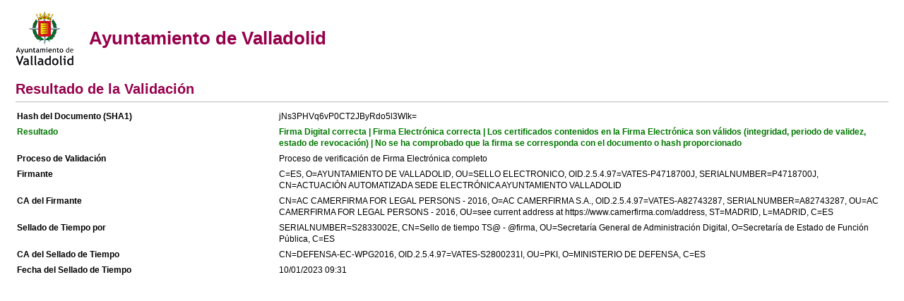

--- FILE ---
content_type: text/html;charset=UTF-8
request_url: https://www.valladolid.gob.es/valladolid-client/cm/sede/tkValidateSign?cve=ae-0000644626-OM9T8PWPTE&signFileId=649807
body_size: 1405
content:






<!DOCTYPE html PUBLIC "-//W3C//DTD XHTML 1.0 Transitional//EN" "http://www.w3.org/TR/xhtml1/DTD/xhtml1-transitional.dtd">
<html xmlns="http://www.w3.org/1999/xhtml" lang="es" xml:lang="es">
<head>
	<title>Ayuntamiento de Valladolid - Resultado de la Validaci&oacute;n</title>
	<meta http-equiv="Expires" content="Mon, 06 Jan 1990 00:00:01 GMT"/>
	<meta name="description" content="Ayuntamiento de Valladolid - Resultado de la Validaci&oacute;n"/>
	<meta http-equiv="Content-Type" content="text/html; charset=UTF-8"/>

	<!-- Icono de la Web -->
	<link rel="icon" href="/favicon.ico"/>
	<link rel="shortcut icon" href="/favicon.ico"/>

	<!-- Hojas de estilo -->
	<link rel="stylesheet" type="text/css" href="/valladolid-client/css/globalStyles.css?nc=1765753200000"/>
	<link rel="stylesheet" type="text/css" href="/valladolid-client/css/sede/estilo.css?nc=1765753200000"/>
	<!--[if lte IE 7]><link rel="stylesheet" type="text/css" href="/valladolid-client/css/cmclient/ie.css?nc=1765753200000"/><![endif]-->
	<!--[if IE 9]><link rel="stylesheet" type="text/css" href="/valladolid-client/css/cmclient/ie9.css?nc=1765753200000"/><![endif]-->
</head>
<body class="bodyError bodyValidateSign">
<div class="pageError pageValidateSign">
	<div class="pageErrorMain">
		<h1 class="cabecera">Ayuntamiento de Valladolid</h1>
		<h2 class="errorHeader">Resultado de la Validaci&oacute;n</h2>
		<div class="errorText">
	
		<table class="signValidationInfo">
		
			<tr>
				<td class="title"><span class="title">Hash del Documento (SHA1)</span></td>
				<td class="text"><span class="text" title="Hash del Documento">jNs3PHVq6vP0CT2JByRdo5l3WIk=</span></td>
			</tr>
		
		
			
			
				
				
			<tr>
				<td class="title"><span class="title success">Resultado</span></td>
				<td class="text"><span class="text success" title="Resultado">Firma Digital correcta | Firma Electrónica correcta | Los certificados contenidos en la Firma Electrónica son válidos (integridad, periodo de validez, estado de revocación) | No se ha comprobado que la firma se corresponda con el documento o hash proporcionado</span></td>
			</tr>
			<tr>
				<td class="title"><span class="title">Proceso de Validaci&oacute;n</span></td>
				<td class="text"><span class="text" title="Proceso de Validaci&oacute;n">Proceso de verificación de Firma Electrónica completo</span></td>
			</tr>
					
			<tr>
				<td class="title"><span class="title">Firmante</span></td>
				<td class="text"><span class="text" title="Firmante">C=ES, O=AYUNTAMIENTO DE VALLADOLID, OU=SELLO ELECTRONICO, OID.2.5.4.97=VATES-P4718700J, SERIALNUMBER=P4718700J, CN=ACTUACIÓN AUTOMATIZADA SEDE ELECTRÓNICA AYUNTAMIENTO VALLADOLID</span></td>
			</tr>
			<tr>
				<td class="title"><span class="title">CA del Firmante</span></td>
				<td class="text"><span class="text" title="CA del Firmante">CN=AC CAMERFIRMA FOR LEGAL PERSONS - 2016, O=AC CAMERFIRMA S.A., OID.2.5.4.97=VATES-A82743287, SERIALNUMBER=A82743287, OU=AC CAMERFIRMA FOR LEGAL PERSONS - 2016, OU=see current address at https://www.camerfirma.com/address, ST=MADRID, L=MADRID, C=ES</span></td>
			</tr>
					
					
			<tr>
				<td class="title"><span class="title">Sellado de Tiempo por</span></td>
				<td class="text"><span class="text" title="Sellado de Tiempo por">SERIALNUMBER=S2833002E, CN=Sello de tiempo TS@ - @firma, OU=Secretaría General de Administración Digital, O=Secretaría de Estado de Función Pública, C=ES</span></td>
			</tr>
			<tr>
				<td class="title"><span class="title">CA del Sellado de Tiempo</span></td>
				<td class="text"><span class="text" title="CA del Sellado de Tiempo">CN=DEFENSA-EC-WPG2016, OID.2.5.4.97=VATES-S2800231I, OU=PKI, O=MINISTERIO DE DEFENSA, C=ES</span></td>
			</tr>
					
					
					
			<tr>
				<td class="title"><span class="title">Fecha del Sellado de Tiempo</span></td>
				<td class="text"><span class="text" title="Fecha del Sellado de Tiempo">10/01/2023 09:31</span></td>
			</tr>
					
				
			
		
		</table>
	
	
		</div>
		
	</div>
</div>
</body>
</html>



--- FILE ---
content_type: text/css
request_url: https://www.valladolid.gob.es/valladolid-client/css/sede/estilo.css?nc=1765753200000
body_size: 420
content:
/*!
 * Esta hoja de estilo guarda la información común a la maquetación global
 * de la Sede Electrónica dentro del Portal Web del Ayuntamiento de Valladolid.
 * Desde esta hoja de estilo se incluyen los estilos correspondientes al 
 * resto de elementos y/o áreas que componen el diseño global.
 *
 * @author Divisa Informática y Telecomunicaciones S.A.
 * @since Proxia Portal Server 6.3
 * @copy  2011
 */


/** Estilos compartidos Ayto. Valladolid **/
@import url('/css/cmclient/banners.css');
@import url('/css/cmclient/menus.css');
@import url('/css/cmclient/calendar.css');
@import url('/css/cmclient/models.css');
@import url('/css/common.css');

/** Estilos propios principales Sede Electrónica **/
@import url('/css/sede/main.css');
@import url('/css/sede/contents.css');
@import url('/css/sede/wizard.css');
@import url('/css/sede/reclamaciones.css');


--- FILE ---
content_type: text/css
request_url: https://www.valladolid.gob.es/css/cmclient/banners.css
body_size: 1630
content:
/*!
 * Esta hoja de estilo guarda la información común de los banners
 * del Portal del Ayuntamiento Web.
 *
 * @author Divisa Informática y Telecomunicaciones S.A.
 * @since Proxia Portal Server 6.3
 * @copy  2010
 */

/* Estilo para el banner lateral derecho de la Web principal del Ayto. */
.avaBanLatDerecha{
	padding-top:1.5em;
}
.avaBanLatDerecha ul.cmBannersVerticalMode li.cmBannersRelativePosition.firstChild img{
	margin-top:0;
}

.avaBanLatDerecha ul.cmBannersVerticalMode li.cmBannersRelativePosition,
.avaBanLatDerRandom div.cmBannersRelativePosition{
	display:block;
	margin-bottom:1em;

}
.avaBanLatDerecha ul.cmBannersVerticalMode li img,
.avaBanLatDerecha img{
	border:1px solid #8C8C8C;
	display:block;
	margin: 0 auto;
}

.avaBanLatDerRandom img{
	border:1px solid #8C8C8C;
	display:block;
	margin: 0 auto;
}

/* Fondo de la cabecera de la web principal */
.avaBannerFondo {
	position: absolute;
	top: 2.5em;
	left: 0;
	right: 0;
	min-width:87.4em;
	height:22.6em;
	overflow:hidden;
}

.avaBannerFondo img {
	width: 100%;
}

.avaBodyContent .avaBannerFondo {
	height: 129px;
}

table.portalLayoutTable tr + tr td.portalLayoutCell div.avaBanLatDerecha{
	padding-top:1em;
}
.avaBodyContent div.avaBanLatDerecha{
	margin-right: 0;
}

/* Logo del ayuntamiento de la cabecera principal */
.avaBannerCabecera{
	position: absolute;
	margin-top:3.5em;
	left:0;
}

.avaBodyContent .avaBannerCabecera{
	margin-top:3.5em;
	z-index: 33;
}

/* Estilo para el fondo de la sede electrónica */
.sedeBannerFondo {
	position: absolute;
	top: 2.5em;
	left: 0;
	right: 0;
	/*
	min-width: 83.1em;
	max-height: 69.7em;
	*/
	overflow: hidden;
}

.sedeBannerFondo img {
	width: 100%;
}

/* Estilo para la cabecera de la sede electrónica */
.sedeBannerCabecera {
	position: absolute;
	top: 2em;
	left: 0;
}

/* Banner tablón de edictos y perfil del contratante */
.sedeBanContentTop {
	margin: 1.2em 2em 0 2em;
	background-image: url('/imagenes/ava_fondos/bannerContentTop_bg.gif');
	background-repeat: repeat-x;
}

.sedeBanContentTop .bannerNormalImage {
	max-width: 100%;
}

/* Banners laterales derechos */
.sedeBanAccesoCarpCiu {
	text-align: center;
	padding: 1em 1em 0 0;
}

.sedeBanAccesoCarpCiu ul.cmBannersVerticalMode li.cmBannersRelativePosition {
	margin-top: 1em;
}

.sedeBanAccesoCarpCiu ul.cmBannersVerticalMode li.cmBannersRelativePosition.firstChild {
	margin-top: 0;
}

.sedeBanLatDerecha {
	text-align: center;
	padding: 1em 1em 0 0;
}

.sedeBanLatDerecha ul.cmBannersVerticalMode li.cmBannersRelativePosition {
	margin-top: 1.05em;
}

.sedeBanLatDerecha ul.cmBannersVerticalMode li.cmBannersRelativePosition.firstChild {
	margin-top: 0.1em;
}

.sedeBanLatDerecha ul.cmBannersVerticalMode li.cmBannersRelativePosition img,
.sedeBanAccesoCarpCiu ul.cmBannersVerticalMode li.cmBannersRelativePosition img {
	width: 160px;
	display: block;
	margin: 0 auto;
}

/*Banner para las areas del portal del ayuntamiento*/
.avaBannerArea{
	padding-top: 1.5em;
}

.avaBannerArea .imageText{
	text-align:right;
	margin:1em 3.5em 0 0;
	top: 0;
	left: 0;
	right: 0;
	position:  absolute;
}

.avaBannerArea .bannerNameText{
	color:#fff;
	font-size:1.65em;
	line-height: 1.1em;
	font-family:"Trebuchet MS",Arial,Helvetica,sans-serif;
	font-weight: normal;
}

.avaBannerArea .bannerDescrText{
	display:none;
}

.imageText.areaWidthShort {
	width:16em;
}

.imageText.areaMiddleShort{
	width:14em;
	margin-top:1.2em;
}

.imageText.areaLongText .bannerNameText{
	font-size:1.6em;
}

.imageText.areaMiddle{
	margin-top:2.2em;
}

.imageText.areaMiddleShortest{
	width: 13em;
	margin-top:1.2em;
}

/*Banner del Portal de participacion*/
div.participaBanCabecera{
	position: relative;
	height:11em; 
	overflow:hidden;
}

div.participaBanCabecera div.participaBannerFondo{
	position:absolute; right:0; top:0; left:32em;max-height:11em; min-width:54em;
}

div.participaLogAva .cmBannersRelativePosition{
	z-index:20;
	display:inline-block;
}

div.participaBanCabecera div.participaBannerFondo .imgBannerTrian{
	position:absolute;
	z-index:10;
}

div.participaBanCabecera div.participaBannerFondo .imgBannerFondo .bannerNormalImage{
	width: 100%;
	height: auto;
}

.imgBannerFondo .txtFondoParticipa{
	position:absolute;
	top:2.5em;
	left:5em;
}

.imgBannerFondo .txtFondoParticipa .bannerNameText {
	color: #fff;
	text-transform: uppercase;
	font-size: 2em;
	font-family: "Trebuchet MS",Arial,Helvetica,sans-serif;
	float: left;
}

.imgBannerFondo .txtFondoParticipa .bannerDescrText {
	color: #fff;
	font-size: 6em;
	font-family: "Trebuchet MS",Arial,Helvetica,sans-serif;
	float: left;
	text-transform: uppercase;
	clear: both;
	line-height: 0.8em;
	padding-left: 0.5em;
}

div.participaBanCabecera div.participaLogoCab{
	float:left; padding:2.5em 3.5em 0 0;
}

div.participaBanCabecera .cmBannersRelativePosition {
	overflow: hidden;
}


/*Banners laterales del portal de participación*/
div.participaLatDerecha ul.cmBannersVerticalMode li.cmBannersRelativePosition{
	margin-bottom: 0.8em;
	position: static;
}
div.participaLatDerecha ul li img{
	border:1px solid #D6D6D6;
	display:block;
}

/*carpeta*/
div.carpetaBanCab{
	text-align:right;
	height:12.45em;
}

div.carpetaBanLat{
	margin-right: 2em;
	margin-top:1.5em;
	text-align:center;
}

div.carpetaBanLat ul,
div.carpetaBanLat div.cmBannersRelativePosition{
	margin-bottom:1.5em;
}

/*carpeta ciudadana*/
div.naturalPerson div.carpetaBanCab{
	background-image:url('/imagenes/carpeta/fondoCCiudadanaLogin.jpg');
	background-repeat:repeat-x;
	background-color:#a2a1b1;
}

/*carpeta empresa*/
div.legalPerson div.carpetaBanCab{
	background-image:url('/imagenes/carpeta/fondoCEmpresaLogin.jpg');
	background-repeat:repeat-x;
	background-color:#8a8aee;
}


div.sedeFooterRightBottomBanner{
	float:left;
}

div.sedeFooterRightBottomBanner div.cmEnlargeImageBannerLeft{
	top:-8em;
}



--- FILE ---
content_type: text/css
request_url: https://www.valladolid.gob.es/css/cmclient/menus.css
body_size: 3729
content:
/*
 * Esta hoja de estilo guarda la definición de los distintos tipos de menú
 * definidos en el Portal Web del Ayuntamiento de Valladolid.
 *
 * @author Divisa Informática y Telecomunicaciones S.A.
 * @since  Proxia Portal Server 6.3
 * @copy   2011
 */

 /*MENÚ CABECERA PRINCIPAL*/
 
.avaMenuCabeceraContainer{
 	text-align: center;
	position: relative;
	margin:22.2em 0 20px 0;
	padding:0;
	display:table;
	width:100%;
}
 
 .avaMenuCabeceraContainer{
 	z-index: 20;
 }
 
.avaMenuCabeceraContainer ul{
	 list-style-type: none;
	 margin:0;
	font-family: 'Roboto', sans-serif;
	display:table-row;
}

.avaMenuCabeceraContainer ul li.avaMenuCabecera{
	background-color: #fff;
	width: 14.28%;
	float: left;
	display:table-cell;
}

.avaMenuCabeceraContainer ul li.avaMenuCabecera:after{
	content:" ";
	width:100%;
	height: 5px;
	background: transparent;
	display:block;
	margin-top:-3px;
}

.avaMenuCabeceraContainer ul li.avaMenuCabecera:hover:after,
.avaMenuCabeceraContainer ul li.avaMenuCabecera.avaMenuCabeceraActive:after{
	background: #94004b;
}

.avaMenuCabeceraContainer ul li.item1.avaMenuCabecera:hover:after,
.avaMenuCabeceraContainer ul li.item1.avaMenuCabecera.avaMenuCabeceraActive:after{
	background: #9970D8;
}

.avaMenuCabeceraContainer ul li.item2.avaMenuCabecera:hover:after,
.avaMenuCabeceraContainer ul li.item2.avaMenuCabecera.avaMenuCabeceraActive:after{
	background: #FF8500;
}

.avaMenuCabeceraContainer ul li.item3.avaMenuCabecera:hover:after,
.avaMenuCabeceraContainer ul li.item3.avaMenuCabecera.avaMenuCabeceraActive:after{
	background: #A08661;
}

.avaMenuCabeceraContainer ul li.item4.avaMenuCabecera:hover:after,
.avaMenuCabeceraContainer ul li.item4.avaMenuCabecera.avaMenuCabeceraActive:after{
	background: #54478D;
}

.avaMenuCabeceraContainer ul li.item5.avaMenuCabecera:hover:after,
.avaMenuCabeceraContainer ul li.item5.avaMenuCabecera.avaMenuCabeceraActive:after{
	background: #037F34;
}

.avaMenuCabeceraContainer ul li.item6.avaMenuCabecera:hover:after,
.avaMenuCabeceraContainer ul li.item6.avaMenuCabecera.avaMenuCabeceraActive:after{
	background: #747C8D;
}

.avaMenuCabeceraContainer ul li span.avaMenuCabecera{
	padding:10px 5px;
	position: relative;
	display:block;
}

.avaMenuCabeceraContainer ul li span.avaMenuCabecera:after{
	content: " ";
	display: block;
	height: 0;
	clear: both;
	visibility: hidden;
}

.avaMenuCabeceraContainer ul li span.avaMenuCabecera a{
	text-decoration: none;
	display:block;
}

.avaMenuCabeceraContainer ul li span.avaMenuCabecera a:hover span.cmMenuDescription {
	text-decoration: none;
}

.avaMenuCabeceraContainer ul li span.avaMenuCabecera img{
	float:left;
	margin-right: 5px;
}

.avaMenuCabeceraContainer ul li span.avaMenuCabecera span.cmMenuTitle{
	font-size: 1.5em;
	/* vertical-align: middle; */
	text-align: left;
	/* width: 1%; */
	margin-top:0;
	display: block;
	letter-spacing: -0.6px;
	font-weight: 500;
	color: #252525;
}
 
.avaMenuCabeceraContainer ul li span.avaMenuCabecera span.cmMenuDescription{
	display: block;
	color:#252525;
	overflow: hidden;
	text-align: left;
	display:block;
}

.avaBodyContent .avaMenuCabeceraContainer{
	padding:9.5em 0 0;
	margin: 0;
}

.avaMenuCabeceraContainer ul li.avaMenuCabecera{
	border-bottom:1px solid #fff;
}

.avaBodyContent .avaMenuCabeceraContainer ul li.avaMenuCabecera.avaMenuCabeceraActive.item0,
.avaBodyContent .avaMenuCabeceraContainer ul li.avaMenuCabecera.avaMenuCabeceraActive.item1,
.avaBodyContent .avaMenuCabeceraContainer ul li.avaMenuCabecera.avaMenuCabeceraActive.item2{
	margin-bottom:7em;
}

.avaBodyContent .avaMenuCabeceraContainer ul li.avaMenuCabecera.avaMenuCabeceraActive.avaMenuCabeceraActual.item0,
.avaBodyContent .avaMenuCabeceraContainer ul li.avaMenuCabecera.avaMenuCabeceraActive.avaMenuCabeceraActual.item1,
.avaBodyContent .avaMenuCabeceraContainer ul li.avaMenuCabecera.avaMenuCabeceraActive.avaMenuCabeceraActual.item2{
	margin-bottom:0;
}

.avaMin .avaMenuCabeceraContainer ul li span.avaMenuCabecera img {
	width: 20px;
	height: auto;
}

.avaMin .avaMenuCabeceraContainer ul li span.avaMenuCabecera span.cmMenuTitle {
	font-size: 1.4em;
}

.avaMin  div.avaHeaderSocial li {
	margin-right: 0.5em;
}

.avaMin ul.avaMenuTop li{
	padding: 0 0.5em;
}

.avaMin div.avaHeaderSocial {
	padding: 5px 1em 0 0.5em;
}

.avaMin.avaBodyContent .avaMenuCabeceraContainer {
	padding: 11em 0 0;
}

.avaMin.avaBodyContent div.avaHeaderContainer {
	margin-top: 6.4em;
}

.avaMin.avaBodyContent div.avaCabeceraContainer {
	margin-left: 0;
}

.avaMin.avaBodyContent .avaMenuCabeceraContainer ul li.avaMenuCabecera.avaMenuCabeceraActive ul.avaSubmenuCabecera, 
.avaMin.avaBodyContent .avaMenuCabeceraContainer ul li.avaMenuCabecera:hover ul.avaSubmenuCabecera {
	margin-left: 0%;
	padding-right: 0;
	padding-left: 17%;
	width: 82.9%;
}

/*SUBMENÚ PRINCIPAL Y DE LA PÁGINA DE SUBCONTENIDOS DE UN TEMA DEL MENÚ PRINCIPAL*/

/*se tendría que poner solo en el caso de que ya esté en un subcontenido del menú y no en la que muestra el listado
*de una de las opciones del menú (listado de cajas)*/

.avaBodyContent .avaMenuCabeceraContainer ul li.avaMenuCabecera.avaMenuCabeceraActive ul.avaSubmenuCabecera,
.avaBodyContent .avaMenuCabeceraContainer ul li.avaMenuCabecera:hover ul.avaSubmenuCabecera{
	display: block;
	margin-left: -8.7%;
	padding-left: 16.6%;
	padding-right: 0;
/*	background-image: none;*/
}

.avaBodyContent .avaMenuCabeceraContainer ul li.avaMenuCabecera:hover ul.avaSubmenuCabecera{
	z-index: 30;
}

.avaBodyContent .avaMenuCabeceraContainer ul li.avaMenuCabecera ul.avaSubmenuCabecera img,
.avaBodyMain .avaMenuCabeceraContainer ul li.avaMenuCabecera ul.avaSubmenuCabecera img{
	display: none;
	position: absolute;
	right: 0;
	bottom: 0;
}

.avaMenuCabeceraContainer ul li.avaMenuCabecera ul.avaSubmenuCabecera{
	position: absolute;
	display:none;
	color:#fff;
	width: 92%;
	left:0;
	list-style-type:none;
	margin-left:0;
	padding:0.4em 4px 1.5em 0;
	min-width: 55em;
	margin-top: 1px;
	height: 5.3em;
}

.avaBodyMain .avaMenuCabeceraContainer ul li.avaMenuCabecera ul.avaSubmenuCabecera{
	width: 99%;
}

ul.avaSubmenuCabecera li{
	display: block;
	float:left;
	/*width: 19.4%;*/
	width:19%;
	text-align:left;
	min-width: 12em;
	background:url('/imagenes/ava_bullets/bullet5.gif') no-repeat 0 5px;
	padding-left:1em;
	font-size: 1.1em;
}

ul.avaSubmenuCabecera li.avaSubmenuCabecera.level2_item0,
ul.avaSubmenuCabecera li.avaSubmenuCabecera.level2_item4,
ul.avaSubmenuCabecera li.avaSubmenuCabecera.level2_item8,
ul.avaSubmenuCabecera li.avaSubmenuCabecera.level2_item12,
ul.avaSubmenuCabecera li.avaSubmenuCabecera.level2_item16{
	padding-left: 4em;
	background-position:32px 5px;
}

.avaMenuCabeceraContainer ul li.avaMenuCabecera:hover ul.avaSubmenuCabecera{
	display:block;
}

ul.avaSubmenuCabecera li.avaSubmenuCabecera a:visited,
ul.avaSubmenuCabecera li a:hover,ul.avaSubmenuCabecera li.avaSubmenuCabecera a:visited,
ul.avaSubmenuCabecera li.avaSubmenuCabecera a:link,
li.avaMenuCabecera ul.avaSubmenuCabecera li.avaSubmenuCabecera span.cmMenuTitle,
ul.avaSubmenuCabecera li.avaSubmenuCabecera a:link span.cmMenuTitle, 
ul.avaSubmenuCabecera li.avaSubmenuCabecera a:visited span.cmMenuTitle{
	color: #fff;
}

ul.avaSubmenuCabecera li a:hover{
	text-decoration:underline;
}

ul.avaSubmenuCabecera li.avaSubmenuCabecera.avaSubmenuCabeceraActive{
	background-image:  url('/imagenes/ava_bullets/bullet18.gif');
}

li.avaMenuCabecera.item0 ul.avaSubmenuCabecera li.avaSubmenuCabecera.avaSubmenuCabeceraActive a span.cmMenuTitle{
	color:#faffcc;
}

li.avaMenuCabecera.item1 ul.avaSubmenuCabecera li.avaSubmenuCabecera.avaSubmenuCabeceraActive a span.cmMenuTitle,
li.avaMenuCabecera.item2 ul.avaSubmenuCabecera li.avaSubmenuCabecera.avaSubmenuCabeceraActive a span.cmMenuTitle{
	color:#FFFB04;
}

/*Título de la opción activa del submenú*/
ul.avaSubmenuCabecera li.avaSubmenuCabecera span.cmMenuDescription{
	display: none;
}

ul.avaSubmenuCabecera li.avaSubmenuCabecera.avaSubmenuCabeceraActive a span.cmMenuDescription{
	display: block;
	background: url('/imagenes/ava_bullets/bullet10.gif') 0 9px no-repeat;
	position: absolute;
	font-size: 1.8em;
	left: 0.5em;
	padding-left: 0.7em;
	top: 0.5em;
	color: #FFFFFF;
	width:7.5em;
}

/*Fondos de cada tema principal del menú*/
.avaMenuCabeceraContainer ul li.avaMenuCabecera.item0 ul.avaSubmenuCabecera{
	background: url('/imagenes/ava/fondo_menuAyuntamiento.gif') no-repeat #96004A;
	background-position:right bottom;
}

.avaMenuCabeceraContainer ul li.avaMenuCabecera.item1 ul.avaSubmenuCabecera{
	background: url('/imagenes/ava/fondo_menuTuCiudad.gif') no-repeat #9970D8;
	background-position:right bottom;
}

.avaMenuCabeceraContainer ul li.avaMenuCabecera.item2 ul.avaSubmenuCabecera{
	background: url('/imagenes/ava/fondo_menuGente.jpg') no-repeat #FF8500;
	background-position:right bottom;
}

.avaBodyContent .avaMenuCabeceraContainer ul.avaMenuCabecera li.avaMenuCabecera.avaMenuCabeceraActive.avaMenuCabeceraActual{
	border-bottom: 1px solid #FFFFFF;
}

ul.avaMenuCabecera li.avaMenuCabecera.avaMenuCabeceraActive.avaMenuCabeceraActual ul.avaSubmenuCabecera{
	display: none;
}

ul.avaMenuCabecera li.avaMenuCabecera.avaMenuCabeceraActive.avaMenuCabeceraActual:hover ul.avaSubmenuCabecera{
	display: block;
}

/* Menu superior*/
ul.avaMenuTop {
	padding: 0;
	overflow: hidden;
	list-style-type: none;
}

ul.avaMenuTop li {
	float: left;
	display: block;
	list-style-type: none;
	padding: 0 1em;
	border-right: 1px solid #252525;
	margin: 0.3em 0;
	text-transform: none;
	line-height: 0.8em;
}

ul.avaMenuTop li.lastElement {
	border-right: 0;
}

ul.avaMenuTop li.item0 {
	border-left: none;
	padding-left: 0;
}

ul.avaMenuTop li a:link,
ul.avaMenuTop li a:hover,
ul.avaMenuTop li a:active,
ul.avaMenuTop li a:visited {
	color: #252525;
	text-decoration: none;
}

ul.avaMenuTop li a:hover {
	text-decoration: underline;
}

/* Menú pie derecho */
ul.avaMenuBottom {
	padding: 0;
	overflow: hidden;
	list-style-type: none;
}

ul.avaMenuBottom li {
	display: inline-block;
	list-style-type: none;
	padding: 0 1em;
	border-left: 1px solid #646464;
	margin: 0.3em 0;
	text-transform: uppercase;
	line-height: 0.8em;
	color: #646464;
	font-weight: bold;
	white-space: nowrap;
}

ul.avaMenuBottom li.item0 {
	border-left: none;
	padding-left: 0;
}

ul.avaMenuBottom li a:link,
ul.avaMenuBottom li a:hover,
ul.avaMenuBottom li a:active,
ul.avaMenuBottom li a:visited {
	color: #646464;
	font-weight: bold;
	text-decoration: none;
}

ul.avaMenuBottom li a:hover {
	text-decoration: underline;
}

/* Menú pie W3C */
ul.avaW3C {
	padding: 0;
	margin: 0;
	list-style-type: none;
	float:left;
}

ul.avaW3C li {
	display: inline;
	list-style-type: none;
	padding: 0;
	margin: 0 0 0 1.5em;
	vertical-align: baseline;
}

ul.avaW3C li.item1 {
	margin: 0 0 0 1.8em;
}

/* Menú cabecera Sede Electrónica y portal de participacion*/
ul.sedeMenuCabecera,
ul.participaMenuCabecera {
	padding: 0;
	margin: 0;
	list-style-type: none;
}

li.sedeMenuCabecera,
li.participaMenuCabecera {
	float: left;
	display: block;
	list-style-type: none;
	padding-left: 0.8em;
	margin: 0 0.8em;
	font-weight: bold;
	text-transform: uppercase;
}

li.participaMenuCabecera {
	font-size: 0.9em;
	padding-left: 0;
	margin:0 1em 0 0.5em;
	background: none !important;
}

li.sedeMenuCabecera{
	background-image: url('/imagenes/ava_bullets/bullet2.png');
	background-repeat: no-repeat;
	background-position: 0 0.25em;
	font-size: 1.2em;
}

li.participaMenuCabecera.item0,
li.participaMenuCabecera.item0 a,
li.sedeMenuCabecera.item0,
li.sedeMenuCabecera.item0 a {
	color: #980f46;
}

li.participaMenuCabecera.item1,
li.participaMenuCabecera.item1 a,
li.sedeMenuCabecera.item1,
li.sedeMenuCabecera.item1 a {
	color: #9970d8;
}

li.participaMenuCabecera.item2,
li.participaMenuCabecera.item2 a,
li.sedeMenuCabecera.item2,
li.sedeMenuCabecera.item2 a {
	color: #ff9600;
}

li.participaMenuCabecera.item3,
li.participaMenuCabecera.item3 a,
li.sedeMenuCabecera.item3,
li.sedeMenuCabecera.item3 a {
	color: #bba887;
}

li.participaMenuCabecera.item4,
li.participaMenuCabecera.item4 a,
li.sedeMenuCabecera.item4,
li.sedeMenuCabecera.item4 a {
	color: #372990;
}

li.participaMenuCabecera.item5,
li.participaMenuCabecera.item5 a,
li.sedeMenuCabecera.item5,
li.sedeMenuCabecera.item5 a {
	color: #037f33;
}

li.participaMenuCabecera.item6,
li.participaMenuCabecera.item6 a,
li.sedeMenuCabecera.item6,
li.sedeMenuCabecera.item6 a {
	color: #747c8d;
}

/* Menú superior */
ul.sedeMenuTop {
	padding: 0;
	overflow: hidden;
	list-style-type: none;
}

ul.sedeMenuTop li {
	float: left;
	display: block;
	list-style-type: none;
	padding: 0 1em;
	border-left: 1px solid #fff;
	margin: 0.3em 0;
	text-transform: uppercase;
	line-height: 0.8em;
}

ul.sedeMenuTop li.item0 {
	border-left: none;
	padding-left: 0;
}

ul.sedeMenuTop li a:link,
ul.sedeMenuTop li a:hover,
ul.sedeMenuTop li a:active,
ul.sedeMenuTop li a:visited {
	color: #fff;
	text-decoration: none;
}

ul.sedeMenuTop li a:hover {
	text-decoration: underline;
}

/* Menú principal Sede Electrónica */
ul.sedeMainMenu {
	padding: 0;
	overflow: hidden;
	list-style-type: none;
	margin: 0.5em 0;
}

ul.sedeMainMenu li {
	float: left;
	display: block;
	list-style-type: none;
	background-image: url('/imagenes/ava_bullets/bullet1.png');
	background-repeat: no-repeat;
	background-position: right 1em;
}

/* Primera columna */
ul.sedeMainMenu li.item0,
ul.sedeMainMenu li.item3,
ul.sedeMainMenu li.item6,
ul.sedeMainMenu li.item9,
ul.sedeMainMenu li.item12 {
	width: 27%;
	clear: both;
}

/* Segunda columna */
ul.sedeMainMenu li.item1,
ul.sedeMainMenu li.item4,
ul.sedeMainMenu li.item7,
ul.sedeMainMenu li.item10,
ul.sedeMainMenu li.item13 {
	width: 36%;
}

/* Tercera columna */
ul.sedeMainMenu li.item2,
ul.sedeMainMenu li.item5,
ul.sedeMainMenu li.item8,
ul.sedeMainMenu li.item11,
ul.sedeMainMenu li.item14 {
	width: 34%;
}

ul.sedeMainMenu li span {
	padding: 0.2em 0.6em 0.2em 0.2em;
	display: block;
	font-size: 1.2em;
	text-align: right;
	color: #fff;
}

ul.sedeMainMenu li span a:link,
ul.sedeMainMenu li span a:visited {
	color: #fff;
	text-decoration: none;
}

ul.sedeMainMenu li span a:hover,
ul.sedeMainMenu li span a:active {
	color: #fff;
	text-decoration: underline;
}

/*Menu principal del portal de participación*/
.participaMenuSearch table tr td{
	width: auto;
}
/*
.participaMenuSearch table tr > td{
	width: 77%;
}
*/
.participaMenuSearch table tr > td + td{
	width: 24%;
}

div.partMenuInicio{
	left: 2.5em;
   position: absolute;
   top: 17.8em;
}

div.cmMenuBox ul.participaHeaderMenu{
	width:auto;
	list-style-type: none;
	display: block;
	margin: 0;
	padding: 0.8em 0;
	overflow:hidden;
	
	width: 100%;
}

ul.participaHeaderMenu li{
	display: block;
	float: left;
	text-transform:uppercase;
	color:#fff;
	font-weight: bold;
	font-size: 1.2em;
	padding-right: 4%;
}

ul.participaHeaderMenu li.firstNode{
	margin-left:4.5em;
}

ul.participaHeaderMenu li.lastNode{
	padding-right:0;
}

ul.participaHeaderMenu li a:link,
ul.participaHeaderMenu li a:visited{
	color: #fff;
}

ul.participaHeaderMenu li a:hover,
ul.participaHeaderMenu li a:active{
	color:#CEBAC3;
	text-decoration:underline;
}

/* Menú contenidos Sede Electrónica */
ul.sedeContentMenu {
	padding: 0;
	margin: 0 0 -0.9em 0 !important;
	overflow: hidden;
	list-style-type: none;
	width: 100%;
	background-color: #FF9600;
}

ul.sedeContentMenu li {
	float: left;
	display: block;
	list-style-type: none;
	width: 11%;
	text-align: left;
	line-height: 1.2em;
	padding-bottom: 0.8em;
	position: relative;
}

ul.sedeContentMenu li.item0 {
	width: 8.5%;
}

ul.sedeContentMenu li.item1 {
	width: 8%;
}

ul.sedeContentMenu li.item2 {
	width: 9.4%;
}

ul.sedeContentMenu li.item3 {
	width: 10.4%;
}

ul.sedeContentMenu li.item4 {
	width: 13.2%;
}

ul.sedeContentMenu li.item5 {
	width: 10.7%;
}

ul.sedeContentMenu li.item6 {
	width: 10.7%;
}

ul.sedeContentMenu li.item7 {
	width: 14.6%;
}

ul.sedeContentMenu li.item8 {
	width: 12.3%;
}

ul.sedeContentMenu li span {
	padding: 0.52em 0 0.58em 8%;
	display: block;
	font-weight: bold;
	color: #fff;
}

ul.sedeContentMenu li span a:link,
ul.sedeContentMenu li span a:visited {
	color: #fff;
	text-decoration: none;
}

ul.sedeContentMenu li span a:hover,
ul.sedeContentMenu li span a:active {
	color: #fff;
	text-decoration: underline;
}

ul.sedeContentMenu li.sedeContentMenuItemActive span {
	background-color: #000;
}

ul.sedeContentMenu li.sedeContentMenuItemActive span a:link,
ul.sedeContentMenu li.sedeContentMenuItemActive span a:visited,
ul.sedeContentMenu li.sedeContentMenuItemActive span a:hover,
ul.sedeContentMenu li.sedeContentMenuItemActive span a:active {
	text-decoration: none;
}

ul.sedeContentMenu li.sedeContentMenuItemActive {
	background-image: url('/imagenes/ava_bullets/bullet4.png');
	background-repeat: no-repeat;
	background-position: 8% bottom;
}


/*Menu Carpetas Ciudadana y de empresa*/
ul.CarpetaMenu{
	margin: 0 2em;
	padding:0;
	overflow: hidden;
	list-style-type: none;
	border-top:1px solid #000;
}

ul.CarpetaMenu li {
	float: left;
	display: block;
	list-style-type: none;
	text-align: left;
	margin-right:0em;
	font-weight:bold;
	text-transform:uppercase;
	height:4em;
}

ul.CarpetaMenu li span{
	padding: 1em 0.2em;
	display: block;
}

ul.CarpetaMenu li > span{
	background-image: url('/imagenes/ava_bullets/bullet2.gif');
	background-repeat: no-repeat;
	background-position: 1.2em 1.6em;
	padding: 0 2em 0em 3em;
}


ul.CarpetaMenu li span a{
	color:#000;
}

ul.CarpetaMenu li.lastElement span{
	padding-top:0.6em;
	padding-bottom:0.6em;
}

/*menu carpeta ciudadana, especificaciones propias*/
div.naturalPerson ul.CarpetaMenu{
	background-color:#E5E4E9;
	min-width:52em;
}

div.naturalPerson ul.CarpetaMenu li{
	background-color:#e5e4e9;
}

div.naturalPerson ul.CarpetaMenu li.item0{
	width:12.5%;
}
div.naturalPerson ul.CarpetaMenu li.item1{
	width:15.6%;
}
div.naturalPerson ul.CarpetaMenu li.item2{
	width:14.8%;
}

div.naturalPerson ul.CarpetaMenu li.item3{
	width:14.3%;
}

div.naturalPerson ul.CarpetaMenu li.item4{
	width:16.6%;
}

div.naturalPerson ul.CarpetaMenu li.item5{
	width:12.9%;
}

div.naturalPerson ul.CarpetaMenu li.item6{
	width:12.9%;
}

div.naturalPerson ul.CarpetaMenu li.lastElement{
	width:9.3%;
}

div.naturalPerson ul.CarpetaMenu li.item0 span{
	max-width:5.7em;
}

div.naturalPerson ul.CarpetaMenu li.item1 span{
	max-width:8.4em;
}
div.naturalPerson ul.CarpetaMenu li.item2 span{
	max-width:7.5em;
}
div.naturalPerson ul.CarpetaMenu li.item3 span{
	max-width:6.8em;
}

div.naturalPerson ul.CarpetaMenu li.item4 span{
	max-width:8.2em;
}

div.naturalPerson ul.CarpetaMenu li.item5 span{
	max-width:6.2em;
}

div.naturalPerson ul.CarpetaMenu li.item6 span{
	max-width:6.2em;
}

div.naturalPerson ul.CarpetaMenu li.lastElement span{
	max-width:4em;
}

div.naturalPerson ul.CarpetaMenu span.CarpetaMenuItemActive{
	background-image:url('/imagenes/ava_bullets/bullet19.gif');
	background-color:#9e9ea8;
}

div.naturalPerson li.lastElement.CarpetaMenuItemActive{
	background-color:#9e9ea8;
}

div.naturalPerson ul.CarpetaMenu span.CarpetaMenuItemActive a,
div.legalPerson ul.CarpetaMenu span.CarpetaMenuItemActive a{
	color:#FFF;
}
/*menu carpeta empresa, especificaciones propias*/
div.legalPerson ul.CarpetaMenu{
	background-color:#D1CFFF;
}

div.legalPerson ul.CarpetaMenu li{
	background-color:#d1cfff;
}

div.legalPerson ul.CarpetaMenu li.item0{
	width:19.5%;
}
div.legalPerson ul.CarpetaMenu li.item1{
	width:21.6%;
}

div.legalPerson ul.CarpetaMenu li.item2{
	width:24.7%;
}

div.legalPerson ul.CarpetaMenu li.item3{
	width:20.9%;
}

div.legalPerson ul.CarpetaMenu li.lastElement{
	width:13.3%;
}

div.legalPerson ul.CarpetaMenu li.item0 span{
	max-width:5.3em;
}

div.legalPerson ul.CarpetaMenu li.item1 span{
	max-width:6.5em;
}

div.legalPerson ul.CarpetaMenu li.item2 span{
	max-width:8.3em;
}

div.legalPerson ul.CarpetaMenu li.item3 span{
	max-width:6.2em;
}

div.legalPerson ul.CarpetaMenu li.lastElement span{
	max-width:4em;
}

div.legalPerson ul.CarpetaMenu span.CarpetaMenuItemActive{
	background-image:url('/imagenes/ava_bullets/bullet19.gif');
	background-color:#9A96E0;
}

div.legalPerson li.lastElement.CarpetaMenuItemActive{
	background-color:#9A96E0;
}

@media screen and (max-width: 767px) {
	ul.sedeMainMenu li{
		background-position: right 1.7em;
	}

	ul.sedeMainMenu li span {
		padding: 0.5em 0.6em 0.5em 0.2em;
	}
}

--- FILE ---
content_type: text/css
request_url: https://www.valladolid.gob.es/css/cmclient/models.css
body_size: 7833
content:
/*
 * Esta hoja de estilo mantiene los estilos correspondientes a los componentes de
 * bsqueda externa y al buscador sencillo en contenidos.
 *
 * @author Divisa Informtica y Telecomunicaciones S.A.
 * @since Proxia Portal Server 6.3
 * @copy  2011
 */

/* modelTramiteServicio templateHtml: Informacin de los trmites */
div.modelTramiteServicio.templateHtml {
	margin: 1.5em 0;
	padding: 0 0 0 1.5em;
}

.processName {
	font-size: 1.3em;
	font-weight: bold;
	background: url('/imagenes/ava_bullets/bullet11.png') no-repeat left 0.3em;
	padding: 0 0 0.45em 1.4em;
	margin: 1em 0 0 0;
	color: #000;
	border-bottom:1px dotted #96004A;
}

.processAbstract {
	padding-left: 1.7em;
	line-height: 1.4em;
	color: #000;
	margin: 0.8em 0 0 0;
}

.processAbstract p {
	margin: 0;
}

div.modelTramiteServicio .contentDescription {
	margin: 0;
}

/** modelTramiteServicio templateHtml: Tipos de presentacin **/
div.presentContainer {
	clear: both;
	margin: 16px 0 16px 22px;
	position: relative;
}

div.presentContainer .presentIcon {
	position: absolute;
}

div.presentContainer .presentType {
	color: #96004A;
	font-weight: bold;
	font-size: 1.2em;
	margin: 0 0 0 22px;
}

div.presentContainer .presentInfo {
	clear: both;
	margin: 4px 0 0 22px;
}

div.presentContainer .presentInfo p.cmParagraph {
	margin: 0;
}

div.presentContainer .presentButton {
	clear: both;
	margin: 0 0 0 21px;
}

/** modelTramiteServicio [todas las plantillas]: Tipos de presentacin **/
div.modelTramiteServicio .presentPresencial {
	background: url('/imagenes/iconos/tramPresencial.png') no-repeat 0 0.1em;
}

div.modelTramiteServicio .presentTelefono {
	background: url('/imagenes/iconos/tramTelefono.png') no-repeat 0 0.1em;
}

div.modelTramiteServicio .presentFax {
	background: url('/imagenes/iconos/tramFax.png') no-repeat 0 0.1em;
}

div.modelTramiteServicio .presentCorreo {
	background: url('/imagenes/iconos/tramCorreo.png') no-repeat 0 0.1em;
}

div.modelTramiteServicio .presentPresTel {
	background: url('/imagenes/iconos/tramPresTel.png') no-repeat 0 0.1em;
}

/** modelTramiteServicio templateHtml: Botn para iniciar trmite telemtico **/
.presentButton .xforms-button {
	background: none;
	border: none;
	height: 42px;
	padding:0 0 42px 0;
	margin: 0;
	display: block;
	text-align: center;
	position: relative;
}

.presentButton .xforms-button span.xforms-button-left {
	background-image: url('/imagenes/cmclient/dvFormsWeb/btn_bgleft.png');
	background-repeat: no-repeat;
	background-position: top;
	background-color: transparent;
	position: absolute;
	width: 5px;
	height: 42px;
	top: 0;
	left: 0;
}

.presentButton .xforms-button span.xforms-button-middle {
	background-image: url('/imagenes/cmclient/dvFormsWeb/btn_bg.png');
	background-repeat: repeat-x;
	background-position: top;
	background-color: transparent;
	position: absolute;
	height: 42px;
	top: 0;
	left: 5px;
	right: 8px;
}

.presentButton .xforms-button span.xforms-button-right {
	background-image: url('/imagenes/cmclient/dvFormsWeb/btn_bgright.png');
	background-repeat: no-repeat;
	background-position: top;
	background-color: transparent;
	position: absolute;
	width: 8px;
	height: 42px;
	top: 0;
	right: 0;
}

.presentButton .xforms-button span.xforms-label {
	background-color: transparent;
	color: #fff;
	position: relative;
	display: block;
	font-size: 1.1em;
	text-align: center;
	padding: 9px 48px 9px 12px;
	margin-right: 10px;
	height: 42px;
	white-space: nowrap;
	background-image: url('/imagenes/dvFormsWeb/btn_signedsubmit.png');
	background-repeat: no-repeat;
	background-position: top right;
	background-color: transparent;
}

.presentButton .xforms-button span.xforms-label.xforms-noarrow {
	padding: 9px 8px 9px 8px;
	background: none;
}

/** modelTramiteServicio templateHtmlList: Tipos de presentacin para el listado de trmites **/
div.presentListContainer {
	margin: 0.3em 0 0 0.5em;
	padding-left: 1.5em;
}

.presentName {
	font-weight: bold;
}

.presentListItem {
	margin: 0.5em 1.4em 0 0;
	position: relative;
	float: left;
}

.presentListItem .presentListIcon {
	position: absolute;
}

.presentListItem .presentListType {
	color: #96004A;
	font-weight: bold;
	margin: 0 0 0 20px;
}

.presentListButton {
	display: block;
	float: right;
	margin:  0.5em 0 0 0;
	position: relative;
}

.presentListButton .presentButtonText {
	display: block;
	padding: 1px 37px 2px 7px;
	background-image: url('/imagenes/ava_buttons/button8_bg.gif');
	background-repeat: repeat-x;
	background-color: #3993c4;
	border-width: 1px;
	border-style: solid;
	border-color: #678fa4 #116795 #326a86 #116795;
}

.presentListButton .presentButtonArrow {
	background-image: url('/imagenes/ava_buttons/button8_right.png');
	background-repeat: no-repeat;
	width: 28px;
	height: 28px;
	position: absolute;
	top: -4px;
	right: 6px;
}

.presentListButton .presentButtonNoArrow {
	padding: 1px 7px 2px 7px;
}

.presentListButton a.presentListLink:link,
.presentListButton a.presentListLink:visited {
	text-decoration: none;
	display: block;
	color: #fff;
	font-size: 0.9em;
	font-weight: bold;
	font-family: Arial,Helvetica,sans-serif;
	border-right: 1px solid #c6c6c6;
	border-bottom: 1px solid #c6c6c6;
	line-height: 1.3em;
	cursor: pointer;
}

.presentListButton a.presentListLink:hover,
.presentListButton a.presentListLink:active {
	text-decoration: underline;
}

/* templateHtmlListTema usado en los modelos tema, genrico y colectivo 
 * Listado de contenidos por imgenes
 */
div.cmBodyContentChildrens div.templateHtmlListTema{
	position: relative;
	z-index:1;
}

div.cmBodyContentChildrens div.templateHtmlListTema a.cmContentLink{
	display: block;
	height:114px;
	width: 115px;
	background: url('/imagenes/ava/escudo.gif') no-repeat #ebebeb;
	border:3px solid #fff;
	position:relative;
}

div.cmBodyContentChildrens ul.cmContentMultipleList.nColumns_2 div.templateHtmlListTema a.cmContentLink{
	width: 40%;
}

.Ayto div.cmBodyContentChildrens div.templateHtmlListTema a.cmContentLink img{
	border:3px solid #fff;
	max-width: none;
}

.Ayto div.cmBodyContentChildrens div.templateHtmlListTema span.boxContentName{
	background:url('/imagenes/ava_fondos/fondo_boxDestacados.png') repeat scroll 0 0 transparent;
	position: absolute;
	bottom:1.5em;
	left:3px;
	right:-3px;
	min-height:2.2em;
	padding:0.4em 0 0.2em 0;
}

div.cmBodyContentChildrens div.templateHtmlListTema span.boxContentName{
	background:url('/imagenes/ava_fondos/fondo_boxDestacados.png') repeat scroll 0 0 transparent;
	position: absolute;
	bottom:1.5em;
	left:0;
	right:0;
	min-height:2.2em;
	padding:0.4em 0 0.2em 0;
}

div.cmBodyContentChildrens div.templateHtmlListTema .contentName{
	text-transform:uppercase;
	font-size: 0.95em;
	font-weight: bold;
	line-height:1.1em;
	padding-left:1.3em;
	background: none;
	cursor:pointer;
	background:url('/imagenes/ava_bullets/bullet8.gif') no-repeat 4px 1px transparent;
	display: block;
}

div.cmBodyContentChildrens div.templateHtmlListTema a:hover span.boxContentName{
	background-image:none;
	background-color: #fff;
}

/* templateHtmlListFullImgPeq usado en los modelo genrico
 * Listado de contenidos por imgenes
 */
div.avaTrans div.templateHtmlListTema a.cmContentLink{
	display: block;
	width: 120px;
	border:3px solid #fff;
	position:relative;
}

div.avaTrans div.templateHtmlListTema a.cmContentLink img{
	border:3px solid #fff;
}

div.avaTrans div.templateHtmlListTema a:hover span.boxContentName{
	background-image:none;
}

 div.avaTrans div.templateHtmlListTema .contentName{
	text-transform:uppercase;
	font-size: 1em;
	font-weight: bold;
	line-height:1.2em;
	padding-left:1.3em;
	background: none;
	cursor:pointer;
	background:url('/imagenes/ava_bullets/bullet8.gif') no-repeat 4px 1px transparent;
	display: block;
}

div.avaTrans div.cmContentList {
	padding-left: 20px;
}

div.avaTrans{
	margin-bottom: 20px;
}

.Ayto div.avaTrans div.templateHtmlListTema span.boxContentName{
	background:none;
	position: relative;
	bottom:0;
	left:0;
	right:0;
	min-height:2.2em;
	padding:10px 0;
	display: block;
}

div.avaTrans div.templateHtmlListTema span.boxContentName{
	background:none;
	position: relative;
	bottom:0;
	left:0;
	right:0;
	min-height:2.2em;
	padding:0;
}

div.avaTrans div.templateHtmlListTema a.cmContentLink {
	display: block;
	height: auto;
	width:auto;
	border: 0;
	position: relative;
	padding: 17px;
}

div.avaTrans div.cmContentList .cmContentItem{
	width:160px !important;
	margin: 5px;
	background: #ECECEC;
}

div.avaTrans div.cmContentList .cmContentItem.ncol_0{
	margin-left: 0;
}

div.avaTrans div.cmContentList .cmContentItem.ncol_4{
	margin-right: 0;
}

div.avaTrans .cmColumn_1  {
	clear:both;
}

.avaTrans ul.nColumns_5 li,
.avaTrans ul.nColumns_4 li{
	height: auto;
}

.Ayto div.avaTrans div.templateHtmlListTema a.cmContentLink img {
	border: 3px solid #8C8C8C;
	opacity: 0.7;
	margin:0 auto;
	display:block;
}

.Ayto div.avaTrans div.templateHtmlListTema a.cmContentLink:hover img {
	border: 3px solid #96004a;
	opacity: 1;
}

.avaTrans ul.cmContentMultipleList li.cmContentItem{
	border-bottom: none;
}

div.cmBodyContentChildrens ul.cmContentList li.cmContentItem div.templateHtmlListTema a.cmContentLink{
	font-size:1.04em;
	color: #000;
}

td.avaTemaLeft.Ciudad div.cmBodyContentChildrens div.templateHtmlListTema a:hover{
	border:3px solid #9970D8;
}

td.avaTemaLeft.Ciudad div.cmBodyContentChildrens div.templateHtmlListTema a:hover .contentName{
	color:#9970D8;
}

td.avaTemaLeft.Gente div.cmBodyContentChildrens div.templateHtmlListTema a:hover{
	border:3px solid #FF8500;
}

td.avaTemaLeft.Gente div.cmBodyContentChildrens div.templateHtmlListTema a:hover .contentName{
	color:#FF8500;
}

.Ayto div.cmBodyContentChildrens div.templateHtmlListTema a.cmContentLink:hover img{
	border:3px solid #96004A;
}

div.cmBodyContentChildrens div.templateHtmlListTema a:hover .contentName{
	color:#96004A;
}

/** htmlList. Listados con informacin con parmetros **/
.parametersBox{
	min-height: 0;
	height: auto!important;
	height: 1%;
	margin:0.5em 0 0 1.5em;
	display:block;
}

.parametersBox:after {
	content: " ";
	display: block;
	height: 0;
	clear: both;
	visibility: hidden;
}

.sedeContentLeftCol1 .parametersBox{
	margin-left:2em;
}

div.noFloat{
	clear:both;
	float: none;
	width:100%;
}

.Ayto div.noFloat{
	color:#96004a;
}

div.box2cols{
	float: left;
	width:48%;
	text-align: left;
}

.avaBody .templateHtmlList .contentAbstract,
.avaBody .templateHtmlListFull .contentAbstract{
	margin-left: 1.5em;
	padding-top: 0.5em;
	display:block;
	word-break: break-all;
}

.avaBody .templateHtmlListSearch .contentAbstract{
	display:block;
	margin:0.5em 0 0 1.5em;
}

.colorTitle{
	color:#96004a;
}

.Tema .colorTitle,
.Ciudad .colorTitle{
	color:#9970D8;
}

.Colectivo .colorTitle,
.Gente .colorTitle{
	color:#ff8500;
}

.sedeContentLeftCol1 .colorTitle{
	font-weight: bold;
}

.colorGray{
	color:#5E5D5F;
}

.modelContratoLicitacion.templateHtmlListCompleto span.paramName,
.modelAyudaSubvencionCon span.paramName, 
.modelConvenio span.paramName{
	color: #96004a;
	float:left;
	margin-right: 3px;
	font-weight: normal;
}

.modelAyudaSubvencionCon.templateHtmlList .paramDescripcion, 
.modelConvenio.templateHtmlList .paramDescripcion,
.modelAyudaSubvencionCon.templateHtmlListCompleto .paramDescripcion, 
.modelConvenio.templateHtmlListCompleto .paramDescripcion{
	margin: 0.5em 0 0.3em 1.5em;
}

.modelAyudaSubvencionCon.templateHtml .paramDescripcion, 
.modelConvenio.templateHtml .paramDescripcion{
	min-height: 0;
	height: auto !important;
	display: block;
	font-weight: normal;
	text-align: justify;
	background: #f2dfe8;
	padding: 1em 1em 0.5em 1em;
}

.paramBox{
	min-height: 0;
	height: auto !important;
	display: block;
	font-weight: normal;
	text-align: justify;
	background: #f2dfe8;
	padding: 0.5em 0;
}

.paramBox:after{
	content: " ";
	display: block;
	height: 0;
	clear: both;
	visibility: hidden;
}

.modelAyudaSubvencionCon.templateHtml .paramBeneficiarios{
	float: left;
	padding: 0;
	margin: .3em 1em 0 1.5em;
}

.modelConvenio.templateHtmlList .paramFirmantes,
.modelAyudaSubvencionCon.templateHtmlList .paramBeneficiarios,
.modelAyudaSubvencionCon.templateHtmlList .paramImporte,
.modelConvenio.templateHtmlListCompleto .paramFirmantes,
.modelAyudaSubvencionCon.templateHtmlListCompleto .paramBeneficiarios,
.modelAyudaSubvencionCon.templateHtmlListCompleto .paramImporte,
.modelContratoLicitacion.templateHtmlListCompleto .paramProcedimiento, 
.modelContratoLicitacion.templateHtmlListCompleto .paramPresupuesto, 
.modelContratoLicitacion.templateHtmlListCompleto .paramImporte,
.modelContratoLicitacion.templateHtmlListCompleto .paramNLicitadores,
.modelContratoLicitacion.templateHtmlListCompleto .paramAdjudicatario, 
.modelContratoLicitacion.templateHtmlListCompleto .paramSubcontratacion,
.modelContratoLicitacion.templateHtmlListCompleto .paramDesestimiento{
	float: left;
	margin: 0.5em 0 0 1.5em;
}

.modelConvenio.templateHtmlList .paramPlazo,
.modelConvenio.templateHtmlListCompleto .paramPlazo{
	float:left;
	margin: 0.5em 0 0.5em 1.5em;
} 

.modelAyudaSubvencionCon.templateHtml .paramImporte,
.modelConvenio.templateHtml .paramFirmantes,
.modelConvenio.templateHtml .paramPlazo{
	float:left;
	margin: 0.5em 1em;
} 

.modelConvenio .cmBlock{
	display: inline;
}

.modelConvenio .AytoDataBoxSec{
	clear:both;
	margin: 2em 0 0 0;
}

.modelContratoLicitacion.templateHtmlListCompleto .paramNLicitadores,
.modelContratoLicitacion.templateHtmlListCompleto .paramDuracion,
.modelContratoLicitacion.templateHtmlListCompleto .paramDesestimiento,
.modelConvenio.templateHtmlList .paramModificacion,
.modelConvenio.templateHtmlList .paramObligaciones,
.modelConvenio.templateHtmlListCompleto .paramModificacion,
.modelConvenio.templateHtmlListCompleto .paramObligaciones{
	margin: 0.5em 0 0 1.5em;
	clear:both;
}

.modelContratoLicitacion.templateHtmlListCompleto span.paramValue p,
.modelAyudaSubvencionCon span.paramValue p,
.modelConvenio span.paramValue p{
	display:inline;
}

.modelConvenio div.AytoDataBoxSec, 
.modelAyudaSubvencionCon div.AytoDataBoxSec{
	padding-bottom: 0;
}

/*Listado de noticias*/
.dateNews{
	color: #000;
}

/** html. Modelo normativa, modelo ayuda y subvencion, pleno **/
/*caja roja sin border*/
div.AytoDataBox{
	background-color:#F2DFE8;
	padding:0.2em 1em;
	height:auto;
	overflow:hidden;
}

/*caja roja con borde*/
div.AytoDataBox.colorBox{
	border:1px solid #96004a;
	padding:0.5em 1em;
	margin-top:1em;
}

div.fontBoldColor{
	font-weight:bold;
	color:#96004a;
}

div.fontBold{
	font-weight: bold;
}

div.floatingItem{
	float:left;
	width: 49%;
}

span.sectionTitle{
	color: #96004a;
	float: left;
   padding-right: 0.5em;
}

span.sectionTitleBr{
	color: #96004a;
	font-weight:bold;
   padding-right: 0.5em;
}

.modelOrgano.templateHtml .AytoDataBox{
	margin-bottom: 1em;
}

.Tema div.AytoDataBox.colorBox{
	border:1px solid #C2A9E6;
}

.Tema div.AytoDataBox{
	background: #f0eaf9;
}

.Tema span.sectionTitle,
.Ciudad span.sectionTitle{
	color: #9970D8;
	font-weight:bold;
}


.contentText.AytoTextBox{
	padding-top:1.5em;
}

.boxLeft{
	width:100%;
	text-align:left;
}

/*caja naranja (para la sede y para colectivo)*/
.sedeContentLeftCol1 div.AytoDataBox.colorBox,
.Colectivo div.AytoDataBox.colorBox{
	border: 1px solid #FFB666;
}

.sedeContentLeftCol1 div.AytoDataBox,
.Colectivo div.AytoDataBox{
		background-color: #FFEDD9;
}

.sedeContentLeftCol1 span.sectionTitle,
.Colectivo span.sectionTitle{
	font-weight: bold;
	color: #cc6000;
}

.sedeContentLeftCol1 .contentText.AytoTextBox{
	padding-top:0.7em;
}

/*Seccin de listado de un contenido*/
div.AytoDataBoxSec{
	padding-bottom:0.5em;
}

div.grayTextBox{
	margin-top: 1.5em;
	border: 1px solid #d2d2d2;
	background: #EBEBEB;
	padding:0.5em 1.5em;
}

div.grayTextBox:after,
div.grayTextBox:before {
	content: " ";
	clear: both;
	display: table;
}

div.AytoDataBoxSec div.sectionTitle{
	background: url('/imagenes/ava_bullets/bullet15.gif') no-repeat 0 5px;
	padding-left: 1em;
	margin-top: 1.5em;
	font-size: 1.2em;
	font-weight:bold;
	border-bottom: 1px solid #d2d2d2;
}

div.AytoDataBoxSec div.data{
	padding-top:0.5em;
}

.Tema div.AytoDataBoxSec div.sectionTitle{
	background: url('/imagenes/ava_bullets/bullet9.gif') no-repeat 0 5px;
}

.Colectivo div.AytoDataBoxSec div.sectionTitle{
	background: url('/imagenes/ava_bullets/bullet14.gif') no-repeat 0 5px;
}

/** modelEvento html listSeparador	**/
div.divider{
	background: url('/imagenes/ava_footBox/line_gray_center.gif') repeat-x;
	height:0.3em;
	margin:1em 0;
}

div.divider span.dividerLeft{
	background:url('/imagenes/ava_footBox/line_gray_left.gif') no-repeat;
	height: 0.3em;
	display: inline-block;
	float:left;
	width:50px;
}

div.divider span.dividerRight{
	background:url('/imagenes/ava_footBox/line_gray_right.gif') no-repeat;
	height: 0.3em;
	display: inline-block;
	float:right;
	width:50px;
}

.templateHtmlListSeparador .contentName{
	font-size:1.1em;
	font-weight:bold;
	margin:0;
}

.colorDarkGray{
	color:#666666;
}

.avaMainAgenda ul li.cmContentItem.lastNode div.divider{
	display: none;
}

/*model evento templateHtmlList y Modelo noticias templateHtmlListGenNews */
/*Titulo de cada evento o noticia*/
div.modelEvento.templateHtmlList .contentName, 
div.modelEvento.templateHtmlListFull .contentName,
div.modelNoticia.templateHtmlListGenNews .contentName,
.cmSelectedDayContents .contentName{
	background:url('/imagenes/ava_bullets/bullet15.gif') no-repeat 0 8px transparent;
	padding-left:1.2em;
	font-size:1.25em;
	font-weight: bold;
	margin:0;
}

.cmRelatedList div.modelEvento.templateHtmlList .contentName{
	background:none;
	padding-left:0;
	font-size:1em;
}

.Ciudad div.modelEvento.templateHtmlList .contentName, 
.Ciudad div.modelNoticia.templateHtmlListGenNews .contentName,
.Tema div.modelEvento.templateHtmlList .contentName, 
.Tema div.modelNoticia.templateHtmlListGenNews .contentName{
	background:url('/imagenes/ava_bullets/bullet9.gif') no-repeat 0 8px transparent;
}

.Gente div.modelEvento.templateHtmlList .contentName, 
.Gente div.modelNoticia.templateHtmlListGenNews .contentName,
.Colectivo div.modelEvento.templateHtmlList .contentName, 
.Colectivo div.modelNoticia.templateHtmlListGenNews .contentName{
	background:url('/imagenes/ava_bullets/bullet14.gif') no-repeat 0 8px transparent;
}

/*** modelNoticia html ***/
td.avaContentCol1 span.dateNewTema{
	padding-left:1.5em;
	font-weight: bold;
	background: url('/imagenes/ava_bullets/bullet15.gif') 0 4px no-repeat;
/*	color:#96004A;*/
}

td.avaContentCol1.Tema span.dateNewTema{
	background: url('/imagenes/ava_bullets/bullet9.gif') 0 4px no-repeat;
}


td.avaContentCol1.Colectivo span.dateNewTema{
	background: url('/imagenes/ava_bullets/bullet14.gif') 0 4px no-repeat;
}

td.avaContentCol1.Organo span.dateNewTema{
	background: url('/imagenes/ava_bullets/bullet15.gif') 0 4px no-repeat;
}

.avaContentCol1 div.cmBodyContent .contentAbstract{
	font-weight:bold;
	border-top: 1px solid #c7c7c7;
	border-bottom:1px solid #c7c7c7;
	padding: 1em 0;
}

.avaContentCol1 div.cmBodyContent div.contentDescription{
	padding-top:0.8em;
}

div.modelNoticia.templateHtml .contentAbstract{
	border-top: 1px solid #d2d2d2;
	border-bottom: 1px solid #d2d2d2;
	padding: 0.5em;
	margin:1em 0;
}


/** Modelo Noticia htmlListFull **/
.modelNoticia.templateHtmlListFull {
	margin-left: 1em;
}

div.modelNoticia.templateHtmlList a{
	display:inline-block;
}
/*div.modelNoticia.templateHtmlListFull .contentLeft img*/
.modelNoticia.templateHtmlListFull .contentLeft{
	display:block;
	margin:0 0 1em 0;
	overflow: hidden;
	max-height: 619px;
}

.modelNoticia.templateHtmlListFull .contentLeft img{
width: 100%;
height: auto;
}

/*div.modelNoticia.templateHtmlListFull .contentRight*/
.modelNoticia.templateHtmlListFull .contentRight{
	display:block;
	padding:0 0 1em;
}

div.modelNoticia.templateHtmlListFull .contentRight .dateNews{
	display:block;
	padding-bottom:0.5em;
	margin: 0;
}

div.modelNoticia.templateHtmlListFull .contentRight .contentName{
	font-size: 1.1em;
	font-weight:bold;
	line-height:1.15em;
	margin: 0;
}

div.modelNoticia.templateHtml .contentImage{
	width: 100%;
	/*height: 400px;*/
	overflow: hidden;
	margin-top:10px;
	text-align: center;
}

div.modelNoticia.templateHtml .contentImage img{
	width: 100%;
	height: auto;
	max-width: 100%;
}

div.modelNoticia.templateHtml .contentImage .editBlock img{
	width: auto;
	height: auto;
	max-width: 840px;
}

div.modelNoticia.templateHtml .contentImage .editBlock{
	text-align:left;
}

/*Modelo noticias templateHtmlListGenNews*/
div.modelNoticia.templateHtmlListGenNews .contentAbstract{
	margin:0.3em 0 0.5em 1.5em;
}

/** htmlListTemaDest2 -- Bloque destacados de los contenidos -- **/
td.avaContentCol1 .avaTemaDestacados .contentLinkTemaDest img{
	position:relative;
}

td.avaContentCol1 .avaTemaDestacados .contentLinkTemaDest .contentTemaDest{
	position:absolute;
	top: 0;
	left: 0;
	right:0;
	padding: 0.5em 0.5em 0.5em 3em;
	background:url('/imagenes/ava_fondos/temaDestTitle_bg.png');
	text-align:left;
}

td.avaContentCol1 .avaTemaDestacados .contentLinkTemaDest .contentTemaDest .titleTemaDest{
	font-weight:bold;
	color:#ffffff;
	font-size:1.1em;
	text-transform:uppercase;
	padding-left: 1em;
	cursor: pointer;
}

/*Estilos especiales segn sea el tema*/
/* Ayuntamiento*/
td.avaContentCol1.Organo .avaTemaDestacados .contentLinkTemaDest .contentTemaDest .titleTemaDest{
	background:url('/imagenes/ava_bullets/bullet15.gif') no-repeat 0 4px;
}

td.avaContentCol1.Organo .avaTemaDestacados .contentLinkTemaDest .contentTemaDest .titleTemaDest:hover{
	color:#F3CDE9;
}

/* Tu ciudad*/
td.avaContentCol1.Tema .avaTemaDestacados .contentLinkTemaDest .contentTemaDest .titleTemaDest{
	background:url('/imagenes/ava_bullets/bullet9.gif') no-repeat 0 4px;
}

td.avaContentCol1.Tema .avaTemaDestacados .contentLinkTemaDest .contentTemaDest .titleTemaDest:hover{
	color:#EFD9FB;
}

/* Para la gente*/
td.avaContentCol1.Colectivo .avaTemaDestacados .contentLinkTemaDest .contentTemaDest .titleTemaDest{
	background:url('/imagenes/ava_bullets/bullet14.gif') no-repeat 0 4px;
}

td.avaContentCol1.Colectivo .avaTemaDestacados .contentLinkTemaDest .contentTemaDest .titleTemaDest:hover{
	color:#FFE6CC;
}


/** Model Generico: htmlListFull -- Zona de destacados principal -- **/
.avaMainDestacados ul li div.linkDest{
	text-transform: uppercase;
	font-weight: bold;
	padding-bottom:1em;
	color:#77777F;
	text-align:right;
	background:url('/imagenes/ava_bullets/flechaGray.png') no-repeat transparent;
	background-position:right 20%;
	padding-right:1.5em;
	float:left;
	margin-right:8%;
	width:95%;
	min-width:7em;
	cursor:pointer;
}

.avaMainDestacados ul li.cmContentItem div.linkDest{
	color:#77777F;
	text-decoration: none;
}

.avaMainDestacados ul li.cmContentItem div.linkDest.active,
.avaMainDestacados ul li.cmContentItem div.linkDest:hover.active{
	color:#000;
	text-decoration: none;
}

.avaMainDestacados ul li.cmContentItem div.linkDest:hover{
	color:#77777F;
	text-decoration: underline;
}

.avaMainDestacados ul li.cmContentItem div.contentLinkDest{
	display: block; 
	z-index: 10;
}

.avaMainDestacados ul li a{
	position: static;
	display:block;
}

.avaMainDestacados ul li a img{
	display: block;
}

.avaMainDestacados ul li a span.contentDest{
	right:0;
	background:url('/imagenes/ava_fondos/fondo_boxDestacados.png') repeat;
	bottom:0;
	width: 100%;
	padding-bottom:0.5em;
	display:block;
}

.avaMainDestacados ul li a span.contentDest span{
	padding-left:1em;
	padding-right:1em;
	color:#000;
	display:block;
}

.avaMainDestacados ul li a:hover span.contentDest span{
	color:#980F46;
}

.avaMainDestacados ul li a span.contentDest span.titleDest{
	text-transform: uppercase;
	padding-top:0.5em;
	display: block;
	font-weight:bold;
	cursor:pointer;
}

.avaMainDestacados ul li a span.contentDest span.descriptionDest{
	display: block;
}

/* modelCalendarioDiasInhabiles: Calendario das inhbiles */
.modelCalendarioDiasInhabiles .contentDatesContainer {
	margin: 0.5em 0 0 2em;
}

.modelCalendarioDiasInhabiles .contentDateContainer {
	margin: 0.8em 0;
}

.modelCalendarioDiasInhabiles .contentDateContainer .contentDate {
	background:url('/imagenes/iconos/date.png') 0 1px no-repeat;
	color: #ff7000;
	font-weight: bold;
	padding: 0 0 0.35em 1.8em;
	margin: 0;
	float: left;
}

.modelCalendarioDiasInhabiles .contentDateContainer .contentDateDescription {
	border-top: 1px dotted #ff7000;
	padding: 0.3em 1.8em;
	margin: 0;
	clear: both;
}

/* modelEdicto: Tabln de edictos */
.modelEdicto .edictoRemitente,
.modelEdicto .edictoFecha,
.modelEdicto .edictoTema,
.modelEdicto .edicto,
.modelEdicto .edictoOtros {
	margin: 0.5em 0;
	padding: 0 0 0 3em;
}

.modelEdicto .edictoNombre {
	font-weight: bold;
	color: #636caf;
	display: block;
	float: left;
}

.modelEdicto .edictoTexto {
	display: block;
	float: left;
	margin-left: 0.4em;
}

.results .modelEdicto .edictoNombre {
	color: #000;
}

.modelEdicto .edictoRemitente,
.modelEdicto .edictoTema {
	margin: 0.5em 0;
	padding: 0 0 0 2em;
	float: left;
}

.modelEdicto .contentText,
.modelEdicto .edictoFecha,
.modelEdicto .edicto,
.modelEdicto .edictoOtros,
.modelEdicto .edictosNota {
	clear: both;
	margin: 0.5em 0;
	padding: 0 0 0 2em;
}

.modelEdicto .edicto .resourceData1 {
	vertical-align: middle;
}

.modelEdicto.templateHtmlList .edicto,
.modelEdicto.templateHtmlListSearch .edicto {
	margin: 0.5em 0 0 0;
}

/*Tiempo*/
.avaWeatherSinTitulo h2{
	display:none;
}

.avaWeatherSinTitulo{
	border:1px solid #8C8C8C;
	padding:0;
	width:12em;
	margin-bottom:1em;
}

div.modelInformacionMeteo .estadoCielo{
	text-align:center;
}

div.modelInformacionMeteo.templateHtmlAbstractReducido .estadoCielo{
	text-align: left;
	float:left;
}

div.modelInformacionMeteo .BlockTemp{
	float:left;
	width:50%;
	text-align:center;
	font-family: Verdana, Geneva, Arial, Helvetica, sans-serif;
	font-weight:bold;
}

div.modelInformacionMeteo.templateHtmlAbstractReducido .BlockTemp{
	width: 65%;
	margin-top:0.6em;
	font-family: Arial, Helvetica, sans-serif;
}

div.modelInformacionMeteo.templateHtmlAbstractReducido .textNormal{
	display:inline;
	font-size: 14px;
	font-weight: normal;
}

div.modelInformacionMeteo .abbrTemp{
	font-size: 10px;
}

div.modelInformacionMeteo .numTemp{
	font-size: 15px;
	display:block;
	width:100%;
}

div.modelInformacionMeteo.templateHtmlAbstractReducido .numTemp{
	font-size:14px;
	display: inline;
}

div.modelInformacionMeteo.templateHtmlAbstractReducido .copyright{
	float:right;
	margin-right:0.5em;
	margin-top:0.2em;
}

div.modelInformacionMeteo.templateHtmlAbstractReducido .copyright a.linkAemet{
	padding-top:0.2em;
}

div.modelInformacionMeteo .Max{
		color: #c43520;
}

div.modelInformacionMeteo .Min{
	color: #44a8d1;
}

div.modelInformacionMeteo .estadoViento,
div.modelInformacionMeteo .BlockPrec{
	text-align:center;
	margin-top: 1em;
	float: left;
	width:50%;
}

div.modelInformacionMeteo .imgViento{
	display:block;
}

div.modelInformacionMeteo .BlockPrec span.imgPrec{
	display: block;
}

div.modelInformacionMeteo .BlockPrec span.numPrec{
	color:#5894b8;
	font-weight:bold;
}

/*Modelo centro/instalacion y centro-direccion templateHtmlList*/
.modelCentroInstalacion .parametersBox div.box2cols span,
.modelCentroDireccion .parametersBox div.box2cols span,
.modelCentroInstalacion .parametersBox div.box2cols p,
.modelCentroDireccion .parametersBox div.box2cols p{
	padding-bottom:0.3em;
	margin: 0;
	display:block;
}

.dirWeb{
	background:url('/imagenes/iconos/web.png') no-repeat 0 1px;
	padding-left:2em;
	overflow: hidden;
	margin-right: 0.5em;
}

.bus{
	background:url('/imagenes/iconos/bus.png') no-repeat 0 1px;
	padding-left:2em;
	overflow: hidden;
	margin-right: 0.5em;
}

.phone{
	background:url('/imagenes/iconos/tramTelefono.png') no-repeat  0 1px;
	padding-left:2em;
}

.fax{
	background:url('/imagenes/iconos/tramFax.png') no-repeat  0 6px;
	padding-left:2em;
	padding-top:0.5em;
}

.mail{
	background:url('/imagenes/iconos/mail.png') no-repeat  0 1px;
	padding-left:2em;
	overflow: hidden;
	margin-right: 0.5em;
}

.mobile{
	background:url('/imagenes/iconos/tramMovil.png') no-repeat  0 6px;
	padding-left:2em;
	padding-top:0.5em;
}

.dirWeb a:link, .dirWeb a:visited,
.mail a:link, .mail a:visited {
	color: #980F46 !important;
	text-decoration: none !important;
}

.dirWeb a:hover, .dirWeb a:active,
.mail a:hover, .mail a:active {
	color: #C83F76 !important;
	text-decoration: underline !important;
}

/*Modelo centro/instalacion y centro-direccion templateHtmlListFull*/
.modelCentroInstalacion.templateHtmlListFull .parametersBox div,
.modelCentroDireccion.templateHtmlListFull .parametersBox div{
	padding-bottom: 1em;
}
.modelCentroInstalacion.templateHtmlListFull div span,
.modelCentroDireccion.templateHtmlListFull div span{
	margin-right:1.5em;
}

/*modelo centro/instalacion html*/
.modelCentroInstalacion.templateHtml,
.modelCentroDireccion.templateHtml{
	margin: 1.5em 0;
	padding: 0 0 0 1.5em;
}

.modelCentroInstalacion.templateHtml .parametersBox,
.modelCentroDireccion.templateHtml .parametersBox{
	margin: 0.5em 0 1em;
	padding: 0 0 0 1.9em;
}

.contentSection {
	font-size:1.3em;
	font-weight: bold;
	background: url('/imagenes/ava_bullets/bullet11.png') no-repeat left 0.3em;
	padding: 0 0 0.45em 1.4em;
	margin: 1em 0 0 0;
	color: #000;
	border-bottom:1px dotted #96004A;
}

.Tema .contentSection,
.Ciudad .contentSection{
	background: url('/imagenes/ava_bullets/bullet10.png') no-repeat left 0.3em;
	border-bottom: 1px dotted #9970d8;
}

.Colectivo .contentSection,
.Gente .contentSection{
	background: url('/imagenes/ava_bullets/bullet5.png') no-repeat left 0.3em;
	border-bottom: 1px dotted #ff8500;
}

.sedeContentLeftCol1 .contentSection{
	background: url('/imagenes/ava_bullets/bullet5.png') no-repeat left 0.3em;
	border-bottom:1px dotted #ff9600;
}

/*modelo contrato/licitacion html*/
.modelContratoLicitacion .paramExpediente,
.modelContratoLicitacion .paramEstado,
.modelContratoLicitacion .paramCPV {
	padding: 0;
	margin: 0 3em 0 0;
	float: left;
}

.paramGroup1:after,
.paramGroup2:after {
	content: " ";
	display: block;
	height: 0;
	clear: both;
	visibility: hidden;
}

.paramGroup1,
.paramGroup2 {
	min-height: 0;
	height: auto!important;
	height: 1%;
	padding: 0 0 0 3em;
	margin: 0.3em 0 0 0;
}

.paramGroup2 {
	margin: 1em 0 0 0;
}

.paramGroup2 .paramNewLine.contentText {
	padding: 0;
}

.modelContratoLicitacion .paramNewLine {
	clear: both;
}

.modelContratoLicitacion .paramName {
	color: #636caf;
	font-weight: bold;
}

.modelContratoLicitacion .paramFecha .groupBoxName {
	color: #636caf;
	font-weight: bold;
}

.results .modelContratoLicitacion .paramName {
	color: #000;
}

.modelContratoLicitacion .groupBoxTitle {
	clear: both;
	color: #fff;
	background-color: #a2a9df;
	font-weight: bold;
	text-transform: uppercase;
	float: left;
	margin: 1.5em 0 0;
	padding: 2px 8px 1px;
}

.modelContratoLicitacion .groupBox {
	clear: both;
	color: #000;
	background-color: #F0F0F8;
	padding: 3px 4px;
}

.modelContratoLicitacion .groupBox.groupBox2Cols {
	clear: both;
	text-align: left;
}

.modelContratoLicitacion .groupBox.groupBox2Cols .groupBoxParameter {
	float: left;
	width: 48%;
	min-height: 1.8em;
	padding: 3px 4px;
}

.modelContratoLicitacion .groupBox .groupBoxParameter.cmClear {
	width: 96%;
	padding: 0;
}

.modelContratoLicitacion .groupBox .groupBoxName.cmClear {
	display: block;
	padding: 3px 4px;
}

.modelContratoLicitacion .groupBox .groupBoxValue.cmClear {
	display: block;
	padding: 3px 4px 3px 30px;
}

.modelContratoLicitacion .groupBox .groupBoxName {
	font-weight: bold;
}

/*modelo contrato/licitacion htmlListSearch*/
.modelContratoLicitacion.templateHtmlListSearch .paramExpediente,
.modelContratoLicitacion.templateHtmlListSearch .paramEstado,
.modelContratoLicitacion.templateHtmlListSearch .paramCPV {
	margin: 0.3em 1em 0 2em;
	float: left;
}

/*modelo contrato/licitacion htmlList*/
.modelContratoLicitacion.templateHtmlList .paramExpediente,
.modelContratoLicitacion.templateHtmlList .paramEstado,
.modelContratoLicitacion.templateHtmlList .paramCPV {
	margin: 0.5em 1em 0 2em;
	float: left;
}

/*modelo Publicacion*/
div.modelPublicacion.templateHtml div.AytoDataBox{
	margin-bottom: 2em;
}

div.modelPublicacion.templateHtml .contentLeft{
	float:left;
	display:block;
	margin:0 1em 0 0;
}

div.modelPublicacion.templateHtml .contentRight{
	display: block;
}

div.modelPublicacion.templateHtml .contentText.AytoTextBox{
	padding:0;
}

.nota{
	margin: 1em 0 0 0;
	color:#77777f;
}

.colsLiquid{
	float:left;
	width: 40%;
	padding-right:2em;
	text-align: left;
}

/*modelo ficha animal en adopcin*/
div.modelFicha_animal div.AytoDataBox{
	margin-bottom: 2em;
}

.param-ELEM_IMAGE .editBlock img{
	max-width: 840px;
	width: auto;
	height: auto;
}

div.modelFicha_animal .contentLeft{
	float:left;
	display:block;
	margin:0 1em 0 0;
}

div.modelFicha_animal .contentLeft img {
	max-width: 100%;
}

div.modelFicha_animal .contentRight{
	display: block;
}

div.modelFicha_animal .contentText.AytoTextBox{
	padding:0;
}

div.modelFicha_animal .contentRight .contentName{
	background: none !important;
}

div.modelFicha_animal .contentRight a.cmContentLink{
	background:url('/imagenes/ava_bullets/bullet15.gif') no-repeat scroll 0 8px transparent;
	padding-left:1em;
}

div.modelFicha_animal .disponible{
	margin:0;
	color: #009900;
	text-transform: uppercase;
}

div.modelFicha_animal .NoDisponible{
	margin:0;
	color: #999999;
	text-transform: uppercase;
}

div.modelFicha_animal .otherCase{
	margin: 0;
	text-transform: uppercase;
}

.buttonFormAdopt{
	position:relative;
   width:16em;
   float: left;
   background:url('/imagenes/ava_buttons/avabutton2_bg.gif') repeat-x scroll 0 0 #96004a;
   height:1.8em;
   cursor:pointer;
   border: 1px solid #7F003F;
}

a.buttonFormAdoptLink{
   position:relative;
   width:13.5em;
   float: left;
   background:url('/imagenes/ava_buttons/avabutton2_bg.gif') repeat-x scroll 0 0 #96004a;
   height:1.8em;
   cursor:pointer;
   border: 1px solid #7F003F;
   margin:0.5em 0;
   float:right;
}

.buttonFormAdopt .buttonFormAdoptRight{
	 background-image: url('/imagenes/ava_buttons/flechDownRed.png');
    background-position: right top;
    background-repeat: no-repeat;
    height: 3em;
    margin-top: -3px;
    padding: 0 50px 0 0;
    position: absolute;
    right: -8px;
}

a.buttonFormAdoptLink .buttonFormAdoptText,
.buttonFormAdopt .buttonFormAdoptText{
    font-size: 1.1em;
    font-weight: bold;
    margin: 0;
    color:#fff;
    padding: 0.1em 0.5em;
}

.boxFormAdoptar{
	float: left;
	width: 100%;
	margin-top: 1em;
}

.boxFormAdoptar .titleFormAdopt {
	color:          #96004A;
	font-size:      1.2em;
	font-weight:    bold;
	margin:         0 0 1em;
	padding:        .5em;
	text-align:     center;
	text-transform: uppercase;
	border-bottom:  1px solid #96004A;
}

.boxFormAdoptar .formAdoptar{
	background:#eee5e5;
	overflow: hidden;
	padding: 0 0 1em;
}

.boxFormAdoptar .formAdoptar .contentFormAdopt{
	padding:0 1em;
	color: #333;
}

.contentFormAdopt .title2FormAdop{
	font-size:1.1em;
	font-weight: bold;
	color:#000;
}

.contentFormAdopt ul{
	margin-bottom:1.5em;
}

.boxFormAdoptar .formAdoptar form{
	padding-top:1em;
	overflow:hidden;
}

.boxFormAdoptar .col2Form{
   border: 1px solid #96004A;
   color: #000;
}

.col2Form{
   float: left;
   padding: 1px 1em 1em 1em;
   width: 44%;
   margin-right: 1em;
 }

.boxFormAdoptar .col2Form legend{
	font-weight:bold;
	color: #96004a;
	font-size:1.1em;
	background:#eee5e5;
	padding:0 0.5em;
	height: 1%;
}

.boxFormAdoptar .col2Form .blockDatesFormAdopt{
	padding-top: 1em;
}

.boxFormAdoptar .col2Form div{
	padding-bottom: 0.5em;
}

.boxFormAdoptar .col2Form label.labelCol1{
	width:5em;
	display: block;
	float:left;
}

.boxFormAdoptar .col2Form label.labelCol2{
	width:11em;
	display: block;
	float:left;
}

.boxFormAdoptar .col2Form label.labelCol2.Dest{
	width: 10em;
	padding-left:0.5em;
}

.contObligatorio{
	color:#96004a;
}

.boxFormAdoptar .col2Form .contObligatorio{
	float: left;
	font-weight: bold;
}

.mailFormAdopt input,
.nameFormAdopt input,
.dirFormAdopt input,
.phoneFormAdopt input{
	width:13em;
	height: 1%;
}

.boxFormAdoptar .textLegal{
	color: #898989;
	font-size:0.9em;
	line-height:1.3em;
	float:left;
}


.boxButtonActionForm{
	float: right;
	padding:1em;
}

.boxButtonActionForm .buttonAdoptSend{
	background: url('/imagenes/ava_buttons/submit.png') no-repeat scroll right center #96004A;
    border: medium none;
    color: #FFFFFF;
    margin-right: 0.8em;
    padding-left: 0.8em;
    padding-right: 1em;
    cursor:pointer;
}

.boxButtonActionForm .buttonAdoptReset {
	background-color: transparent;
	color:            #96004A;
	border:           1px solid #96004A;
	margin-right:     1em;
	padding-left:     .8em;
	padding-right:    .8em;
	cursor:           pointer;
}

div.modelFicha_animal.templateHtmlListSearch{
	overflow: hidden;
}

/* Formulario enviado*/

.mensajeRespuesta .col2Form{
	width: 43%;
}
.mensajeRespuesta .titleForm1{
	font-size:1.1em;
	font-weight: bold;
}

.mensajeRespuesta .titleForm2{
	font-weight: bold;
}

.linkFormAdoptResp{
	margin: 1.5em 2em 1em;
	float:left;
	clear: both;
}

.linkFormAdoptResp a.corplink3{
	background:url('/imagenes/iconos/printAyto.png') no-repeat scroll 0 0 transparent;
	padding-left:2em;
}

.mensajeRespuesta .msgError{
	margin-top:3.5em;
}

.linkFormAdoptRespBack{
	text-align: center;
	margin-top:3em;
}

.linkFormAdoptRespBack a.linkBack:link,
.linkFormAdoptRespBack a.linkBack:active,
.linkFormAdoptRespBack a.linkBack:visited{
	background-color: #96004a;
	padding:0 0.5em;
	color:#fff;
	font-weight:bold;
}

.linkFormAdoptRespBack a.linkBack:hover{
	text-decoration:underline;
}

/*modelo incidencia o corte*/
.modelIncidencia div.noFloat,
.modelCorte div.noFloat{
	color:#000;
}

/*modelo asociacion*/
.modelAsociacion .boxContent{
	background:#EDEDED;
	padding: 0.5em 1em 0.5em 2.3em;
	overflow: hidden;
	color:#000;
	margin-bottom: 1em;
}

.modelAsociacion.templateHtmlList .headerContent,
.modelAsociacion.templateHtmlListSearch .headerContent{
	background:#BEBEBE;
}

.modelAsociacion .boxContent a:link,
.modelAsociacion .boxContent a:visited,
.modelAsociacion .boxContent a:active{
	color: #7872B8;
}

.modelAsociacion .boxContent a:hover{
	color: #514AB5;
}

.modelAsociacion.templateHtmlList .headerContent .contentName,
.modelAsociacion.templateHtmlListSearch .headerContent .contentName{
	background:url('/imagenes/iconos/ico_asociacion_list.png') no-repeat 7px 7px transparent;
	color:#4B4C6A;
	padding:0.2em 1em 0.2em 1.8em;
	margin:0;
	font-size:1.2em;
	font-weight:bold;
}

.modelAsociacion.templateHtmlList .headerContent .contentName a:link,
.modelAsociacion.templateHtmlList .headerContent .contentName a:visited,
.modelAsociacion.templateHtmlList .headerContent .contentName a:active,
.modelAsociacion.templateHtmlListSearch .headerContent .contentName a:link,
.modelAsociacion.templateHtmlListSearch .headerContent .contentName a:visited,
.modelAsociacion.templateHtmlListSearch .headerContent .contentName a:active{
	color:#4B4C6A;
}

/*listado concurso fotos*/
.templateHtmlListPhotoContest{
	text-align:center;
	border:1px solid #868686;
	background:#e8e8e8;
	color:#666;
	padding-bottom:0.5em;
}

.templateHtmlListPhotoContest .photoImgContainer{
	overflow:hidden;
	height:120px;
	position:relative;
}

.templateHtmlListPhotoContest .photoImgContainer a:hover .cmPopupText{
	display:none;
}

.templateHtmlListPhotoContest a.cmContentLink:active,
.templateHtmlListPhotoContest a.cmContentLink:link,
.templateHtmlListPhotoContest a.cmContentLink:visited{
	color:#333;
}

div.avaMainContainer .avaContentCol1.Ayto div.cmBodyContentChildrens ul li div.templateHtmlListPhotoContest a.cmContentLink:hover{
	color:#333;
	text-decoration:underline;
}



.templateHtmlListPhotoContest .photoVotesImg,
.templateHtmlListPhotoContest .photoVotesImgDone{
	background-repeat:no-repeat;
	background-position:center center;
	width:16px;
	height:22px;
	display:inline-block;
	margin-left:5px;
	vertical-align:top;
}

.templateHtmlListPhotoContest .photoVotesImg{
	background-image:url('/imagenes/ava_buttons/vote.png');
}

.templateHtmlListPhotoContest .photoVotesImgDone{
	background-image:url('/imagenes/ava_buttons/vote_done.png');
	display:none;
}

.templateHtmlListPhotoContest .photoTitle{
	line-height: 1em;
	padding: 0.5em 0.3em 0;
	height: 1em;
	white-space: nowrap;
	overflow: hidden;
}

.templateHtmlListPhotoContest .photoVotesContainer{
	background:url('/imagenes/ava_buttons/vote_bg.png') center 0 no-repeat;
	height:23px;
	width:103px;
	margin:0 auto;
	margin-top:0.5em;
}

.templateHtmlListPhotoContest .photoVotesTitle,
.templateHtmlListPhotoContest .photoVotesTitleOff{
	display:inline-block;
	height:23px;
	line-height:23px;
}

.templateHtmlListPhotoContest .photoVotesTitleOff{
	display:none;
}

.templateHtmlListPhotoContest a.cmContentVoteToPhotography{
	display:block;
}

.templateHtmlListPhotoContest a.cmContentVoteToPhotography:hover .photoVotesTitle{
	text-decoration:underline;
}

.templateHtmlListPhotoContest .photoVotesContainer a{
	cursor:pointer;
}

.templateHtmlListPhotoContest .photoVotesContainerDisabled a{
	color:#333;
	cursor:default;
}

.templateHtmlListPhotoContest .photoVotesContainerDisabled a.cmContentVoteToPhotography:hover .photoVotesTitle{
	text-decoration:none;
}

div.modelFotografiaConcurso.templateHtmlListFull a.cmContentLink{
	color:#000;
}

div.modelFotografiaConcurso.templateHtmlListFull .contentName{
	display:block;
	font-size:1.25em;
	font-weight:bold;
}

div.modelFotografiaConcurso.templateHtmlListFull .votesContainer{
	color:#666666;
}

div.modelFotografiaConcurso.templateHtmlListFull .contentLeft{
	width: 160px;
	height: 120px;
	overflow: hidden;
}
li.cmCalendarDay ul.cmSelectedDayContents li.default_Informes_RCC {
	border-bottom: 0;
}

li.cmCalendarDay ul.cmSelectedDayContents li .modelInformeRccava ul.informes{
	padding: 0 20px;
}

li.cmCalendarDay ul.cmSelectedDayContents li .modelInformeRccava ul.informes li{
	border:0;
	padding: 0.5em 18px;
	background: url('/imagenes/ava_bullets/bullet15.gif') no-repeat 0 13px transparent;
}

.modelInformeRccava .informes li .inforName{
	font-weight: bold;
	font-size: 1.3em;
}


--- FILE ---
content_type: text/css
request_url: https://www.valladolid.gob.es/css/common.css
body_size: 8098
content:
/*
 * Esta hoja de estilo guarda la informacin comn a todas
 * las Webs del Portal del Ayuntamiento Web.
 *
 * @author Divisa Informtica y Telecomunicaciones S.A.
 * @since Proxia Portal Server 6.3
 * @copy  2011
 */

/* Banda superior de la Web */
div.avaHeaderBanda {
	position: absolute;
	left: 0;
	right: 0;
	top: 0;
	height: 2.5em;
	background-color: #96004b;
	width:100%;
}

div.dateJS{
	position:absolute;
	left:0;
	top:0;
	padding: 5px 8px;
	color:#fff;
}

/* Banda inferior de la Web */
div.avaFooterBanda {
	position: absolute;
	left: 0;
	right: 0;
	color: #fff;
	font-size: 1em;
	font-weight: bold;
	background-color: #96004b;
	width:100%;
}

div.avaFooterBanda .avaFooterText {
	padding: 0.2em 1em;
	display: block;
	text-align: right;
}

div.avaFooterBanda .avaFooterText a:link,
div.avaFooterBanda .avaFooterText a:visited {
	color: #fff;
	text-decoration: none;
}

div.avaFooterBanda .avaFooterText a:hover,
div.avaFooterBanda .avaFooterText a:active {
	color: #fff;
	text-decoration: underline;
}

/* Logo del ayto en cabecera */
div.avaLogoTop {
	height: 32px;
	margin: 0 auto -36px auto;
	width: 18em;
	height: 36px;
	padding: 0;
	position: relative;
	z-index: 1;
}

div.avaLogoTop .bl {
	position: absolute;
	bottom: 0;
	left: -36px;
	width: 36px;
	height: 36px;
	background-image: url('/imagenes/ava_headerBox/logotop_bl.png');
	background-position: bottom left;
	background-repeat: no-repeat;
}

div.avaLogoTop .br {
	position: absolute;
	bottom: 0;
	right: -36px;
	width: 36px;
	height: 36px;
	background-image: url('/imagenes/ava_headerBox/logotop_br.png');
	background-position: bottom left;
	background-repeat: no-repeat;
}

div.avaLogoTop .bg {
	height: 34px;
	padding: 2px 0 0 0;
	font-size: 1.1em;
	background-image: url('/imagenes/ava_headerBox/logotop_bg.png');
	background-repeat: repeat-x;
}

div.avaLogoTop img {
	vertical-align: middle;
	margin: 0 0.5em 0.2em 0;
}

/* Iconos sociales del men de la cabecera */
div.avaHeaderSocial {
	float: right;
	width: auto;
	padding: 9px 1em 0 0.5em;
	white-space: nowrap;
}

div.avaHeaderSocial ul {
	margin: 0;
	padding: 0;
	list-style-type: none;
}

div.avaHeaderSocial ul span {
	display: block;
}

/** rss **/
div.avaHeaderSocial .item0 {
	display: block;
	float: left;
	margin-right: 0.5em;
}

/** twitter **/
div.avaHeaderSocial .item1 {
	display: block;
	float: left;
	margin-right: 0.5em;
}

/** facebook **/
div.avaHeaderSocial .item2 {
	display: block;
	float: left;
}

/* Iconos sociales del men del pie */
div.avaFooterSocial {
	float: right;
	width: auto;
}

div.avaFooterSocial ul {
	margin: 0;
	padding: 0;
	list-style-type: none;
}

div.avaFooterSocial ul span {
	display: block;
}

/** rss **/
div.avaFooterSocial .item0 {
	display: block;
	float: left;
	margin: 0.5em 1em 0 1em;
}

/** twitter **/
div.avaFooterSocial .item1 {
	display: block;
	float: left;
	margin: 0.5em 1em 0.6em 0;
}

/** facebook **/
div.avaFooterSocial .item2 {
	display: block;
	float: left;
	margin: 0.5em 0 0.6em 0;
}

/** candado para el acceso privado **/
div.avaFooterAuth {
	float: right;
	width: auto;
}

div.avaFooterAuth ul {
	margin: 0;
	padding: 0;
	list-style-type: none;
	display: flex;
}

div.avaFooterAuth ul span {
	display: block;
}

div.avaFooterAuth ul li {
	display: block;
	float: left;
	margin: 0.3em 0.8em 0.3em 0.4em;
}

/* Path de navegacin (rastro de migas) */
.avaNavigationPath {
	padding:0;
	list-style-type: none;
	overflow: hidden;
}

.avaNavigationPath ul {
	margin: 0;
	padding: 0;
	margin-right:10em;
}

.avaNavigationPath li {
/*	display: inline;*/
	display:block;
	float:left;
	list-style-type: none;
	color: #999;
	padding-right: 0.4em;
	white-space: nowrap;
}

.avaNavigationPath li.lastChild {
	white-space: normal;
}


.avaNavigationPath a.rootWebPath:link,
.avaNavigationPath a.rootWebPath:visited,
.avaNavigationPath a.cmParentsContentLink:link,
.avaNavigationPath a.cmParentsContentLink:visited {
	text-decoration:none;
	color: #999;
}

.avaNavigationPath a.rootWebPath:active,
.avaNavigationPath a.rootWebPath:hover,
.avaNavigationPath a.cmParentsContentLink:active,
.avaNavigationPath a.cmParentsContentLink:hover {
	text-decoration: underline;
	color: #666;
}

.avaNavigationPath span {
	padding: 0 0.272em 0 0;
}

/* Paginacin genrica para todos los resultados de bsqueda y contenidos */
div.cmNavigation {
	border-top: 2px solid #96004B;
	font-size: 1.2em;
	margin-top: 1.5em;
	clear:both;
}

div.cmNavigation .cmResultsCount {
	padding: 0.1em 0;
	float: left;
}

div.cmNavigation .cmPagesNavigation {
	float: right;
	background-color: #FAE8EF;
	padding: 0;
}

div.cmNavigation .cmNavIntro,
div.cmNavigation a.cmNavEndsPagesLink,
div.cmNavigation .cmNavPage a.cmNavPageLink,
div.cmNavigation .cmNavPage .cmNavPage {
	padding: 0.1em 0.5em 0.2em 0.5em;
	float: left;
	display: block;
}

div.cmNavigation .cmNavIntro {
	color: #000;
	text-decoration: none;
}

div.cmNavigation a.cmNavEndsPagesLink {
	color: #96004B;
	text-decoration: none;
}

div.cmNavigation a.cmNavEndsPagesLink:hover {
	background-color: #EAD8E0;
	text-decoration: none;
}

div.cmNavigation .cmNavPage {
	float: left;
	padding: 0em 0.5em;
}

div.cmNavigation .cmNavPage a.cmNavPageLink {
	color: #96004B;
	text-decoration: none;
}

div.cmNavigation .cmNavPage a.cmNavPageLink:hover {
	background-color: #EAD8E0;
	text-decoration: none;
}

div.cmNavigation .cmNavPage .cmNavPage {
	background-color: #96004B;
	color: #fff;
	margin-right: 0;
}

.changeWidthControls {
	position: absolute;
	top: 0;
	right: 0;
	padding: 5px 8px;
	font-size: 0.9em;
	color: #e2b2ca;
	z-index: 40;
}

.changeWidthControls a:link,
.changeWidthControls a:hover,
.changeWidthControls a:active,
.changeWidthControls a:visited {
	color: #e2b2ca;
}

.changeWidthControls a.active {
	color: #fff;
}

/*colores para la navegacin segn sea la seccin en la que se encuentre*/
.Ciudad div.cmNavigation,
.Tema div.cmNavigation{
	border-top: 2px solid #9970d8;
}

.Ciudad div.cmNavigation .cmPagesNavigation,
.Tema div.cmNavigation .cmPagesNavigation {
	background-color: #f0eaf9;
}

.Ciudad div.cmNavigation a.cmNavEndsPagesLink,
.Tema div.cmNavigation a.cmNavEndsPagesLink,
.Ciudad div.cmNavigation .cmNavPage a.cmNavPageLink,
.Tema div.cmNavigation .cmNavPage a.cmNavPageLink {
	color: #9970d8;
}

.Ciudad div.cmNavigation a.cmNavEndsPagesLink:hover,
.Tema div.cmNavigation a.cmNavEndsPagesLink:hover,
.Ciudad div.cmNavigation .cmNavPage a.cmNavPageLink:hover,
.Tema div.cmNavigation .cmNavPage a.cmNavPageLink:hover {
	background-color: #E1D7EF;
}

.Ciudad div.cmNavigation .cmNavPage .cmNavPage,
.Tema div.cmNavigation .cmNavPage .cmNavPage {
	background-color: #9970d8;
}

/*Gente o colectivo*/
.Gente div.cmNavigation,
.Colectivo div.cmNavigation{
	border-top: 2px solid #ff8500;
}

.Gente div.cmNavigation .cmPagesNavigation,
.Colectivo div.cmNavigation .cmPagesNavigation {
	background-color: #ffedd9;
}

.Gente div.cmNavigation a.cmNavEndsPagesLink,
.Colectivo div.cmNavigation a.cmNavEndsPagesLink,
.Gente div.cmNavigation .cmNavPage a.cmNavPageLink,
.Colectivo div.cmNavigation .cmNavPage a.cmNavPageLink {
	color: #ff8500;
}

.Gente div.cmNavigation a.cmNavEndsPagesLink:hover,
.Colectivo div.cmNavigation a.cmNavEndsPagesLink:hover,
.Gente div.cmNavigation .cmNavPage a.cmNavPageLink:hover,
.Colectivo div.cmNavigation .cmNavPage a.cmNavPageLink:hover {
	background-color: #F2D8BC;
}

.Gente div.cmNavigation .cmNavPage .cmNavPage,
.Colectivo div.cmNavigation .cmNavPage .cmNavPage {
	background-color: #ff8500;
}


/* Clase para corregir la altura de algunos elementos */
.clearfix:after {
	content: " ";
	display: block;
	height: 0;
	clear: both;
	visibility: hidden;
}

.clearfix {
	min-height: 0;
	height: auto!important;
	height: 1%;
}

/* INICIO ESTILOS GLOBALES */
/*
 * Estilo general de los distintos elementos globales del sistema, cuerpo,
 * controles de formulario, celdas y cabeceras, etc.
 */
html {
	min-height: 100%;
	height: auto;
}

body {
	font-family: "Trebuchet MS", Arial, Helvetica, sans-serif;
	font-size: 68%;
	margin: 0;
	padding: 0;
}

/* Estilos bsicos de tablas */
table {
	border: none;
	padding: 0;
	margin: 0;
	border-collapse: collapse;
	border-spacing: 0;
}

tbody {
	border: none;
	padding: 0;
	margin: 0;
	border-collapse: collapse;
	border-spacing: 0;
}

tr {
	border: none;
	margin: 0;
	border-collapse: collapse;
	border-spacing: 0;
}

td {
	vertical-align: top;
	font-family: "Trebuchet MS", Arial, Helvetica, sans-serif;
	padding: 0;
	border-spacing: 0;
	margin: 0;
}

th {
	vertical-align: top;
	font-family: "Trebuchet MS", Arial, Helvetica, sans-serif;
	font-weight: bold;
}

/* Estilos para formularios en general */
label {
	font-family: "Trebuchet MS", Arial, Helvetica, sans-serif;
	font-weight: normal;
	font-size: 1.1em;
}

input {
	font-family: "Trebuchet MS", Arial, Helvetica, sans-serif;
	border: 1px solid #ccc;
}

input.checkbox {
	border: 0;
}

select {
	font-family: "Trebuchet MS", Arial, Helvetica, sans-serif;
	border: 1px solid #ccc;
}

textarea {
	font-family: "Trebuchet MS", Arial, Helvetica, sans-serif;
	border: 1px solid #ccc;
}

button {
	border: 1px solid #ccc;
	font-family: "Trebuchet MS", Arial, Helvetica, sans-serif;
	font-weight: bold;
	padding: 0.2em 0.5em 0.2em 0.5em;
	margin-left: 0.5em;
	text-align: center;
	cursor: pointer;
}

fieldset {
	border: none;
	padding: 0;
}

legend {
	margin-left: 0.5em;
}

form {
	margin: 0;
}

/* Estilos para enlaces en general */
a:link,
a:visited {
	text-decoration: none;
	color:#980F46;
}
a:hover,
a:active {
	text-decoration: underline;
	color:#96004A;
}

/* Estilo general para encabezados */
h1, h2, h3, h4, h5, h6 {
	margin: 0;
	padding: 0;
	font-weight: bold;
	text-align: left;
}

h3 {
	font-size: 1.4em;
}

h4 {
	font-size: 1.3em;
}

h5 {
	font-size: 1.2em;
}

h6 {
	font-size: 1.1em;
}

/* Estilo de regla en general */
hr {
	background-color: #ccc;
	height: 1px;
	margin: 4px 4px;
	border: none;
}

/* Estilos de lista */
ol {
	margin: 0 0 0 2.2em;
	padding: 0;
}

ul {
	margin: 0 0 0 2.2em;
	padding: 0;
	list-style-type: square;
}

.contentText ul,
.contentText ol{
	clear:left;
}

/* Estilos de lista de definicin */
dl, dt, dd {
	margin: 0;
	padding: 0;
}
/* FIN ESTILOS GLOBALES */

/** Estilos especficos CM **/

/*** Listas con la vieta cuadrada ***/
ul.squarelist {
	margin: 0 0 0 1em;
	list-style-type: square;
}

li.squarelist {
	margin: 0 0 0 1em;
	list-style-type: square;
}

/*** Separador ***/
div.separator {
	height: 1em;
	min-height: 1em;
}

/*** Para que algo no se muestre ***/
.dontShow {
	display: none;
}

/*** Alineacin de imgenes ***/
.cmEmbedImageright {
	margin-left: 1em;
}

.cmEmbedImageleft {
	margin-right: 1em;
}

/**
 * Muchos de los bloques de Proxia CMS necesitan limpieza de bloque debido
 * a la anidacin existente (float: left, right, etc)
 */
p.cmParagraph {
	padding: 0;
}

.cmUnderline {
	text-decoration: underline;
}

.cmStrike {
	text-decoration: line-through;
}

/* 
* Sangria 
*/
.cmIndent {
	padding-left:1em;
}

/**
 * Estilo por defecto del enlace a la pgina de contacto.
 * Es genrico, no se particularizar para los distintos contenedores.
 */
.cmContactLink {
}
A.cmContactLink:link {
}
A.cmContactLink:visited {
}
A.cmContactLink:active {
}
A.cmContactLink:hover {
}

/**
 * Estilo que se utiliza para las capas de la galera de imagenes.
 */
div.cmImageMapLayer {
}

/**
 * Estilo por defecto del enlace a slo texto
 * Es genrico, no se particularizar para los distintos contenedores.
 */
.cmTextOnlyLink {
}
A.cmTextOnlyLink:link {
}
A.cmTextOnlyLink:visited {
}
A.cmTextOnlyLink:active {
}
A.cmTextOnlyLink:hover {
}

/**
 * Estilo por defecto del enlace a la pgina de impresin.
 * Es genrico, no se particularizar para los distintos contenedores.
 */
.cmPrintableLink {
}
A.cmPrintableLink:link {
}
A.cmPrintableLink:visited {
}
A.cmPrintableLink:active {
}
A.cmPrintableLink:hover {
}

/**
 * Estilo por defecto del enlace a la pgina de la version marcada.
 * Es genrico, no se particularizar para los distintos contenedores.
 */
.cmMarkupLink {
}
A.cmMarkupLink:link {
}
A.cmMarkupLink:visited {
 }
A.cmMarkupLink:active {
 }
A.cmMarkupLink:hover {
}

/**
 * Estilo por defecto de los enlaces a web padre.
 * Es genrico, no se particularizar para los distintos contenedores.
 */
.cmParentsWebLink {
}
A.cmParentsWebLink:link {
}
A.cmParentsWebLink:visited {
}
A.cmParentsWebLink:active {
}
A.cmParentsWebLink:hover {
}

/**
 * Estilo por defecto del enlace a los sibling contents
 */
.cmSibilingLink {
}
.cmSibilingLink .cmResourceTextLink {
}
A.cmSibilingLink:link {
}
A.cmSibilingLink:visited {
}
A.cmSibilingLink:active {
}
A.cmSibilingLink:hover {
}


/**
 * Estilo por defecto del enlace a la pgina de contenidos relacionados.
 */
.cmRelatedContentsLink {
}
.cmRelatedContentsLink .cmResourceTextLink {
}
A.cmRelatedContentsLink:link {
}
A.cmRelatedContentsLink:visited {
}
A.cmRelatedContentsLink:active {
}
A.cmRelatedContentsLink:hover {
}

/**
 * Estilo por defecto del enlace a la pgina de contenidos con el mismo padre.
 */
.cmSameParentContentsLink {
}
.cmSameParentContentsLink .cmResourceTextLink {
}
A.cmSameParentContentsLink:link {
}
A.cmSameParentContentsLink:visited {
}
A.cmSameParentContentsLink:active {
}
A.cmSameParentContentsLink:hover {
}

/**
 * Estilo por defecto de enlace a contenido.
 */
.cmContentLink {
}
A.cmContentLink:link {
}
A.cmContentLink:visited {
}
A.cmContentLink:active {
}
A.cmContentLink:hover {
}

/*Posicionar texto encima de las imagenes/enlaces*/
.contentLinkTemaDest a.cmContentLink{
	position: relative;
}

/** Estilos para la página de error **/
html.htmlError,
body.bodyError {
	height: 100%;
	margin: auto;
	background-color: #eee;
}

div.pageError {
	text-align: center;
	padding-top: 5em;
	margin: auto;
	height: 100%;
}

div.pageErrorMain {
	width: 53em !important;
	width: 58em;
	border: 4px solid #96004B;
	background-color: #fff;
	padding: 1em 2em 2em 2em;
	margin: auto;
}

div.pageErrorMain .buttonZone {
	text-align: center;
}

div.pageErrorMain button {
	border: none;
	background-color: #fff;
	color: #fff;
	cursor: pointer;
	font-weight: bold;
	font-size: 1.1em;
	margin: 0 0 0 0.5em;
	padding: 0;
	position: relative;
	width: 68px;
	height: 23px;
}

div.pageErrorMain button.home span.cmButtonText {
	position: absolute;
	top: 4px;
	left: 0;
	right: 0;
}

div.pageErrorMain button.back span.cmButtonText {
	position: absolute;
	top: 4px;
	left: 4px;
	right: 0;
}

h1.cabecera {
	background-color: transparent;
	color: #96004B;
	margin-top: 0;
	background: url('/imagenes/ava/logoava82.png') no-repeat left;
	text-align: left;
	padding: 1.5em 1em 1.5em 4em;
	font-size: 2.4em;
}

h2.errorHeader {
	border-bottom: 1px solid #bbb;
	color: #96004B;
	padding: 0.3em 0.5em 0.3em 0;
	font-size: 1.8em;
	font-weight: bold;
	font-family: "Trebuchet MS", Arial, Helvetica, sans-serif;
}

div.errorText {
	color: #000;
	text-align: left;
	font-size: 1.2em;
	padding: 0.5em 0;
}

a.backLink {
	color: #96004a;
	font-weight: bold;
	font-size: 1.1em;
}

.pageErrorLM{
	margin-top:7em;
}

/* Cabecera para la pantalla que requiere acceso va certificados o DNIe */
h2.certHeader {
	border-bottom: 1px solid #bbb;
	color: #96004B;
	padding: 0.3em 0.5em 0.3em 0;
	font-size: 1.6em;
	font-weight: bold;
	font-family: "Trebuchet MS", Arial, Helvetica, sans-serif;
}

/** Estilos para la validacin de una firma **/
body.bodyValidateSign {
	background-color: #fff;
}

div.pageValidateSign {
	text-align: center;
	padding: 0;
	margin: auto;
	height: 100%;
}

div.pageValidateSign div.pageErrorMain {
	border: none;
	width: auto !important;
	padding: 0 2em;
}

table.signValidationInfo {
	margin: 0.2em 0 0.8em 0;
}

table.signValidationInfo td {
	font-size: 0.9em;
	line-height: 1.4em;
	padding: 3px 2px;
}

table.signValidationInfo td.title {
	width: 30%;
}

table.signValidationInfo td.text {
	width: 70%;
}

table.signValidationInfo td span.title {
	font-weight: bold;
}

table.signValidationInfo td span.text {
}

table.signValidationInfo td span.error {
	font-weight: bold;
	color: red;
}

table.signValidationInfo td span.success {
	font-weight: bold;
	color: #070;
}

/* Estilo para el iframe de la versin imprimible */
iframe.printIframe {
	margin: 0;
	padding: 0;
	width: 0; 
	height: 0;
}

/* Sobreescritos los colores del globalStyles para el
   texto alternativo mostrado cuando ampliamos recursos */
span.cmPopupText {
	border: 1px solid #999;
	background-color: #333;
	color: #fff;
}

a:hover span.cmPopupText,
a.cmContentLink:hover span.cmPopupText,
a.cmZoomedImageLink:hover span.cmPopupText{
	background:url('/imagenes/ava_fondos/fondo_boxPhoto.png') repeat scroll 0 0 transparent;
	z-index: 1000;
	width: auto;
	height: auto;
	margin: 0;
	font-size: 10px;
	clip: auto;
}

a.cmZoomedImageLink:hover {
	text-decoration: none !important;
}

/* Icono para los enlaces de popups */
img.cmPopupIcon {
	margin-left: 2px;
	vertical-align: baseline;
	font-size:0.6em;
}

/* TinyMCE specific rules */
body.mceContentBody,
body.mceContentBody pre,
body.mceContentBody th,
body.mceContentBody td {
	font-family: "Trebuchet MS", Arial, Helvetica, sans-serif;
	font-size: 85%;
}

body.mceContentBody p {
	margin: 0.6em 0;
}

/* Enlaces para imprimir, rss, facebook, twitter... */
div.contentServices {
	vertical-align: middle; 
	float: right;
}

div.contentServices ul{
	display: block;
	list-style-type:none;
	width:100%;
	position: relative;
}

div.contentServices ul li{
	display: inline-block;
	float:left;
}
div.contentServices div.services {
	float: right;
}

div.contentServices a {
	margin-left: 0.8em;
	text-indent:-9999px;
	display:block;
	width:16px;
	height:16px;
}

div.contentServices a:link, div.contentServices a:visited{
	/*color:#999999;*/
	color:#555;
	font-weight:bold;
}

div.contentServices a:hover{
	color: #666666;
	text-decoration:underline;
}

div.contentServices a img {
	margin-left: 0.5em;
}

.contentServices .rssLink {
	background: url('/imagenes/cmclient/iconos/ico_rss.gif') no-repeat;
}

.contentServices .cmPrintableLink {
	background: url('/imagenes/iconos/printAyto.png') no-repeat;
}

.contentServices .cmImageGalleryLink {
	background: url('/imagenes/iconos/galleryAyto.png') no-repeat;
}

.contentServices .printablePdf {
	background: url('/imagenes/cmclient/iconos/ico_print_pdf.gif') no-repeat;
}

.contentServices .twitterLink {
	background: url('/imagenes/iconos/t_mini-b.png') no-repeat;
}

.contentServices .facebookLink {
	background: url('/imagenes/cmclient/iconos/ico_facebook.png') no-repeat;
}


/* Enlaces para imprimir, rss, facebook, twitter... para la web principal */
div.avaBody div.contentServices{
	margin-top:-3em;
}

.participacionBody div.contentServices{
	margin-top:-2.5em;
}

/*Altura caja Tiempo Aemet*/
.avaWeatherSinTitulo div.contentData:before,
.avaWeatherSinTitulo div.contentData:after{
	clear:both;
	content:" ";
	display: block;
}

/* Enlaces para imprimir, rss, facebook, twitter... para la sede */
div.sedeBody div.contentServices{
	margin-top:-2.6em;
}

/*Listado en mltiples columnas*/
ul.cmContentMultipleList li.cmContentItem{
	float:left;
	overflow: hidden;
	border-bottom:1px solid #D2D2D2;
	margin-right:1.3% !important;
}

ul.cmContentMultipleList li.cmRow_1{
	border-top: none !important;
}

ul.nColumns_2 li.cmContentItem {
	width: 47%;
	padding-right:3%;
	line-height: 1.7em;
	border-top:1px solid #D2D2D2;
	border-bottom: none;
}

ul.nColumns_2 li.cmContentItem.cmEvenChild{
	padding-right:0;
}

ul.nColumns_3 li{
	width: 31%;
	height:4.8em;
	line-height:1.5em;
	padding-right: 0.4em;
}

.sedeBody ul.nColumns_3 li{
	line-height:1.9em;
}

ul.nColumns_4 li{
	width: 23%;
	height:5.3em;
	line-height:1.7em;
	padding-right: 0.4em;
}

.sedeBody ul.nColumns_4 li{
	line-height:2.1em;
}

ul.nColumns_5 li{
	width: 18%;
	height:5.2em;
	line-height:1.7em;
	padding-right: 0.4em;
	font-size:1em !important;
}

.sedeBody ul.nColumns_5 li{
	line-height:2.1em;
}

.listPhotoContest ul.nColumns_6 li{
	width: 14.8%;
	padding-right: 0.4em;
}

div.listPhotoContest ul.cmContentMultipleList li.cmContentItem,
div.listPhotoContest ul.cmContentList li.cmContentItem{
	border:none !important;
	height:14.5em;
	width:13.4em;
	float: left;
	margin-right: 0 !important;
	overflow: hidden;
	padding-right: 0.4em;
}

/* Galera de imgenes embebida */
.avaImageGallery {
	margin: 1.5em 2em 0 0;
	background: #e8e8e8 url('/imagenes/ava_fondos/img_gallery_bg.gif') repeat-x top;
	position: relative;
	border-top: 1px solid #6a6a6a;
	border-bottom: 1px solid #6a6a6a;
	border-left: 1px solid #868686;
	border-right: 1px solid #868686;
	overflow: hidden;
	min-width: 48em;
}

.avaImageGallery .imageGalleryTitle {
	margin: 0;
	position: absolute;
	color: #494949;
	padding: 0.2em 2em 0.25em 3.6em;
	font-size: 1.2em;
	font-weight: bold;
	background: url('/imagenes/ava_bullets/bullet5.png') no-repeat 2em 0.3em;
	display: block;
}

.avaImageGallery .cmImageGallery {
	padding: 2.2em 4em 0 4em;
}

.avaImageGallery .cmImageGalleryCell {
	text-align: center;
	position: relative;
	padding: 1em 0 1.75em 0;
	width: 25%;
	float: left;

}

/*Ajuste de imagenes para pantallas mas reducidas*/
@media (max-width: 1200px){
	.avaImageGallery .cmImageGalleryCell {	
		width: 33%;
	}
}

.avaImageGallery .cmImageGalleryCell .cmImageGalleryTitleTD {
	position: absolute;
	bottom: 0.4em;
	left: 0;
	right: 0;
}

.avaImageGallery .cmImageGalleryCell .cmImageGalleryImageTD {
	border: 1px solid #e5e5e5;
	background-color: #dbdbdb;
	padding: 1px;
	display: inline-block;
}

.avaImageGallery .cmImageGalleryCell .cmImageGalleryImageTD a.cmContentImageLink {
	border: 1px solid #cccccc;
	background-color: #b7b7b7;
	padding: 0;
	display: inline-block;
	text-decoration: none;
	position: relative;
}

.avaImageGallery .cmImageGalleryCell .cmImageGalleryImageTD img {
	border: 1px solid #fff;
}

.avaImageGallery div.cmNavigation a.cmNavEndsPagesLink {
	padding: 0;
}

.avaImageGallery div.cmNavigation {
	margin: 0;
	border: none;
}

.avaImageGallery .previousPage {
	position: absolute;
	top: 0;
	left: 0;
}

.avaImageGallery .nextPage {
	position: absolute;
	top: 0;
	right: 0;
}

.avaImageGallery.NewPage .cmImageGalleryRow,
.avaImageGallery.NewPage .cmPagesNavigation{
	padding: 1.5em 0;
	text-align:center;
}

.avaImageGallery.NewPage .cmPagesNavigation .previousPage{
	padding-right:2em;
}

.avaImageGallery.NewPage .cmPagesNavigation .nextPage{
	padding-left: 2em;
}
.avaImageGallery.NewPage .cmPagesNavigation .previousPage,
.avaImageGallery.NewPage .cmPagesNavigation .nextPage{
	position:static;
}

.avaImageGallery.NewPage .cmPagesNavigation a:hover{
	text-decoration:underline;
}

.avaImageGallery .cmImageGalleryCell .cmImageGalleryImageTD a.cmContentImageLink span.cmPopupText{
	padding:0.3em 0.7em;
}

/* formulario de autenticacin */
p.upperLogin {
	margin: 0.5em 0;
}

div.pageAuthMain {
	padding: 1em 2em 1em 2em;
}

div.authForm {
	padding: 0.5em 0;
}

div.authForm h1.cabecera {
	padding: 1em 0 1em 4em;
}

div.authForm .title {
	color: #000;
	display: block;
	font-size: 0.6em;
	font-weight: bold;
}

div.authForm div.login {
	padding-left: 1.9em;
	margin: 1.2em 0 0.8em 0;
}

div.authForm div.login div.loginField {
	float: left;
	margin-top: 0.05em;
}

div.authForm div.login div.loginField label {
	font-weight: bold;
	float: left;
	text-align: left;
	padding: 0.3em 2.3em 0.3em 2.3em;
}

div.authForm div.login label {
	font-weight: bold;
	text-align: left;
	padding: 0.3em 2.3em 0.3em 2.3em;
}

div.authForm div.login div.loginField input {
	float: left;
	width: 120px;
}

div.authForm div.login div.buttonZone button {
	float: left;
}

div.authForm div.virtualKeyboardContainer {
	width: 350px;
	height: 130px;
	text-align: left;
	margin: 0 auto;
	position: relative;
}

div.authForm div.popupButtons {
	padding: 0 2em 0 0;
}

div.authForm div.errorMessage {
	color: #ff0000;
	font-size: 1.2em;
	font-weight: bold;
	padding: 0.8em 0;
}

div.errorText div.errorMessage {
	color: #ff0000;
	font-size: 1em;
	font-weight: bold;
	padding: 0.3em 0;
    text-align: center;
}

div.authForm div.successMsg {
	color: green;
	font-size: 1.2em;
	font-weight: bold;
	padding: 0.8em 0;
}

/* Cajas para mensajes */
.frameWhite{
	background:#fff;
}

.mensajeRespuesta{
	margin:1.5em 2em 1em 2em;
	font-size:1.1em;
}

.infoMsg, .successMsg, .warningMsg, .errorMsg {
	border: 1px solid;
	margin: 0.8em 0;
	padding:1.2em 0.8em 1.2em 4.5em;
	background-repeat: no-repeat;
	background-position: 1em center;
}

.infoMsg {
	color: #00529B;
	background-color: #BDE5F8;
	background-image: url('/imagenes/dvFormsWeb/info.png');
}

.successMsg {
	color: #4F8A10;
	background-color: #DFF2BF;
	background-image: url('/imagenes/dvFormsWeb/success.png');
}

.warningMsg {
	color: #9F6000;
	background-color: #FEEFB3;
	background-image: url('/imagenes/dvFormsWeb/warning.png');
}

.errorMsg {
	color: #D8000C;
	background-color: #FFBABA;
	background-image: url('/imagenes/dvFormsWeb/error.png');
}

.certSignAuthTextContainer {
	padding: 1.2em 0 0 0;
	text-align: left;
	border-top: 1px solid #bbb;
}

.certSignAuthTextContainer .certSignAuthText {
	float: left;
	width: 86%;
}

.certSignAuthTextContainer div.buttonZone {
	float: left;
	width: 13%;
}

/* pgina de redireccin despus de una autenticacin correcta */
body.authReload {
	background-color: #fff;
	margin: 1.5em;
	font-family: "Trebuchet MS", Arial, Helvetica, sans-serif;
}

div.authReloadTitle {
	font-size: 1.7em;
}

div.authReloadDesc {
	font-size: 1.4em;
}

/*wizard*/
h2.autoSection {
	font-size: 1.3em;
}

.sedeBody #searchForm {
	display: block !important;
}

div.contentAdvancedOptions{
	margin-bottom:1em;
}

div.activeBlock {
	position: relative;
}

div.editBlock input,
div.editBlock select {
	padding: 0;
	margin: 0;
}

div.editBlock #S_NUMBER_BULLETIN\.1\.0 {
	width: 80px !important;
}

div.editBlock select.mceSelectList {
	font-size: 8pt !important;
}

div.editBlock div.suggest div {
	background-color:#fff;
	color:#000;
	font-family: "Trebuchet MS", Arial, Helvetica, sans-serif;
	font-size:1em;
	padding:0.1em 0.2em;
	white-space: nowrap;
}

div.editBlock div.suggest div.over {
	color:#000;
	background-color:#F2DFE8;
}

#cmContentResourcesList.cmResourceList li.cmResourceList.cmWizardResourceList {
	padding: 0.1em 1em 0 1.7em;
	font-size: 1.1em;
	margin: 0.5em 0.2em 0.2em 0.6em;
}

div.wizardResourceOptionsHolder button {
	padding-left: 0 !important;
}

div.editBlock span.innerClass {
    display: table-cell !important;
    vertical-align:baseline !important;
}

.sedeResourcesPerfilC div.resourceHeaderOptionsHolder button {
	height: 16px;
	padding: 0;
}

.modelSelectInfo {
	padding-bottom: 3px !important;
}

.parameterDescr {
	margin: 0.5em 0 0 2em;
	color: #666;
	font-weight: bold;
}

/* formulario de contacto */
div.contactFormContainer {
	margin: 1em 2em 0 0;
	text-align: left;
	background-color:#efefef;
	padding:0.5em;
	border: 1px solid #d2d2d2;
	min-width: 42em;
}

div.contactFormContainer fieldset {
	border: none;
	margin: 0;
	padding: 0.5em;
}

div.contactFormContainer fieldset legend {
	font-weight: bold;
	color: #000;
	padding-top:0.5em;
	font-size: 1.1em;
	background:url('/imagenes/ava_bullets/bullet17.gif') no-repeat 0 11px transparent;
	padding-left: 1.4em;
}

div.divCaptcha fieldset legend{
	background:none;
	margin-left:8.2em;
}

div.contactFormContainer div.cmContactMailLabel {
	float: left;
	width: 10em;
	padding: 0.5em 0.5em 0.3em 0;
	text-align: right;
}

div.contactFormContainer div.cmContactMailInput,
div.contactFormContainer div.cmContactMailSelect, 
div.contactFormContainer div.cmContactMailTextArea {
	padding: 0.5em 0 0.3em 0;
}

div.contactFormContainer div.lastItem {
	padding-bottom: 0.5em;
}

div.contactFormContainer input.cmContactMailInput,
div.contactFormContainer select.cmContactMailSelect,
div.contactFormContainer textarea.cmContactMailTextArea {
	width: 30em;
	font-size: 1em;
}

div.contactFormContainer div.cm_village {
	width: 31.7em !important;
	width: 31.9em;
	float: left;
}
div.contactFormContainer div.cm_village input.cmContactMailInput {
	width: 20em;
}

div.contactFormContainer div.cm_zip {
	width: 9.2em;
	float: left;
}
div.contactFormContainer div.cm_zip div.cmContactMailLabel {
	width: 2.8em;
}
div.contactFormContainer div.cm_zip input.cmContactMailInput {
	width: 5.5em !important;
	width: 4.5em;
}

div.contactFormContainer div.cm_state {
	clear: both;
}

/** ESTILOS GENRICOS UTILIZADOS EN LOS BUSCADORES **/
div.cmSearchRow {
	padding: 0.5em 0;
	float: left;
	width: 100%;
	text-align: left;
}

.cmSearchLabel label.error {
	color: red;
}

div.cmNoResultsTitle {
	margin-top: -0.5em;
	padding: 1em 0 0 0;
	font-size: 1.2em;
	font-weight: bold;
	background-color: #fff;
}

div.cmNoResultsMessage {
	margin: 0.2em 0 0 0;
	font-size: 0.9em;
	font-weight: normal;
}

/**
 * Estilo por defecto para los cuadros de texto de las bsquedas
 * Es genrico, no se particularizar para los distintos contenedores.
 */
input.cmSearchInput {
	width: 17em;
}

/**
 * Estilo por defecto para los cuadros de texto de las bsquedas para fechas
 * Es genrico, no se particularizar para los distintos contenedores.
 */
input.cmSearchDate {
	width: 15em;
}

button.cmSearchDate {
	border: none;
	background: transparent;
	padding: 0;
}

button.cmSearchDate img {
	vertical-align: middle;
}

/**
 * Estilo por defecto para los cuadros de texto de las bsquedas para fechas en rangos
 * Es genrico, no se particularizar para los distintos contenedores.
 */
input.cmSearchRankDate {
	width: 5.5em;
}

/**
 * Estilo para el botn de buscar en rangos de fechas
 */
button.cmSearchRankDate {
	border: none;
	background: transparent;
	padding: 0;
}

button.cmSearchRankDate img {
	vertical-align: middle;
}

/**
 * Estilo por defecto para los select
 * Es genrico, no se particularizar para los distintos contenedores.
 */
select.cmSearchInput {
	width: 17em;
	font-size: 1em;
}

select.cmSearchSelect {
	width: 17em;
	font-size: 1em;
}

div.cmSearchButtonZone button.cmSearchButton {
	background-color: transparent;
	border: none;
	padding: 0;
}

div.cmSimpleSearchContainer div.cmSimpleSearchInputContainer {
	float: left;
}

div.cmSimpleSearchContainer div.cmSimpleSearchInputContainer input.simpleSearchInput {
	border-top:0;
	border-left:0;
	border-right:0;
	border-bottom: 1px solid #c7c7c7;
	background-color: #fff;
	font-size: 1.1em;
	color: #252525;
	width: 14em;
	padding: 0;
	height: 18px;
	margin-top:0.09em;
}

.sedeBody div.cmSimpleSearchContainer div.cmSimpleSearchInputContainer input.simpleSearchInput {
	width: 13em;
}

div.cmSimpleSearchContainer div.cmSimpleSearchInputContainer input.simpleSearchInput:focus{
	outline-offset: 0;
	outline: -webkit-focus-ring-color auto 0px;
}

div.cmSimpleSearchContainer div.cmSimpleSearchButtonContainer {
	float: left;
	height:20px;
	padding:0 0 0 0.3em;
}

div.cmSimpleSearchContainer div.cmSimpleSearchButtonContainer input.searchButton{
	border: none;
	float: left;
	height:20px;
	width:16px;
	background:url('/imagenes/ava/search.png') no-repeat 0 1px;
	text-indent:-9999px;
	text-align: left;
}

/** BUSCADOR DE CONTENIDOS INTERNO **/
div.cmSearchContainer {
	padding: 0.5em 0;
}

/*** BUSCADOR SENCILLO ***/
div.simpleSearcherBox {
}

div.cmSimpleSearchLabelContainer {
	position: absolute;
	left: -9999px;
	border: 1px solid red;
}

div.simpleSearcherBox div.cmSimpleSearchInputContainer {
	float: left;
}

div.simpleSearcherBox div.cmSimpleSearchButtonContainer {
	float: left;
}

div.simpleSearcherBox div.cmSimpleSearchButtonContainer button.searchButton {
	background-color: #fff;
	border: 1px solid #ccc;
	padding: 0.1em;
	margin-top: 0;
	height: 1.7em;
}

.advancedSearch div.cmSearchContainer div.cmSearchRow{
	width: 49%;
	min-width:21em;
}


/** Enlace a "Bsqueda avanzada" **/

.boxButtonAdvancedSearch{
	margin-right:2em;
}

.participaMainContainer .boxButtonAdvancedSearch{
	margin-left: 2.5em;
}

.sedeBody .boxButtonAdvancedSearch{
	margin-left:2em;
}

.buttonAdvancedSearch {
	float: right;
	position: relative;
	margin: -1.9em 0 0 2em;
	width: 21.5em;
}

.buttonAdvancedSearch .buttonRight {
	position: absolute;
	right: 0;
	padding: 0 11px 0 0;
	background-repeat: no-repeat;
	background-position: right top;
}

.buttonAdvancedSearch .buttonMiddle {
	border-right: none !important;
	padding: 1px 3px 1px 5px;
	height:18px;
	text-align: center;
	white-space: nowrap;
	background-repeat: repeat-x;
}

.buttonAdvancedSearch .buttonText {
	margin: 0;
	font-size: 1.1em;
	font-weight: bold;
}

.buttonAdvancedSearch .buttonText a:link,
.buttonAdvancedSearch .buttonText a:visited,
.buttonAdvancedSearch .buttonText a:active,
.buttonAdvancedSearch .buttonText a:hover {
	color: #fff;
	text-decoration: none;
}

.cmLayoutManagerComponent .buttonAdvancedSearch{
	display:none !important;
}

.cmLayoutManagerComponent .sedeAdvancedSearch,
.cmLayoutManagerComponent .avaAdvancedSearch{
	display:block !important;
}

/*Pie de pgina de participacin y de blogs*/
div.participaFooter{
	background:#96004A;
	color:#fff;
	position: relative;
	overflow: hidden;
}

div.participaFooter div.participaFooterLeft{
	left: 0;
   padding: 2em;
   position: absolute;
   top: 0;
}

div.participaFooter div.participaFooterLeft div.participaFooterLeftLogo,
div.participaFooter div.participaFooterLeft div.participaFooterLeftText{
	float: left;
}

div.participaFooter div.participaFooterLeft div.participaFooterLeftText{
	padding-left:1.5em;
}

div.participaFooter div.participaFooterRightTop{
	padding:2em 14em 0 33em;
}

div.participaFooter div.participaFooterRightBottom{
	padding-left:33em;
}

div.participaFooter div.participaFooterRightTop div.participaMenuLogo{
	position: absolute;
	right:0;
	padding:1em;
	top:0;
}

div.participaFooter div.menuFootSup ul,
div.participaFooter div.menuFootInf ul.participaMenuInf {
	list-style-type:none;
	padding: 0.5em 0;
	overflow:hidden;
	margin-left:0.5em;
}

div.participaFooter div.menuFootSup ul li a:link,
div.participaFooter div.menuFootSup ul li a:active,
div.participaFooter div.menuFootSup ul li a:visited,
div.participaFooter div.menuFootInf ul.participaMenuInf li a:link,
div.participaFooter div.menuFootInf ul.participaMenuInf li a:active,
div.participaFooter div.menuFootInf ul.participaMenuInf li a:visited{
	color: #fff;
}

div.participaFooter div.participaFooterRightTop div.participaFooterMenu div.menuFootInf ul li.item0{
	border-left:none;
	padding-left:0;
}

div.participaFooter div.participaFooterRightTop div.participaFooterMenu div.menuFootSup ul li,
div.participaFooter div.menuFootInf ul.participaMenuInf li{
	display:block;
	float:left;
	font-weight:bold;
	line-height: 1em;
	list-style-type:none;
	padding:0 0.5em;
	border-left:1px solid #fff;	
	margin-bottom: 0.5em;
	background-image: none !important;
}

div.participaFooter div.participaFooterRightTop div.participaFooterMenu div.menuFootSup ul li{
	text-transform:uppercase;
}

.blockWhite a{
	color:#fff;
	display:inline;
	font-weight: bold;
	text-transform:uppercase;
}

div.menuFootSup .blockWhite{
	float: left;
	line-height: 1em;
	padding:0.5em;
}

div.participaFooter div.participaFooterRightBottom{
	padding-top:0.5em;
}

div.participaFooter div.participaFooterRightBottom > span{
	padding:1.5em 0 0 0.5em;
	height: 5em;
	line-height:5em;
	float: left;
}

div.participaFooter div.participaFooterRightBottom ul.avaW3C{
	float: right;
	padding-right:1em;
}

.proxiaIframe iframe {
	background-color: #fff;
}

/*input deshabilitado*/
.inputReadonly{
	 background:#D0D0D0;
}

.fontBold{
	font-weight:bold;
}

/*Texto alineado a la derecha*/
.textRight span{
	display: block;
   text-align: right
}

div.cmBodyContentChildrens ul.nColumns_3 div.templateHtmlListTema a.cmContentLink {
    width: 18em;
	max-width: 80%;
}
ul.nColumns_3{
	margin:0;
}
div.cmBodyContentChildrens ul.nColumns_3 li{
	height: auto;
	border: 0 !important;
}

span.xforms-output.dvforms-title span.xforms-value {
    font-weight: bold;
}

/*** Aviso de Cookies ***/
.cookieNotice {
    position: fixed;
    bottom: 0;
    width: 100%;
    background: #202020;
    opacity: 0.9;
    z-index: 999;
    display: block;
    color: #fff;
	padding: 15px 10%;
}


.cookieNotice div {
    color: white;
    display: table-cell;
    font-size: 1.3em;
    vertical-align: middle;
}

.cookieNotice div.cookieNoticeText {
	width: 100%;
}

.cookieNotice .cookieNoticeTitle {
    color: #ccc7c7;
}

.cookieNotice .cookieNoticeContent a {
    color: #fff;
    text-decoration: underline;
}

.cookieNoticeButton .btn.btn-lg {
    color: #fff;
    background: #777;
	display: block;
	padding: 10px 16px;
}

.cookieNoticeButton .btn.btn-lg + .btn{
	margin-top: 15px;
}

/***Boton Volver Arriba***/
.back-to-top .fa {
    position: relative;
    top: 1.8em;
}

div[data-service="proxia-restful-gpdr"] {
	margin: 1.2em 2em 0 2em;
}

div[data-service="proxia-restful-gpdr"] form.edit {
	margin-top: 15px;
	padding: 15px;
}

/*** Zona de politica de cookies **/
.gpdr-policy .form-group label {
	padding-left: 6px;
}

.gpdr-policy li {
	border-top: 1px solid #767677;
	padding-top: 15px;
}

.gpdr-policy li:last-child {
	 border-bottom: 1px solid #767677;
	 margin-bottom: 15px;
}


--- FILE ---
content_type: text/css
request_url: https://www.valladolid.gob.es/css/sede/main.css
body_size: 8117
content:
/*
 * Esta hoja de estilo guarda la información común a la maquetación global
 * de la Sede Electrónica dentro del Portal Web del Ayuntamiento de Valladolid.
 * Desde esta hoja de estilo se incluyen los estilos correspondientes a 
 * la página principal como al layout principal de todo el portal.
 *
 * @author Divisa Informática y Telecomunicaciones S.A.
 * @since Proxia Portal Server 6.3
 * @copy  2011
 */


/* Cuerpo de la página */

html, body {
  overflow-x: hidden;
}

body.sedeBody {
  margin: 0 auto;
  background-color: #fff;
  overflow-y: hidden;
}

.sedeBannerFondo {
  max-height: 69em;
}

.sedeBannerFondo > div {
  width: 100vw !important;
}

.sedeBannerFondo > div > img {
  width: 100vw;
  height: auto;
}

div.sedeBody {
  margin: 0 0 0 3%;
  position: relative;
}

/* Cabecera */
div.sedeHeaderContainer {
  background-color: #000;
  color: #999;
  float: right;
  clear: both;
  margin-top: 10em;
}

div.sedeHeaderContainer div.private {
  float: left;
  text-align: left;
  padding: 0.3em 0.5em;
}

div.sedeHeaderContainer div.otherLinks {
  float: right;
  text-align: center;
  padding: 0.3em 0.5em;
}

div.sedeHeaderContainer a,
div.sedeHeaderContainer a:visited {
  text-decoration: none;
  color: #999;
}

div.sedeHeaderContainer a:hover,
div.sedeHeaderContainer a:active {
  text-decoration: underline;
  color: #999;
}

div.sedeHeaderMenu {
  float: left;
  color: #fff;
  overflow: hidden;
  padding: 0.7em 0;
  text-transform: uppercase;
}

div.sedeHeaderMenu a:link,
div.sedeHeaderMenu a:visited {
  color: #fff;
}

div.sedeHeaderMenu a:hover,
div.sedeHeaderMenu a:active {
  color: #fff;
  text-decoration: underline;
}

div.sedeHeaderSearch {
  float: right;
  width: 18em;
  text-align: right;
  padding: 0.5em 1em 0 0;
  white-space: nowrap;
}

div.sedeCabeceraContainer {
  background-color: #fff;
  clear: both;
  padding: 0.5em 0;
}

/* Cabecera de la Sede Electrónica */
div.sedeMenuInicio {
  float: left;
  margin: 0.2em 0 0 0.5em;
}

div.sedeMenuCabeceraContainer {
  float: right;
}

div.sedeMainContent div.contentHeader {
  margin-top: -3em;
  position: absolute;
}

div.sedeMainContent h2.title {
  margin: 0;
  padding: 0.2em 1em 0.4em 1em;
  display: block;
  float: left;
  background-color: #fff;
  color: #372990;
  font-size: 1.4em;
}

div.sedeMainContent h2.title a.cmContentTitleLink {
  color: #372990;
  font-size: 1.4em;
}

div.sedeMainContent div.contentData {
  clear: both;
  font-size: 1.2em;
  padding: 1em 1em 0 0;
  line-height: 1.2em;
}

div.sedeMainContent p,
sedeContentTopLeft p {
  margin: 0;
  padding: 0;
}

div.sedeMainContent > div.contentHeader > div.contentHeader2 > .title {
  margin-left: -1em;
}

/* Layout principal */

div.sedeMainContainer {
  margin: 5em 3% 0 0;
  background: white;
  padding-bottom: 2em;
  margin-bottom: 1em;
  min-height: calc(100vh - 415px);
}

div.sedeMainLeft > div > div:nth-child(1) > div > div > div > div,
div.sedeMainLeftCol1 > div > div > div,
div.sedeMainLeftCol2 > div > div:nth-child(2) > div {
  padding: 0px;
}

/** Tramites más solicitados **/
.sedeTramitesMasSolic {
  margin: 1em 1em 0 1em;
  background-color: #5c7291;
}

.sedeTramitesMasSolic .contentData:after {
  content: " ";
  display: block;
  height: 0;
  clear: both;
  visibility: hidden;
}

.sedeTramitesMasSolic .contentData {
  min-height: 0;
  height: auto !important;
  height: 1%;
}

.sedeTramitesMasSolic ul.cmContentList:after {
  content: " ";
  display: block;
  height: 0;
  clear: both;
  visibility: hidden;
}

.sedeTramitesMasSolic ul.cmContentList {
  width: 100%;
  list-style-type: none;
  padding: 0;
  margin: 0;
  overflow: auto;
  position: relative;
  box-shadow: inset 0px 0px 20px 0px rgba(0,0,0,0.75);
}

.sedeTramitesMasSolic ul.cmContentList li.cmContentItem {
  list-style-type: none;
  margin: 0;
  overflow: hidden;
  float: left;
  text-align: center;
  width: 25%;
  min-width: 14.5em;
  padding-left: 0.8em;
}

.sedeTramitesMasSolic ul.cmContentList li.cmContentItem a.cmContentLink {
  position: relative;
  display: block;
  width: 14.7em;
  height: 12.5em;
  margin: 0 auto;
  text-align: left;
  cursor: pointer;
}

.sedeTramitesMasSolic ul.cmContentList li.cmContentItem a.cmContentLink:hover,
.sedeTramitesMasSolic ul.cmContentList li.cmContentItem a.cmContentLink:active {
  color: #fff;
}

.sedeTramitesMasSolic ul.cmContentList li.cmContentItem a.cmContentLink:hover .contentName,
.sedeTramitesMasSolic ul.cmContentList li.cmContentItem a.cmContentLink:active .contentName {
  text-decoration: underline;
}

.sedeTramitesMasSolic ul.cmContentList li.cmContentItem .contentName {
  display: block;
  color: #fff;
  font-size: 1.4em;
  font-weight: bold;
  line-height: 1em;
  position: absolute;
  bottom: 6em;
  left: 0;
  max-height: 2.2em;
  overflow: hidden;
  padding-bottom: 0.2em;
  margin: 0;
}

.sedeTramitesMasSolic ul.cmContentList li.cmContentItem span.contentImage img {
  display: block;
  position: absolute;
  font-size: 1.4em;
  bottom: 0.9em;
  left: 0;
  border: 1px solid #fff;
}

.sedeTramitesMasSolic ul.cmContentList li.cmContentItem span.contentButton {
  position: absolute;
  bottom: 3.5em;
  right: 0;
  border: none;
  background: none;
}

.sedeTramitesMasSolic ul.cmContentList li.cmContentItem div.cmClear {
  display: none;
}

.sedeTramitesMasSolic .contentHeader {
  display: none;
}

/** Trámites destacados **/
.sedeTramitesDest {
  margin: 1em;
}

.sedeTramitesDest .cmAbstractBodyContent {
  display: none;
}

.sedeTramitesDest ul.cmContentList:after {
  content: " ";
  display: block;
  height: 0;
  clear: both;
  visibility: hidden;
}

.sedeTramitesDest ul.cmContentList {
  min-height: 15.9em;
  height: auto !important;
  height: 15.9em;
  list-style-type: none;
  overflow: hidden;
  margin: 0;
  padding: 1em 0 0 1em;
}

.sedeTramitesDest ul.cmContentList li.cmContentItem {
  list-style-type: none;
  padding: 0;
  margin: 0;
  overflow: hidden;
  float: left;
  min-width: 17.4em;
  width: 49.5%;
}

.sedeTramitesDest ul.cmContentList li.cmContentItem div.cmClear {
  display: none;
}

.sedeTramitesDest ul.cmContentList li.cmContentItem .contentAbstract {
  margin: 0.3em 0;
}

.sedeTramitesDest ul.cmContentList li.cmContentItem a.cmContentLink {
  cursor: pointer;
  display: block;
}

.sedeTramitesDest ul.cmContentList li.cmContentItem a.cmContentLink:hover,
.sedeTramitesDest ul.cmContentList li.cmContentItem a.cmContentLink:active {
  color: #000;
  text-decoration: none;
}

.sedeTramitesDest .contentHeader {
  background-color: #bf877b;
  color: #fff;
  display: block;
  white-space: nowrap;
  padding-right: 2.7em;
}

.sedeTramitesDest .contentHeader a.cmContentTitleLink {
  color: #fff;
}

.sedeTramitesDest .contentHeader h2.title {
  padding: 0.3em 0.6em;
  font-size: 1.6em;
  margin: 0;
}

.sedeTramitesDest .contentData {
  background-color: #e8ecf3;
  background-image: url("/imagenes/ava_fondos/tramdest_bg.gif");
  background-repeat: repeat-x;
  background-position: bottom left;
  display: block;
}

.sedeTramitesDest .templateHtmlListFull .contentLeft {
  display: block;
  float: none;
  margin: 0;
}

.sedeTramitesDest .contentLeft img {
  display: block;
  float: left;
  margin: 0 0.8em 0 0;
  padding: 0 0 0.7em 0;
}

.sedeTramitesDest .contentRight {
  display: block;
  float: left;
  width: 16em;
  margin: 0;
  padding: 0 0 1em 0;
}

.sedeTramitesDest .contentName {
  display: block;
  color: #000;
  font-weight: bold;
  margin: 0;
}

.sedeTramitesDest .contentAbstract {
  display: block;
  color: #000;
  margin: 0;
}

.sedeTramitesDest ul.cmContentList li.cmContentItem a.cmContentLink:hover .contentName,
.sedeTramitesDest ul.cmContentList li.cmContentItem a.cmContentLink:active .contentName {
  text-decoration: underline;
}

.sedeTramitesDest ul.cmContentList li.cmContentItem a.cmContentLink:hover .contentButton,
.sedeTramitesDest ul.cmContentList li.cmContentItem a.cmContentLink:active .contentButton {
  text-decoration: none;
  border: 1px solid #584b9b;
}

.sedeTramitesDest .contentButton {
  display: block;
  float: left;
  margin-top: 0.3em;
  display: inline;
  color: #fff;
  font-weight: bold;
  font-size: 1em;
  font-family: Tahoma, Arial;
  text-transform: uppercase;
  border: 1px solid #9e91d0;
  background-color: #c9bee2;
  background-image: url("/imagenes/ava_buttons/button1_bg.gif");
  background-repeat: repeat-x;
  padding: 0.1em 0.4em;
  cursor: pointer;
}

/** Te puede interesar... **/
.sedeTePuedeInteresar {
  margin: 1em 1em 1em 0;
  width: 26.05em;
}

.sedeTePuedeInteresar .contentData:after {
  content: " ";
  display: block;
  height: 0;
  clear: both;
  visibility: hidden;
}

.sedeTePuedeInteresar .contentData {
  min-height: 0;
  height: auto !important;
  height: 1%;
}

.sedeTePuedeInteresar ul.cmContentList {
  list-style-type: none;
  padding: 0;
  margin: 0;
  min-height: 15.5em;
  height: auto !important;
  height: 15.5em;
}

.sedeTePuedeInteresar ul.cmContentList li.cmContentItem {
  float: left;
  list-style-type: none;
  padding: 1em 1em 1em 0;
  margin: 0;
}

.sedeTePuedeInteresar ul.cmContentList li.cmContentItem.firstNode {
  padding-left: 1em;
}

.sedeTePuedeInteresar .contentHeader {
  background-color: #929eb3;
  color: #fff;
  display: block;
}

.sedeTePuedeInteresar .contentHeader a {
  color: #fff;
}

.sedeTePuedeInteresar .contentHeader h2.title {
  padding: 0.3em 0.6em;
  font-size: 1.6em;
  margin: 0;
}

.sedeTePuedeInteresar a.cmContentLink {
  display: block;
}

.sedeTePuedeInteresar a.cmContentLink:hover,
.sedeTePuedeInteresar a.cmContentLink:active {
  color: #fff;
}

.sedeTePuedeInteresar a.cmContentLink:hover .contentImageInfo,
.sedeTePuedeInteresar a.cmContentLink:active .contentImageInfo {
  text-decoration: underline;
}

.sedeTePuedeInteresar .contentData {
  background-color: #f7eddb;
  background-image: url("/imagenes/ava_fondos/tepuedeint_bg.gif");
  background-repeat: repeat-x;
  background-position: bottom left;
  display: block;
  position: relative;
}

.sedeTePuedeInteresar .contentImage {
  display: block;
}

.sedeTePuedeInteresar .contentImageInfo {
  background-color: transparent;
  background-image: url("/imagenes/ava_fondos/fondo_tePuedeInteresar.png");
  position: absolute;
  bottom: 0;
  left: 0;
  right: 0;
  color: #fff;
  padding: 0.2em 0.4em;
  line-height: 1.1em;
  font-weight: bold;
  display: block;
  color: #fff;
  cursor: pointer;
}

/** Contenido "Trámites y Servicios" -> Enlace a "Listado / búsqueda de trámites" **/
.sedeTramitesListado {
  float: right;
  position: relative;
  margin: 0 2em;
  width: 21.5em;
  z-index: 1;
}

.cmLayoutManagerComponent .sedeTramitesListado {
  display: none;
}

.sedeTramitesListado .contentHeader {
  position: absolute;
  right: 0;
  top: -20px;
  padding: 0 11px 0 0;
  background-image: url("/imagenes/ava_buttons/button2_right.gif");
  background-repeat: no-repeat;
  background-position: right 0;
  background-color: #fff;
}

.sedeTramitesListado .contentHeader2 {
  border: 1px solid #c99201;
  border-right: none;
  padding: 1px 3px 1px 5px;
  height: 18px;
  text-align: center;
  white-space: nowrap;
  background-image: url("/imagenes/ava_buttons/button2_bg.gif");
  background-repeat: repeat-x;
}

.sedeTramitesListado .contentHeader2 .title {
  margin: 0;
  font-size: 1.1em;
  font-weight: bold;
}

.sedeTramitesListado .contentHeader2 .title a.cmContentTitleLink:link,
.sedeTramitesListado .contentHeader2 .title a.cmContentTitleLink:visited,
.sedeTramitesListado .contentHeader2 .title a.cmContentTitleLink:active,
.sedeTramitesListado .contentHeader2 .title a.cmContentTitleLink:hover {
  color: #fff;
  text-decoration: none;
}

/** Contenido "Trámites y Servicios" -> Apartado "Trámites destacados" **/
.sedeTramitesServDest {
  margin: 0.75em 2em 0 2em;
}

.sedeTramitesServDest .cmContentList {
	display: flex;
	flex-wrap: wrap;
	justify-content: space-around;
}

.sedeTramitesServDest .cmContentList li {
	width: 20%;
	margin: 0 5px;
}

.sedeTramitesServDest .cmAbstractBodyContent {
  display: none;
}

.sedeTramitesServDest ul.cmContentList:after {
  content: " ";
  display: block;
  height: 0;
  clear: both;
  visibility: hidden;
}

.sedeTramitesServDest ul.cmContentList {
	min-height: 15.9em;
	height: auto !important;
	height: 15.9em;
	list-style-type: none;
	overflow: hidden;
	margin: 0;
	padding: 0.5em 0 0 0;
}

.sedeTramitesServDest ul.cmContentList li.cmContentItem {
  list-style-type: none;
  margin-top: 0 !important;
	margin: auto;
	padding: 0;
	overflow: hidden;
	float: left;
	min-width: 16.5em;
	width: 20%;
	position: relative;
}

.sedeTramitesServDest ul.cmContentList li.cmContentItem.lastNode {
  width: 24%;
}

.sedeTramitesServDest ul.cmContentList li.cmContentItem div.cmClear {
  display: none;
}

.sedeTramitesServDest ul.cmContentList li.cmContentItem a.cmContentLink:after {
  content: " ";
  display: block;
  height: 0;
  clear: both;
  visibility: hidden;
}

.sedeTramitesServDest ul.cmContentList li.cmContentItem a.cmContentLink {
  cursor: pointer;
  display: block;
  min-height: 16em;
  height: auto !important;
  height: 16em;
  padding: 0 0 2.6em 0;
  margin: 0 auto 0 auto;
  max-width: 16.6em;
  color: #000;
}

.sedeTramitesServDest ul.cmContentList li.cmContentItem a.cmContentLink:hover,
.sedeTramitesServDest ul.cmContentList li.cmContentItem a.cmContentLink:active {
  text-decoration: none;
}

.sedeTramitesServDest .contentHeader {
  color: #000;
  display: block;
  white-space: nowrap;
}

.sedeTramitesServDest .contentHeader .cmContentTitleLink {
  text-align: left;
  background: url("/imagenes/ava_bullets/bullet5.png") no-repeat 0 0.2em;
  margin: 0.5em 0;
  padding: 0 0 0.2em 1.3em;
  color: #000;
  border-bottom: 1px solid #dadada;
  display: block;
}

.sedeTramitesServDest .contentHeader h2.title {
  font-size: 1.6em;
  margin: 0;
  padding: 0.2em 0;
}

.sedeTramitesServDest .contentData {
  display: block;
}

.sedeTramitesServDest .contentName {
  clear: both;
  display: block;
  color: #000;
  font-size: 1.6em;
  font-weight: bold;
  line-height: 1.1em;
  padding: 0.4em 0 0 0;
  margin: 0;
}

.sedeTramitesServDest a.cmContentLink:hover .contentName {
  text-decoration: underline;
}

.sedeTramitesServDest .contentAbstract {
  display: block;
  color: #000;
  margin: 0.6em 0 0 0;
}

.sedeTramitesServDest .contentButton {
  display: block;
  position: absolute;
  bottom: 0;
  right: 0;
  color: #fff;
  font-size: 1em;
  font-weight: bold;
  font-family: Arial, Helvetica, sans-serif;
  line-height: 1.3em;
  text-transform: uppercase;
  text-align: center;
  width: 65px;
  height: 13px;
  padding: 1px 6px 2px 0;
  background-image: url("/imagenes/ava_buttons/button5_bg.gif");
  background-repeat: no-repeat;
  cursor: pointer;
}

/* Ocultamos el botón ACCEDER dentro de "Trámites y Servicios" -> Apartado "Trámites destacados" */
.sedeTramitesServDest .contentButton {
  display: none;
}

/** Contenido "Trámites y Servicios" -> Trámites por tema, perfil y hechos vitales **/

.sedeTramitesXTemas > div > div {
	width: 90%;
	margin: auto;
	display: flex;
	flex-direction: row;
	flex-wrap: wrap;
	justify-content: space-around;
}

.sedeTramitesXTemas .title,
.sedeTramitesXTemas .title a.cmContentTitleLink {
  color: #000;
  font-size: 1.2em;
  font-weight: bold;
}

.sedeTramiteXTemas .sedeTramitesXTema .col-md-12,
.sedeTramiteXTemas .sedeTramitesXPerfil .col-md-12,
.sedeTramiteXTemas .sedeTramitesXHechosV .col-md-12 {
	padding: 0;
}

.sedeTramitesXTemas label.cmContentList {
  display: block;
  font-size: 1em;
  padding: 0.2em 0.5em 0.5em 0;
  color: #909090;
}

.sedeTramitesXTemas select.cmContentList {
  width: 100%;
  font-size: 1em;
}

.sedeTramitesXTemas .sedeTramitesXTema,
.sedeTramitesXTemas .sedeTramitesXPerfil,
.sedeTramitesXTemas .sedeTramitesXHechosV {
	margin: 0.1em 0.5em;
	padding: 1em;
	border: 1px solid #d9d9d9;
	width: 100%;
}

.sedeTramitesXTemas .sedeTramitesXTema {
	background-color: #f4f0ff;
}

.sedeTramitesXTemas .sedeTramitesXPerfil {
  background-color: #ebfded;
}

.sedeTramitesXTemas .sedeTramitesXHechosV {
  background-color: #ffe7e7;
  margin-right: 2em;
}

/* Pie de página */
div.sedeFooterMenu {
  padding: 2em 3% 0.5em 3%;
  margin-right: 0;
  margin-left: -3.1%;
  background-color: #fff;
}

div.sedeFooter {
  background-color: #ebebeb;
  margin: 0 0 0 -3.1%;
  position: relative;
  height: 11.5em;
}

div.sedeFooter .sedeFooterLeft {
  top: 0;
  left: 0;
  padding: 2em;
  position: absolute;
}

div.sedeFooter .sedeFooterLeft .sedeFooterLeftLogo {
  float: left;
  padding-left: 1em;
}

div.sedeFooter .sedeFooterLeft .sedeFooterLeftText {
  font-size: 1.1em;
  padding-left: 3.3em;
  color: #646464;
  float: left;
  line-height: 1.33em;
}

div.sedeFooter .sedeFooterRightTop {
  top: 0;
  right: 0;
  padding: 0.5em 1em 0.5em 34em;
  position: absolute;
}

div.sedeFooter .sedeFooterRightBottom {
  bottom: 0;
  right: 0;
  padding: 0 4em 2em 0;
  position: absolute;
}

div.sedeFooter .sedeFooterRightTop div.sedeFooterRightMenu {
  float: right;
  padding: 0.5em 0;
}

/***
 * Mapa Web Sede Electrónica
 */

/** Contenedor Mapa Web **/
div.currentContentWebMapList:after {
  content: " ";
  display: block;
  height: 0;
  clear: both;
  visibility: hidden;
}

div.currentContentWebMapList {
  min-height: 0;
  padding-left: 5%;
  height: auto !important;
  height: 1%;
}

/*** Mapa Web Nivel 1 ***/
div.currentContentWebMapList ul.cmWebMapLevel1 {
  padding: 0;
  margin: 0;
  list-style-type: none;
}

div.currentContentWebMapList li.cmWebMapLevel1 {
  background: url("/imagenes/ava_bullets/bullet2.gif") no-repeat 0 0.4em;
  padding-left: 1.6em;
  margin-top: 1.5em;
  width: 30%;
  float: left;
  display: block;
}

div.currentContentWebMapList li.cmWebMapLevel1 span.cmWebMapLevel1 {
  color: #ff9600;
  font-size: 1.6em;
  padding-right: 1em;
  display: block;
}

div.currentContentWebMapList li.cmWebMapLevel1 a.cmWebMapLevel1:link,
div.currentContentWebMapList li.cmWebMapLevel1 a.cmWebMapLevel1:visited {
  color: #ff9600;
  font-size: 1.6em;
  text-decoration: none;
  padding-right: 1em;
  display: block;
  line-height: 1.1em;
}

div.currentContentWebMapList li.cmWebMapLevel1 a.cmWebMapLevel1:active,
div.currentContentWebMapList li.cmWebMapLevel1 a.cmWebMapLevel1:hover {
  text-decoration: underline;
}

/*** Mapa Web Nivel 2 ***/
div.currentContentWebMapList ul.cmWebMapLevel2 {
  width: 100%;
  padding: 0;
  margin: 0;
  list-style-type: none;
}

div.currentContentWebMapList li.cmWebMapLevel2 {
  background: url("/imagenes/ava_bullets/bullet3.gif") no-repeat 0 0.5em;
  padding-left: 1.1em;
  margin-top: 0.5em;
}

div.currentContentWebMapList li.cmWebMapLevel2 span.cmWebMapLevel2 {
  color: #000;
  font-size: 1.1em;
}

div.currentContentWebMapList li.cmWebMapLevel2 a.cmWebMapLevel2:link,
div.currentContentWebMapList li.cmWebMapLevel2 a.cmWebMapLevel2:visited {
  color: #000;
  font-size: 1.1em;
  text-decoration: none;
  padding-right: 1em;
  display: block;
}

div.currentContentWebMapList li.cmWebMapLevel2 a.cmWebMapLevel2:active,
div.currentContentWebMapList li.cmWebMapLevel2 a.cmWebMapLevel2:hover {
  text-decoration: underline;
}

/*** Subcontenidos en modo Mapa Web Nivel 1 ***/
div.sedeContentList ul.cmWebMapLevel1,
div.sedeContListBulletin ul.cmWebMapLevel1 {
  padding: 0;
  margin: 0;
  list-style-type: none;
}

div.sedeContentList li.cmWebMapLevel1,
div.sedeContListBulletin li.cmWebMapLevel1 {
  margin-top: 1.5em;
  width: auto;
  display: block;
}

div.sedeContentList li.cmWebMapLevel1 span.cmWebMapLevel1,
div.sedeContListBulletin li.cmWebMapLevel1 span.cmWebMapLevel1 {
  background: #e7e7e7 url("/imagenes/ava_bullets/bullet2.gif") no-repeat 0.45em 0.45em;
  padding: 0.2em 1em 0.2em 1.5em;
  color: #646464;
  font-size: 1.6em;
  padding-right: 1em;
  display: block;
}

div.sedeContentList li.cmWebMapLevel1 a.cmWebMapLevel1:link,
div.sedeContentList li.cmWebMapLevel1 a.cmWebMapLevel1:visited,
div.sedeContListBulletin li.cmWebMapLevel1 a.cmWebMapLevel1:link,
div.sedeContListBulletin li.cmWebMapLevel1 a.cmWebMapLevel1:visited {
  background: #e7e7e7 url("/imagenes/ava_bullets/bullet2.gif") no-repeat 0.45em 0.45em;
  padding: 0.2em 1em 0.2em 1.5em;
  color: #646464;
  font-size: 1.6em;
  text-decoration: none;
  padding-right: 1em;
  display: block;
  line-height: 1.1em;
}

div.sedeContentList li.cmWebMapLevel1 a.cmWebMapLevel1:active,
div.sedeContentList li.cmWebMapLevel1 a.cmWebMapLevel1:hover,
div.sedeContListBulletin li.cmWebMapLevel1 a.cmWebMapLevel1:active,
div.sedeContListBulletin li.cmWebMapLevel1 a.cmWebMapLevel1:hover {
  text-decoration: underline;
}

/*** Subcontenidos en modo Mapa Web Nivel 2 ***/
div.sedeContentList ul.cmWebMapLevel2,
div.sedeContListBulletin ul.cmWebMapLevel2 {
  width: 100%;
  padding: 0;
  margin: 1em 0 0 0;
  list-style-type: none;
}

div.sedeContentList li.cmWebMapLevel2,
div.sedeContListBulletin li.cmWebMapLevel2 {
  background: url("/imagenes/ava_bullets/bullet3.gif") no-repeat 0 0.6em;
  padding-left: 1.1em;
  margin: 0.5em 0 0 2.4em;
}

div.sedeContentList li.cmWebMapLevel2 span.cmWebMapLevel2,
div.sedeContListBulletin li.cmWebMapLevel2 span.cmWebMapLevel2 {
  color: #000;
  font-size: 1.3em;
  font-weight: bold;
}

div.sedeContentList li.cmWebMapLevel2 a.cmWebMapLevel2:link,
div.sedeContentList li.cmWebMapLevel2 a.cmWebMapLevel2:visited,
div.sedeContListBulletin li.cmWebMapLevel2 a.cmWebMapLevel2:link,
div.sedeContListBulletin li.cmWebMapLevel2 a.cmWebMapLevel2:visited {
  color: #000;
  font-size: 1.3em;
  font-weight: bold;
  text-decoration: none;
  padding-right: 1em;
  display: block;
}

div.sedeContentList li.cmWebMapLevel2 a.cmWebMapLevel2:active,
div.sedeContentList li.cmWebMapLevel2 a.cmWebMapLevel2:hover,
div.sedeContListBulletin li.cmWebMapLevel2 a.cmWebMapLevel2:active,
div.sedeContListBulletin li.cmWebMapLevel2 a.cmWebMapLevel2:hover {
  text-decoration: underline;
}

div.sedeMainLeftCol2 > div > div > div > div > div > div {
  display: flex;
  justify-content: center;
}

.boxAviso {
  background: none repeat scroll 0 0 #feefb3;
  border: 1px solid #9f6000;
  margin: 1em 1em 0 0;
  width: 100%;
  padding-right: 15px;
}

.boxAviso h2.title {
  background: url("/imagenes/dvFormsWeb/warning.png") no-repeat 3px 3px transparent;
  color: #9f6000;
  font-size: 1.1em;
  line-height: 1.1em;
  padding: 0.5em 0.5em 0.5em 3.2em;
  min-height: 34px;
}

.boxAviso div.contentData {
  padding-left: 2.2em;
}

div.formSubsanar .xforms-group-label {
  background-color: #5e5e5e;
  color: #ffffff;
}

div.naturalPerson div.formSubsanar .xforms-group-label {
  background-color: #8a89a9;
  color: #ffffff;
}

div.legalPerson div.formSubsanar .xforms-group-label {
  background-color: #514bc9;
  color: #ffffff;
}

div.naturalPerson div.formSubsanar .xforms-group {
  background-color: #ebebed;
}

div.legalPerson div.formSubsanar .xforms-group {
  background-color: #eaeaf0;
}

div.formSubsanar div.formularioCarpeta button.dvforms-success-button {
  margin-top: 1.4em;
  margin-left: 2em;
}

/*ie10*/

.ie10 .sedeBody button,
.ie10 .bodyError button,
.ie10 .sedeContentBox h2.title,
.ie10 .sedeContentLeftCol2 .cmRelatedContentsInnerBox h3.cmRelatedContentsHeader,
.ie10 .sedeResources .cmResourcesOuterBox h3.cmResourceListHeader {
  line-height: 1.5em;
}

.ie10 ul.sedeContentMenu li {
  line-height: 1.1em;
  letter-spacing: 0.3px;
}

div.resources.sedeResourcesPerfilC ul.cmResourceList li.cmResourceList .resourceData3 {
  display: inline-block;
  color: #666;
  padding: 0.15em 10px 0 2em;
}

div.resources.sedeResourcesPerfilC ul.cmResourceList li.cmResourceList .resourceData4 {
  color: #666;
}

/* CAMBIOS MIGRACIÓN MAYO 2018 */

/* Pisamos estilos globalStyles.css */
.cmBannersRelativePosition img {
  max-width: inherit;
  height: auto;
}

/* Pisamos estilos bootstrap */
/* Crea conflictos al pasar la estructura de tablas a capas
body * {
	box-sizing: content-box;
}
*/

a.btn:not(.btn-default) {
  color: #fff;
}

/* Pisamos estilos xforms */
.cmXForm {
  margin: 2em;
}

.cmXForm * {
  box-sizing: border-box;
}

.cmXForm .file-preview {
  background: #fff;
}

.cmXForm .dvforms-title {
  clear: both;
  font-size: 1.3em;
  font-weight: normal;
  padding: 0.6em 0;
  font-weight: bold;
}

.cmXForm .dvforms-title p {
  margin-top: 0;
}

.cmXForm input[type="radio"],
.cmXForm input[type="checkbox"] {
  margin-top: 0;
}

.cmXForm .form-output {
  margin-bottom: 8.5px;
}

.cmXForm form > .form-output {
  font-size: 1.3em;
}

.cmXForm form > div:not(.panel):not(.dvforms-title) + .panel {
  margin-top: 30px;
}

.cmXForm button .fa,
.cmXForm button .glyphicon {
  font-size: 14px;
  line-height: 1.2;
}

.cmXForm .panel {
  min-height: 0;
  height: auto !important;
  height: 1%;
  background-color: #c6c6c6;
  margin-bottom: 2em;
  clear: both;
  border-radius: 0;
  border: none;
  box-shadow: none;
}

.cmXForm .panel-heading {
  border-radius: 0;
  border: none;
  box-shadow: none;
  background: #5e5e5e;
  margin: -0.7em 0 0 0;
  font-weight: bold;
  padding: 0.1em 0.6em 0.2em 0.6em;
  color: #fff;
  font-family: "Trebuchet MS", Arial, Helvetica, sans-serif;
  font-size: 1.4em;
  display: inline-block;
}

.cmXForm .panel .panel .panel-heading {
  margin-top: 0;
}

.cmXForm .btn-primary,
.cmXForm .btn-submit,
.cmXForm .btn-signedsubmit {
  background-image: -webkit-linear-gradient(top, #6eb8e5 0, #0a72a7 100%);
  background-image: -o-linear-gradient(top, #6eb8e5 0, #0a72a7 100%);
  background-image: -webkit-gradient(linear, left top, left bottom, color-stop(0, #6eb8e5), to(#0a72a7));
  background-image: linear-gradient(to bottom, #6eb8e5 0, #0a72a7 100%);
  filter: progid:DXImageTransform.Microsoft.gradient(startColorstr='#ff6eb8e5', endColorstr='#ff0a72a7', GradientType=0);
  filter: progid:DXImageTransform.Microsoft.gradient(enabled = false);
  background-repeat: repeat-x;
  border-color: #00486e;
  transition: 0.2s;
}

.cmXForm .btn-submit,
.cmXForm .btn-signedsubmit {
  position: relative;
  padding-right: 56px;
  font-weight: bold;
  box-shadow: 1px 4px 10px rgba(0, 0, 0, 0.2);
  border-radius: 0;
}

.cmXForm .btn-submit:after,
.cmXForm .btn-signedsubmit:after {
  content: " ";
  background-image: url("/imagenes/dvFormsWeb/btn_signedsubmit.png");
  background-repeat: no-repeat;
  background-position: top right;
  background-color: transparent;
  width: 42px;
  height: 42px;
  position: absolute;
  top: -6px;
  right: 6px;
}

.cmXForm .btn-primary:hover,
.cmXForm .btn-submit:hover,
.cmXForm .btn-signedsubmit:hover,
.cmXForm .btn-primary:focus,
.cmXForm .btn-submit:focus,
.cmXForm .btn-signedsubmit:focus {
  background-color: #0a72a7;
  background-position: 0 -15px;
  box-shadow: 1px 4px 10px rgba(0, 0, 0, 0.4);
}

.cmXForm .btn-primary:active,
.cmXForm .btn-submit:active,
.cmXForm .btn-signedsubmit.active,
.cmXForm .btn-primary:active,
.cmXForm .btn-submit:active,
.cmXForm .btn-signedsubmit.active {
  background-color: #0a72a7;
  border-color: #00486e;
  box-shadow: 1px 4px 10px rgba(0, 0, 0, 0.2);
}

.cmXForm .btn-primary[disabled],
.cmXForm .btn-primary[disabled]:hover,
.cmXForm .btn-primary[disabled]:focus,
.cmXForm .btn-primary[disabled]:active,
.cmXForm .btn-submit[disabled],
.cmXForm .btn-submit[disabled]:hover,
.cmXForm .btn-submit[disabled]:focus,
.cmXForm .btn-submit[disabled]:active,
.cmXForm .btn-signedsubmit[disabled],
.cmXForm .btn-signedsubmit[disabled]:hover,
.cmXForm .btn-signedsubmit[disabled]:focus,
.cmXForm .btn-signedsubmit[disabled]:active {
  background-color: #0a72a7;
  background-image: none;
  box-shadow: 1px 4px 10px rgba(0, 0, 0, 0.2);
}

#xformsMessageDialog .modal-content {
  border-radius: 0;
}

#xformsMessageDialog .modal-header {
  padding: 22px 15px 22px 70px;
  border-bottom: 1px solid #e5e5e5;
  background-color: #96004b;
  color: #fff;
  background-image: url("/imagenes/cmclient/dvFormsWeb/dialog-logo.gif");
  background-repeat: no-repeat;
  background-position: 5px 5px;
}

#xformsMessageDialog .modal-footer {
  background: #96004b;
  color: #fff;
}

#xformsMessageDialog button.close {
  color: #fff;
  text-shadow: 0 1px 0 #000;
  opacity: 1;
}

#xformsMessageDialog button.close:active,
#xformsMessageDialog button.close:focus,
#xformsMessageDialog button.close:hover {
  outline-color: #fff;
}

#xformsMessageDialog .btn {
  background-image: -webkit-linear-gradient(top, #ce4e88 0, #b81e61 100%);
  background-image: -o-linear-gradient(top, #ce4e88 0, #b81e61 100%);
  background-image: -webkit-gradient(linear, left top, left bottom, color-stop(0, #ce4e88), to(#b81e61));
  background-image: linear-gradient(to bottom, #ce4e88 0, #b81e61 100%);
  filter: progid:DXImageTransform.Microsoft.gradient(startColorstr='#ffce4e88', endColorstr='#ffb81e61', GradientType=0);
  filter: progid:DXImageTransform.Microsoft.gradient(enabled = false);
  background-repeat: repeat-x;
  border-color: #000000;
  font-weight: bold;
  box-shadow: 1px 4px 10px rgba(0, 0, 0, 0.2);
  border-radius: 0;
  color: #fff;
  text-shadow: 0 1px 0 #000;
}

#xformsMessageDialog .btn:active:hover,
#xformsMessageDialog .btn.active:hover,
#xformsMessageDialog .open > .dropdown-toggle.btn:hover,
#xformsMessageDialog .btn:active:focus,
#xformsMessageDialog .btn.active:focus,
#xformsMessageDialog .open > .dropdown-toggle.btn:focus,
#xformsMessageDialog .btn:active.focus,
#xformsMessageDialog .btn.active.focus,
#xformsMessageDialog .open > .dropdown-toggle.btn.focus {
  color: #fff;
}

#xformsMessageDialog .btn:hover,
#xformsMessageDialog .btn:focus {
  background-color: #b81e61;
  background-position: 0 -15px;
  box-shadow: 1px 4px 10px rgba(0, 0, 0, 0.4);
  outline: 1px solid #ff0080;
}

#xformsMessageDialog .btn.active,
#xformsMessageDialog .btn.active {
  background-color: #b81e61;
  border-color: #000000;
  box-shadow: 1px 4px 10px rgba(0, 0, 0, 0.2);
}

#xformsMessageDialog .btn[disabled],
#xformsMessageDialog .btn[disabled]:hover,
#xformsMessageDialog .btn[disabled]:focus,
#xformsMessageDialog .btn[disabled]:active {
  background-color: #b81e61;
  background-image: none;
  box-shadow: 1px 4px 10px rgba(0, 0, 0, 0.2);
}

.dvforms-option-buttons {
  text-align: left;
}

.dvforms-option-buttons ul.dvforms-option-list {
  margin: 0;
  list-style-type: none;
  margin: 1em 0 0 2em;
}

.dvforms-option-buttons ul.dvforms-option-list li {
  width: 49%;
  display: block;
  float: left;
  margin: 0.5em 0;
}

.dvforms-option-buttons .dvforms-option-link:link,
.dvforms-option-buttons .dvforms-option-link:visited,
.dvforms-option-buttons .dvforms-option-link:active,
.dvforms-option-buttons .dvforms-option-link:hover {
  background-image: url("/imagenes/dvFormsWeb/btn_icon.png");
  font-weight: bold;
  color: #0a72a7;
  background-repeat: no-repeat;
  display: block;
  cursor: pointer;
}

.dvforms-option-buttons span {
  background-repeat: no-repeat;
  background-position: 5px 6px;
  height: 2.3em;
  padding: 0.3em 1em 0.3em 2.5em;
  display: block;
}

.dvforms-option-buttons span.xforms-download:after {
  content: " ";
  display: block;
  height: 0;
  clear: both;
  visibility: hidden;
}

.dvforms-option-buttons span.xforms-download {
  min-height: 2.3em;
  height: auto !important;
  height: 1%;
  background-image: url("/imagenes/dvFormsWeb/ico_download.png");
}

.dvforms-option-buttons span.xforms-sign {
  background-image: url("/imagenes/dvFormsWeb/ico_sign.png");
}

/* Página de autentificación */

body.bodyCertSign {
	background: #fff;
  }
 
  div.certSignMain {
	border: solid 2px #d1d1d1;
	background: #f8f8f8;
	padding: 2em;
  }
  
  div.certSignMain > div.cabecera {
	text-align: left;
  }
  
  div.certSignMain > div.cabecera > img:nth-of-type(1) {
	margin-right: 10em;
	height: 60px;
	width: auto;
  }
  
  div.certSignMain > div.cabecera > img:nth-of-type(2) {
	margin-right: 1em;
	height: 40px;
	width: auto;
  }
  
  div.certSignMain > div.cabecera > img:nth-of-type(3) {
    height: 40px;
    width: auto;
  }
  
  div.certSignMain > div.certSignText {
	margin-top: 3em;
    text-align: left;
    font-size: 1.2em;
    padding: 0.5em 0;
  }
  
  div.certSignMain > div.certSignText > div.certSignMessage {
    margin-top: 1em;
  }
  
  div.certSignMain > div.buttonZone {
    margin-top: 2em;
    display: flex;
    flex-direction: row;
    justify-content: space-around;
  }
  
  .box-btn {
	  margin: 0;
  }
  
  div.certSignMain > div.buttonZone > form > input[type="submit"],
  div.certSignMain > div.buttonZone > form > button {
    box-sizing: border-box;
    width: 250px;
    height: 90px;
    background-color: white !important;
    color: black;
    border: solid 1px #fcb4d0;
    font-weight: bold;
    font-size: 1.1em;
  }
  
  div.certSignMain > div.buttonZone > form > input[type="submit"] {
	background: url(../../imagenes/ava/clave.png) no-repeat center 35px;
	background-size: 160px;
	padding-bottom: 82px;
	padding-top: 13px;
  }
  
  div.certSignMain > div.buttonZone > form > input[type="submit"]:hover {
	cursor: pointer;
  }
  
  div.certSignMain > div.buttonZone > form > button {
	background: url(../../imagenes/ava/certificado.png) no-repeat center 35px;
	background-size: 160px;
	padding-bottom: 82px;
	padding-top: 13px;
  }

  /* Versión móvil */

  @media (max-width: 767px) {

	  /* Página de autentificación */

	.certSign {
		padding-top: 0 !important;
	}

	.certSign > .certSignMain {
		box-sizing: border-box;
		height: 100%;
		width: 100% !important;
		border: none;
		min-height: 100vh;
	}

	div.certSignMain > div.cabecera {
		display: flex;
		flex-wrap: wrap;
		justify-content: center;
	}

	div.certSignMain > div.cabecera > img:nth-of-type(1) {
		margin-bottom: 1em;
		margin-right: auto;
		margin-left: auto;
	}

	div.certSignMain > div.certSignText {
		margin-top: 2em;
	}

	div.certSignMain > div.buttonZone {
		display: flex;
		flex-direction: column;
		flex-wrap: wrap;
		justify-content: center;
	}

	div.certSignMain > div.buttonZone > form > button {
		margin-left: 0;
		margin-top: 1em;
  }
  
} 
/* Se oculta el selector de ancho de la barra superior */

.changeWidthControls {
	display: none;
}

/* Botón desplegar menú principal */ 

.holder {
  display: none;
  border: none;
  padding: 15px;
  top: 15px;
  right: 5px;
  background-color: transparent;
  -webkit-transition: 0.2s;
  -o-transition: 0.2s;
  transition: 0.2s;
  position: absolute;
  z-index: 1;
}

.holder:focus {
  outline: none;
}

.holder .icon-bar {
  display: block;
  width: 22px;
  height: 3px;
  border-radius: 1px;
  position: relative;
  background-color: white;
  -webkit-transition: all 0.4s ease-in-out;
  -o-transition: all 0.4s ease-in-out;
  transition: all 0.4s ease-in-out;
  left: 0;
  top: 0;  
}

.holder .icon-bar:nth-child(3) {
  opacity: 1;
}
.holder .icon-bar + .icon-bar {
  margin: 5px 0 0;
}

.holder .icon-bar:nth-child(2),
.holder .icon-bar:last-child {
  -webkit-transform: rotate(0);
  -ms-transform: rotate(0);
  -o-transform: rotate(0);
  transform: rotate(0);
}

.holder.active .icon-bar:nth-child(2) {
  -webkit-transform: rotate(135deg);
  -ms-transform: rotate(135deg);
  -o-transform: rotate(135deg);
  transform: rotate(135deg);
  left: 0;
  top: 8px;
}

.holder.active .icon-bar:nth-child(3) {
  opacity: 0;
  left: -15;
  width: 0;
}

.holder.active .icon-bar:last-child {
  -webkit-transform: rotate(-135deg);
  -ms-transform: rotate(-135deg);
  -o-transform: rotate(-135deg);
  transform: rotate(-135deg);
  left: 0;
  top: -8px;
}

/* Pisamos estilo de bootstrap para mostrar el aviso de las cookies */

.cookieNotice * {
  box-sizing: content-box;
}

/* Estilos del buscador */

.cmSimpleSearchInputContainer input {
  padding: 0 0.5em !important;
}

.bannerMobileArea .como-va-banner{
    text-align: center;
    padding-top: 1em;
}

.bannerMobileArea .como-va-banner ul > li{
    display: block;
    float: left;
    width: 50%;
}

.bannerMobileArea .como-va-banner ul > li:first-child{
    padding-right: 3px;
}

.bannerMobileArea .como-va-banner ul > li:last-child{
    padding-left: 3px;
}

.bannersGroup .como-va-banner{
    padding: 1em 1em 0 0;
}

.bannersGroup .como-va-banner img,
.bannerMobileArea .como-va-banner img{
    width: 100%;
}

.sedeContentRight .bannersGroup .como-va-banner img,
.sedeBanRegistro img{
    display: block;
    width: 160px;
    margin: 0 auto;
}

.sedeBanRegistro{
    margin-top: 1em !important;
}

.block h3{
    display: none;
}

/* ------------ MEDIAQUERY -------------------- */

/* Versión móvil */

@media (max-width: 767px) {

  .sedeBody {
    margin: 0;
    padding: 0.5%;
  }

  /* Cabecera para la versión móvil */
  
  .avaLogoTop {
    margin-top: -3px !important;
  }

	div.sedeHeaderMenu, div.sedeCabeceraContainer, div.sedeMainTopLeft .cmParagraph  {
		display: none;
	}

	div.sedeHeaderContainer {
		margin-top: 4em !important;
  }
  
  div.sedeMainContainer {
    margin-top: 12em !important;
}

	div.sedeHeaderContainer {
    margin-top: 4em;
    width: 18em;
	}

	div.sedeMainContainer .contentHeader {
		position: static !important;
		margin-top: 0 !important;
	}

	div.sedeMainContent h2.title {
		padding: 0.4em 0.6em 0 0.6em !important;
	}

	div.sedeMainContent div.contentData {
		padding: 0em 1em 0em 1em;
	}

	.sedeHeaderSearch {
		padding: 0.5em 1em 0.5em 0 !important;
  }
  
  /* Cuerpo de la página principal */

	.sedeBody {
		margin: 0;
		padding: 0.5%;
	}

  .boxAviso {
    margin-left: 1em;
  }

  .boxAviso > .contentHeader > .contentHeader2 > h2 {
    min-height: 34px;
  }

  .sedeTramitesMasSolic {
    background-image: none;
  }

  .sedeTramitesMasSolic .contentData,
  .sedeTramitesMasSolic .contentData2,
  .sedeTramitesMasSolic ul.cmContentList > li {
    background-image: none;
  }

  .sedeTramitesMasSolic ul.cmContentList {
    box-shadow: inset 0px 0px 20px 0px rgba(0,0,0,0.75);
    display: flex;
    flex-wrap: wrap;
    justify-content: center;
  }

  .sedeTramitesMasSolic .contentData > div > ul > li.cmContentItem > div > a > span.contentButton {
    right: 1.6em;
  }

  .sedeTramitesMasSolic > div.contentData > div.contentData2 > ul > li {
    width: 50% !important;
  }

  .sedeTramitesDest > div.contentData > div.contentData2 > ul > li,
  .sedeTramitesDest > div.contentData > div.contentData2 > ul > li > div > a > span.contentRight {
    width: 100%;
  }

  .sedeTramitesDest > div.contentData > div.contentData2 > ul {
    padding: 0;
    display: flex;
    flex-wrap: wrap;
    justify-content: center;
  }

  .sedeTramitesDest > div.contentData > div.contentData2 > ul > li {
    padding: 1em;
    width: 150px;
  }

  .sedeTramitesDest .cmEmbedImage {
    display: flex;
    justify-content: center;
  }

  .sedeTramitesDest .cmEmbedImage > img {
    margin: 0;
  }


  	/* Trámites destacados */

	.sedeTramitesServDest .cmContentList {
		display: flex;
		flex-wrap: wrap;
		justify-content: space-around;
	}

	/*Banners de la derecha*/

	.sedeMainRight{
		margin-top: 1em;
	}

  .sedeMainRight img {
    width: 100% !important;
  }

  .sedeMainRight > .proxia-grid > .row {
    width: auto;
    display: inline-flex;
  }

  .sedeMainRight > .proxia-grid .row *{
    padding: 0;
    margin: 0;
  }

  .sedeMainRight > .proxia-grid {
    display: flex;
    justify-content: space-around;
  }

  .sedeMainRight > .proxia-grid :nth-child(1) {
    order: 2;
    margin: 0 auto;
  }

  .sedeMainRight > .proxia-grid :nth-child(2){
    order: 1;
    margin: 0 auto;
  }

  div.sedeMainLeftCol2 > div > div > div, .sedeMainLeftCol2 > div > div:nth-child(2) > div > div > div {
    padding: 0 0 0 1em;
  }

  .boxAviso {
    margin: 0px;
    margin: 0 1em 0 0;
  }

  .boxAviso > .contentHeader > .contentHeader2 > h2 {
    min-height: 34px;
  }

  /* Footer */

	.sedeFooter, .sedeFooterMenu {
		box-sizing: border-box;
		margin-left: -10px;
	}

  .sedeFooterMenu > ul {
    margin: 2em 0 1em 0;
    display: flex;
    flex-direction: row;
    flex-wrap: wrap;
    justify-content: space-around;
  }

  .sedeFooterMenu > ul > li {
    width: 100%;
    margin: 0;
    padding-top: 0.7em;
    padding-bottom: 0.7em;
  }

  li.sedeMenuCabecera{
    background-position: 0 0.8em;
  }

  .sedeFooterMenu > ul > li:last-child {
    width: 100%;
  }

  .sedeFooter {
    display: flex;
    flex-direction: row;
    flex-wrap: wrap;
    width: 105%;
    height: 34em !important;
    margin-left: -4% !important;
  }

  .sedeFooter > div {
    width: 100%;
    display: block;
  }

  div.sedeFooter .sedeFooterRightBottom {
    position: static;
    z-index: 100;
  }

  div.sedeFooter > div.sedeFooterRightTop > div.sedeFooterRightMenu > ul > li {
    width: 100%;
    border: none;
    padding: 0.7em 1em;
  }

  div.sedeFooter .sedeFooterRightTop {
    width: 30%;
    margin-left: 80%;
    z-index: 102;
  }

  div.sedeFooterRightBottom > ul {
    position: absolute;
    width: 101%;
    top: 240px;
    padding: 0;
    background: #ebebeb;
    display: flex;
    flex-wrap: wrap;
    flex-direction: row;
    z-index: 99;
    margin-left: -1%;
    padding-bottom: 1em;
  }

  div.sedeFooterRightBottom > ul > li {
    width: 25%;
    display: flex;
    justify-content: center;
    margin: auto;
  }

  div.sedeFooterRightBottom > ul > li img{
      width: 100%;
      height: auto;
  }

  div.sedeFooterRightBottom > ul > li:first-child {
    width: 100%;
    margin-bottom: 1em;
  }

  .sedeFooterRightBottomBanner {
    display: none;
  }

  .avaFooterBanda {
    margin-top: 87px;
    z-index: 101;
    position: static !important;
  }

  .sedeFooterLeftLogo {
    width: 100%;
  }

  .sedeFooterLeftText {
    margin-top: 8em;
    width: 100%;
    text-align: center;
  }
  
  div.sedeFooter .sedeFooterRightTop div.sedeFooterRightMenu{
      padding-top: 2.5em;
  }

  .avaMenuBottom {
    text-align: right;
  }

  /* Página de error */

  .pageError {
    padding-top: 0 !important;
  }

  .pageError > .pageErrorMain {
    box-sizing: border-box;
    height: 100%;
		width: 100% !important;
		border: none;
		min-height: 100vh;
  }

  /* Pagina login */

  div.pageErrorMain.pageAuthMain {
    padding: 5px !important;
  }

  div.pageErrorMain.pageAuthMain .virtualKeyboardContainer {
    width: 100%;
  }

  div.pageErrorMain.pageAuthMain .certSignAuthTextContainer .certSignAuthText {
    float: none;
  }
  
  .dvforms-option-buttons ul.dvforms-option-list {
    margin: 0;
  }
  
  .dvforms-option-buttons ul.dvforms-option-list li{
      width: 100%;
  }
  
  .bannersGroup .como-va-banner{
      margin-top: 0;
      margin-bottom: 10px !important;
  }
}

/* Versión tablet */

@media (min-width: 768px) and (max-width: 991px) {
  .sedeTramitesMasSolic {
    background-image: none;
  }

  .sedeTramitesMasSolic > div.contentData,
  .sedeTramitesMasSolic > div.contentData2 {
    width: 100%;
    margin: 0;
  }

  .sedeTramitesMasSolic > div.contentData,
  .sedeTramitesMasSolic > div.contentData > div.contentData2 {
    width: 100%;
  }

  .sedeTramitesMasSolic ul.cmContentList {
    display: flex;
    flex-direction: row;
    flex-wrap: wrap;
    justify-content: space-between;
    width: 100%;
  }

  .sedeTramitesMasSolic .contentData,
  .sedeTramitesMasSolic .contentData2,
  .sedeTramitesMasSolic ul.cmContentList > li {
    background-image: none;
  }

  .sedeTramitesMasSolic ul.cmContentList {
    box-shadow: inset 0px 0px 20px 0px rgba(0,0,0,0.75);
  }

  .sedeTramitesMasSolic .contentData > div > ul > li.cmContentItem > div > a > span.contentButton {
    right: 1.6em;
  }

  .sedeTramitesMasSolic > div.contentData > div.contentData2 > ul > li {
    width: 50%;
  }

  .boxAviso {
    margin: 1em 1em 0 1em;
  }

  .sedeTramitesDest ul.cmContentList {
    padding: 1em 3em 0em 3em;
  }

  .sedeTramitesDest ul.cmContentList li {
    display: flex;
    justify-content: center;
  }

}

/* Proporciones de los contenedores en todas las vistas menos en la vista móvil */

@media (min-width: 768px) {
	.contenedorIzq {
		width: calc(100% - 170px);
	}

	.bannersDerecha {
		padding: 0;
		width: 170px;
  }

  .sedeMainLeftCol2 > div > div:nth-child(1) > div > div > div > div {
    padding: 0;
  }
  
  /* Menú footer */

  .sedeFooterRightMenu ul {
    display: flex;
  }

}

/* Botón menú hamburguesa vista móvil */

@media screen and (max-width: 767px) {
  .holder {
    display: block;
    top: -5px;
  }

  .holder .icon-bar{
		background-color: #37298E;
  }

  div.sedeMainContainer {
    margin-top: 8em !important;
  }

  .sedeMainTopRight {
    position: absolute;
    right: -120%;
    z-index: 99;
    margin-top: 3.8em;
    display: none;
  }

  .sedeMainMenu li {
    width: 100% !important;
  }

  .sedeMainMenu li span a span{
    text-align: center;
  }
}

/*Mostramos siempre el menú superior para tamaños superiores al indicado*/
@media screen and (min-width: 768px){
	.sedeMainTopRight{
    display: block !important;
    right: 0 !important;
	}
}


--- FILE ---
content_type: text/css
request_url: https://www.valladolid.gob.es/css/sede/contents.css
body_size: 13049
content:
/*
 * Esta hoja de estilo guarda la información común a la maquetación global
 * de la Sede Electrónica dentro del Portal Web del Ayuntamiento de Valladolid.
 * Desde esta hoja de estilo se incluyen los estilos correspondientes a 
 * la página principal como al layout principal de todo el portal.
 *
 * @author Divisa Informática y Telecomunicaciones S.A.
 * @since Proxia Portal Server 6.3
 * @copy  2011
 */

/* Página de contenidos */

body > div.sedeBody > div.sedeMainContainer.clearfix.naturalPerson > div > div:nth-child(1) > div > div > div > div.sedeContentTop {
	margin-top: -4em;
}

div.sedeContentTopLeft {
	background-color: #FF9600;
}

div.sedeMainTopRight {
	background-color: #FF9600;
}

div.sedeContentTopLeft div.contentHeader {
	padding: 1em 2em 1.3em 1em;
	white-space: nowrap;
}

div.sedeContentTopLeft div.contentHeader .title {
	color: #fff;
	margin: 0;
	font-size: 1.4em;
}

div.sedeContentTopLeft div.contentHeader .title a.cmContentTitleLink {
	color: #fff;
	font-size: 1.4em;
	font-weight: bold;
}

div.sedeContentTopLeft div.contentData {
	display: none;
}

div.sedeContentTopRight > div > div > div {
	padding: 0px;
	height: 4.6em;
	background: #FF9600;
}

div.sedeContentTopRight > div > div > div > div > ul {
	background: transparent;
}

/* Estilo específico path de navegación (rastro de migas) */
.sedeBody .avaNavigationPath {
	margin: 1.5em 2em 0 2em;
}

/* Contenido activo */
/** Título de los contenidos: título normal **/
div.currentContent,
div.contentNormal {
	margin: 0;
	padding: 0.75em 2em 0 2em;
}

div.currentContent .contentMainTitle,
div.contentNormal .contentMainTitle {
	text-align: left;
	font-size: 1.6em;
	background: url('/imagenes/ava_bullets/bullet5.png') no-repeat 0 0.2em;
	margin: 0.5em 0;
	padding: 0 0 0.2em 1.3em;
	color: #000;
	border-bottom: 1px solid #dadada;
	display: block;
}

div.currentContent .contentAbstract,
div.contentNormal .contentAbstract {
	font-size: 1.2em;
	font-weight: bold;
	text-align: justify;
	margin: 0 0 0.5em 0;
	padding: 0;
	color: #000;
}

/** Título de los contenidos: caja naranja (predeterminada) **/
div.contentBoxNormal {
	margin: 1.2em 2em 0 2em;
	padding: 0;
}

div.contentBoxNormal .contentMainTitle,
h2#cookie-configuration {
	text-align: left;
	font-size: 1.6em;
	background: #ffb666 url('/imagenes/ava_bullets/bullet9.png') no-repeat 17px 8px;
	margin: 0;
	padding: 4px 4px 3px 39px;
	color: #000;
	border: none;
	display: block;
	clear: both;
}

div.contentBoxNormal .contentAbstract {
	padding: 0.8em 1.2em;
	margin: 0;
	font-weight: normal;
	background-color: #ffedd9;
	color: #642;
	font-size: 1.2em;
}

div.contentBoxNormal a.cmContentImageLink,
div.contentBoxNormal a.cmZoomedImageLink {
	text-decoration: none !important;
	font-size: 0.9em !important;
}

/** Título de los contenidos: caja gris **/
div.contentBoxGray {
	margin: 1.2em 0 0 0;
	padding: 0 2em;
}

div.contentBoxGray .contentMainTitle {
	text-align: left;
	font-size: 1.6em;
	background: #e7e7e7 url('/imagenes/ava_bullets/bullet8.png') no-repeat 17px 8px;
	margin: 0;
	padding: 4px 4px 3px 39px;
	color: #000;
	border: none;
	display: block;
	clear: both;
}

div.contentBoxGray .contentAbstract {
	padding: 0.8em 1.2em;
	margin: 0;
	font-weight: normal;
	background-color: #efefef;
	color: #808080;
	font-size: 1.2em;
}

/** Título de los contenidos: trámites **/
div.contentBoxProcess {
	margin: 1.2em 0 0 0;
	padding: 0 2em 0 2em;
}

div.contentBoxProcess .processTitle {
	background-color: #96004a;
	color: #fff;
	font-size: 1.2em;
	margin: 0 0 1px 0;
	padding: 0.1em 0.8em;
	text-transform: uppercase;
	float: left;
	border: none;
	display: block;
	clear: both;
}

div.contentBoxProcess .contentMainTitle {
	text-align: left;
	font-size: 1.6em;
	background: #96004a url('/imagenes/ava_bullets/bullet9.png') no-repeat 17px 8px;
	margin: 0.5em 0 0 0;
	padding: 4px 4px 3px 39px;
	color: #fff;
	border: none;
	display: block;
	clear: both;
}

div.contentBoxProcess .contentAbstract {
	padding: 0.8em 1.2em;
	margin: 0;
	font-weight: normal;
	background-color: #f2dfe8;
	color: #76002a;
	font-size: 1.2em;
}

/** Título de los contenidos: formulario online de trámites.
    Se heredan los estilos de la caja contentBoxProcess **/
div.contentBoxProcess.formOnline {
	margin: 1.5em 2em 0 2em;
	padding: 0;
}

div.contentBoxProcess.formOnline .contentMainTitle {
	margin: 0;
	padding: 4px 4px 3px 10px;
	background-image: none;
	height: 1%;
}

div.contentBoxProcess.formOnline .contentAbstract {
	padding: 0.8em;
}

/** Título de los contenidos: tablón de edictos y perfil del contratante **/
div.contentBoxBulletin {
	margin: 1.2em 0 0 0;
	padding: 0 2em;
}

div.contentBoxBulletin .processTitle {
	background-color: #96004a;
	color: #fff;
	font-size: 1.2em;
	margin: 0 0 1px 0;
	padding: 0.1em 0.8em;
	text-transform: uppercase;
	float: left;
	border: none;
	display: block;
	clear: both;
}

div.contentBoxBulletin .contentMainTitle {
	text-align: left;
	font-size: 1.6em;
	background: #a2a9df url('/imagenes/ava_bullets/bullet10.gif') no-repeat 15px 9px;
	margin: 0.5em 0 0 0;
	padding: 3px 3px 3px 36px;
	color: #fff;
	border: none;
	display: block;
	clear: both;
}

div.contentBoxBulletin .contentAbstract {
	padding: 0.8em;
	margin: 0;
	font-weight: normal;
	background-color: #ebebf4;
	color: #52598f;
	font-size: 1.2em;
}

/** Título en listado de subcontenidos: tablón de edictos y perfil del contratante **/
div.sedeContListBulletin {
	margin-left: 1.2em !important;
}

div.sedeContListBulletin ul.cmContentList li.cmContentItem .contentName {
	color: #000;
	background: url('/imagenes/ava_bullets/bullet12.png') no-repeat scroll 0 4px transparent;
}

/** ZONA DEL CUERPO DEL CONTENIDO Y SUBCONTENIDOS **/
/**
 * Los estilos definidos a continuación permiten parametrizar el comportamiento
 * del cuerpo del contenido en cuanto a estilo, presentación, etc.
 */
div.cmBodyContent {
	text-align: justify;
	font-size: 1.1em;
	padding: 0;
	margin: 1.5em 0 0;
	width: auto;
	color: #000;
}

div.cmBodyContent .content-text{
	padding-left: 1.3em;
}

div.contentNormal div.cmBodyContent {
	margin: 0.5em 0 0;
}

.contentText {
	margin: 0;
}

div.contentNormal .contentText {
	padding-left: 2em;
}

/** Es importante definir el estilo interno de los enlaces,
	 para que sean todos del mismo color y aspecto */
div.cmBodyContent a {
	color: #980F46;
}
div.cmBodyContent a:link {
	color: #980F46;
}
div.cmBodyContent a:visited {
	color: #980F46;
}
div.cmBodyContent a:active {
	color: #980F46;
}
div.cmBodyContent a:hover {
	color: #C83F76;
	text-decoration: underline;
}

/**
 * Los estilos definidos a continuación permiten parametrizar ciertos aspectos
 * relacionados con la apariencia de los sub-contenidos, independientemente de
 * los estilos de navegación subyacentes.
 */
/** ESTILOS QUE APARECEN EN LOS LISTADOS DE SUBCONTENIDOS **/
div.cmBodyContentChildrens {
	margin:0.5em 2em 0 2em;
	width: auto;
}

div.cmBodyContentChildrens ul.cmCategorizer,
div.cmBodyContentChildrens ul.cmContentList,
div.cmBodyContentChildrens ul.cmContentMultipleList {
	margin:-1px 0 0 0;
	padding: 0;
	display: inline-block;
	width: 100%;
}

div.cmBodyContentChildrens .cmContentItem .contentName, div.cmBodyContentChildrens .cmContentItem .content-name  {
	font-size: 1.3em;
	font-weight: bold;
	margin: 0;
}

div.cmBodyContentChildrens .cmContentItem {
	font-size: 1.1em;
}

/**
 * Las presentaciones en modo listado, pueden ser de dos tipos básicos, uno
 * en el que tenemos una única columna y se usan listas de contenidos (UL) y
 * otro que se ve después que lo que muestra son varias columnas mediante
 * capas (DIV)
 */

/** Listado en una columna **/
div.cmBodyContentChildrens ul {
	margin: 0;
	padding: 0;
	list-style-type: none;
	text-align: left;
}

div.cmBodyContentChildrens ul.cmContentList li.cmContentItem{
	margin: 0;
	padding: 1em 0;
	border-top: 1px solid #d2d2d2;
}

div.cmBodyContentChildrens ul.cmCategorizer li.cmContentItem{
	margin: 0;
	padding: 1em 0 2.5em 0;
	border-top: 1px solid #d2d2d2;
}

div.cmBodyContentChildrens ul li.cmContentItem .cmContentLink{
	color: #000000;
}

div.cmBodyContentChildrens ul.cmCategorizer li.cmContentItem.firstNode,
div.cmBodyContentChildrens ul.cmContentList li.cmContentItem.firstNode {
	border-top: none;
}

div.cmBodyContentChildrens ul.cmContentMultipleList li.cmContentItem {
	margin: 0;
	padding-top: 1em;
	padding-bottom: 1em;
	border-bottom: none;
}

div.cmBodyContentChildrens ul li.cmContentItem.lastNode {
	border-bottom: none;
}

div.cmBodyContentChildrens ul.cmCategorizer li.cmContentItem .contentName{
	background: url('/imagenes/ava_bullets/bullet12.png') no-repeat scroll 0 4px transparent;
}

div.cmBodyContentChildrens ul li.cmContentItem .contentName, div.cmBodyContentChildrens ul li.cmContentItem .content-name {
	padding: 0 0 0 1.5em;
	margin: 0;
	color: #000;
	background: url('/imagenes/ava_bullets/bullet5.png') no-repeat scroll 0 4px transparent;
}

div.cmBodyContentChildrens ul li.cmContentItem .content-info{
	display: block;
    padding-left: 2em;
}

div.cmBodyContentChildrens ul li.cmContentItem .contentName a.cmContentLink {
	color: #000;
}

div.cmBodyContentChildrens ul li.cmContentItem .contentAbstract {
	padding-left: 2em;
	margin: 0.3em 0 0 0;
	line-height: 1.4em;
	color: #000;
}

/** Listado en múltiples columnas **/
div.cmBodyContentChildrens div.cmContentList {
	padding: 0;
}

div.cmBodyContentChildrens div.cmContentList div.cmContentItem {
	margin: 0;
	padding: 1em 0;
}

div.cmBodyContentChildrens div.cmContentList div.cmSeparator {
	border-bottom: 1px solid #d2d2d2;
}

div.cmBodyContentChildrens div.cmContentList div.cmContentItem .contentName {
	background: url('/imagenes/ava_bullets/bullet5.png') no-repeat left 0.25em;
	padding: 0 1em 0 1.4em;
	margin: 0;
	color: #000;
}

div.cmBodyContentChildrens div.cmContentList div.cmContentItem a.cmContentLink .contentName {
	color: #000;
}

div.cmBodyContentChildrens div.cmContentList div.cmContentItem .contentAbstract {
	padding: 0.3em 2em 0 2em;
	margin: 0 0 0.8em 0;
	line-height: 1.4em;
	font-size: 1.1em;
	color: #000;
}

/* Listados categorizados*/
.sedeContListBulletin ul.cmCategorizer li.cmCategorizer{
	margin-top:1em;
}

.sedeContListBulletin ul.cmCategorizer span.tipoDoc{
	background: none repeat scroll 0 0 #888BC0;
	color: #FFFFFF;
	font-weight: bold;
	padding: 0 0.5em;
}

.sedeContListBulletin ul.cmCategorizer li.cmCategorizer ul.cmContentList li.cmContentItem{
	margin-left:2em;
}

/* Contenidos relacionados */
div.related {
	margin: 1.5em 2em 0 0;
}

div.related div.cmRelatedContentsOuterBox {
	background-color: #e3e3e3;
}

div.related div.cmRelatedContentsInnerBox {
	background: url('/imagenes/ava_footBox/footer_boxorange.gif') no-repeat bottom;
	padding-bottom: 2em;
}

div.related div.cmRelatedContentsHeaderContainer{
	background: url('/imagenes/ava_headerBox/header_boxorange.gif') repeat-x center bottom #E98004;
}

div.related h3.cmRelatedContentsHeader {
	font-weight: bold;
	font-size: 1.1em;
	color: #fff;
	margin: 0;
	padding: 0.5em 0.5em 0.5em 2.5em;
	position: relative;
	background: url('/imagenes/ava_bullets/bullet7.png') no-repeat 0.8em 0.55em;
}

div.related .cmRelatedList {
	margin: 0;
	padding: 1em 0 0.4em 0;
	background-color: #e3e3e3;
}

div.related .cmRelatedList .cmContentItem,
.cmWizardEditMode .cmRelatedList .cmContentItem{
	text-align: left;
	padding: 0.4em 1em 0.4em 2.6em;
	font-weight: normal;
	width: auto;
	background: url('/imagenes/ava_bullets/bullet1.gif') no-repeat 1.1em 0.6em;
	line-height: 1.2em;
}

div.related .cmRelatedList .cmContentItem .contentName,
.cmWizardEditMode .cmRelatedList .cmContentItem .contentName{
	margin: 0;
}

div.related .cmRelatedList .cmContentItem a.cmContentLink,
.cmWizardEditMode .cmRelatedList .cmContentItem a.cmContentLink{
	font-weight: bold;
	color: #000;
}

div.related .cmRelatedList .cmContentItem .contentAbstract {
	margin: 0.2em 0 0 0;
	text-align: left;
	line-height: 1.4em;
}

.cmRelatedList{
	list-style-type:none;
	margin:0;
}
/* Contenidos relacionados a un trámite */
div.sedeRelatedContentsT {
	padding: 1.2em 1em 0 0;
	margin: 0;
}

div.sedeRelatedContentsT div.cmRelatedContentsHeaderContainer{
	background: #d00066 url('/imagenes/ava_headerBox/header_boxprocess.gif') repeat-x top;
}

div.sedeRelatedContentsT div.cmRelatedContentsInnerBox {
	background: none;
	padding: 0;
}

div.sedeRelatedContentsT h3.cmRelatedContentsHeader {
	font-weight: bold;
	font-size: 1em;
	color: #fff;
	margin: 0;
	padding: 0.2em 0 0.16em 2.2em;
	position: relative;
	background: url('/imagenes/ava_bullets/bullet9.png') no-repeat 0.5em 0.3em;
}

div.sedeRelatedContentsT div.cmRelatedList {
	margin: 0;
	padding: 0.8em 0;
	background-color: #F2DFE8;
}

div.sedeRelatedContentsT div.cmRelatedList div.cmContentItem {
	text-align: left;
	padding: 0.4em 1em 0.4em 2.6em;
	font-weight: normal;
	width: auto;
	background: url('/imagenes/ava_bullets/bullet1.gif') no-repeat 1.1em 0.6em;
	line-height: 1.2em;
}

div.sedeRelatedContentsT div.cmRelatedList div.cmContentItem a.cmContentLink {
	font-weight: bold;
	color: #000;
}

div.sedeRelatedContentsT div.cmRelatedList div.cmContentItem .contentAbstract {
	margin: 0.2em 0 0 0;
	text-align: left;
	line-height: 1.4em;
}

/** Recursos relacionados **/
div.resources {
	margin: 1.5em 2em 0 0;
	width: 17.8em;
}

div.resources div.cmResourcesOuterBox {
	background: #e3e3e3 url('/imagenes/ava_headerBox/header_boxgray.gif') repeat-x top;
}

div.resources div.cmResourcesInnerBox {
	background: url('/imagenes/ava_footBox/footer_boxgray.gif') no-repeat bottom;
	padding-bottom: 2em;
}

div.resources h3.cmResourceListHeader {
	font-weight: bold;
	font-size: 1.1em;
	color: #fff;
	margin: 0;
	padding: 0.3em 0.5em 0.2em 2.5em;
	position: relative;
	background: url('/imagenes/ava_bullets/bullet5.png') no-repeat 0.8em 0.35em;
}

div.resources ul.cmResourceList {
	margin: 0;
	padding: 0.5em 0;
	background-color: #e3e3e3;
	list-style-type: none;
}

div.resources ul.cmResourceList li.cmResourceList {
	text-align: left;
	margin: 0;
	padding: 0.4em 1em;
	height: 1%;
	font-weight: normal;
	width: auto;
	line-height: 1.2em;
	list-style-type: none;
	position: relative;
}

div.resources ul.cmResourceList li.cmResourceList a.cmContentLink {
	color: #000;
	position: relative;
	text-decoration: none;
	cursor: pointer;
	display: block;
	height: 1%;
}

/*** Icono para el tipo de fichero ***/
div.resources ul.cmResourceList li.cmResourceList .resourceData1 img {
	display: block;
	position: absolute;
	top: 0;
	left: 0;
}

/*** Nombre de fichero + descripción ***/
div.resources ul.cmResourceList li.cmResourceList .resourceData2 {
	display: block;
	font-weight: bold;
	padding: 0.15em 0 0 2em;
	height: 1%;
}

div.resources ul.cmResourceList li.cmResourceList a:hover .resourceData2 {
	text-decoration: underline;
}

div.resources ul.cmResourceList li.cmResourceList .resourceData2 strong {
	color: #000;
}

/*** Tamaño del fichero ***/
div.resources ul.cmResourceList li.cmResourceList .resourceData3 {
	display: block;
	color: #666;
	padding: 0.15em 0 0 2em;
}

/*** Recurso con múltiples ficheros ***/
div.resources li.cmResourceList .resourceData1 {
	position: relative;
}

div.resources li.cmResourceList ul.cmResourceFileList {
	list-style-type: none;
	padding: 0;
	margin: 0;
}

div.resources li.cmResourceList ul.cmResourceFileList li.cmResourceFileList {
	line-height: 1.2em;
	padding: 0.5em 0 0 2em;
	margin: 0;
}

/** Recursos relacionados a un trámite **/
div.sedeResourcesTramite {
	padding: 1.2em 1em 0 0;
	margin: 0;
	width: 14.7em;
}

div.sedeResourcesTramite div.cmResourcesOuterBox {
	background: #d00066 url('/imagenes/ava_headerBox/header_boxprocess.gif') repeat-x top;
}

div.sedeResourcesTramite div.cmResourcesInnerBox {
	background: none;
	padding: 0;
}

div.sedeResourcesTramite h3.cmResourceListHeader {
	font-weight: bold;
	font-size: 1em;
	color: #fff;
	margin: 0;
	padding: 0.2em 0 0.16em 2.2em;
	position: relative;
	background: url('/imagenes/ava_bullets/bullet9.png') no-repeat 0.5em 0.3em;
}

div.sedeResourcesTramite ul.cmResourceList {
	margin: 0;
	padding: 0.5em 0;
	background-color: #F2DFE8;
	list-style-type: none;
}

div.sedeResourcesTramite ul.cmResourceList li.cmResourceList {
	text-align: left;
	margin: 0;
	padding: 0.4em 1em;
	height: 1%;
	font-weight: normal;
	width: auto;
	line-height: 1.2em;
	list-style-type: none;
	position: relative;
}

div.sedeResourcesTramite ul.cmResourceList li.cmResourceList a.cmContentLink {
	color: #000;
	position: relative;
	text-decoration: none;
	cursor: pointer;
	display: block;
	height: 1%;
}

/** Recursos relacionados dentro del apartado tablón de edictos / perfil del contratante 
y Recursos relacionados dentro del contenido principal (columna izquierda)**/
div.sedeResourcesPerfilC,
div.sedeResourcesCol1 {
	margin: 0 2em;
	width: auto;
}

div.sedeResourcesPerfilC div.cmResourcesOuterBox,
div.sedeResourcesCol1 div.cmResourcesOuterBox{
	background: none;
}

div.sedeResourcesPerfilC div.cmResourcesInnerBox,
div.sedeResourcesCol1 div.cmResourcesInnerBox {
	background: none;
	padding: 0;
}

/*Recursos relacionados dentro del apartado tablón de edictos / perfil del contratante*/
div.sedeResourcesPerfilC h3.cmResourceListHeader {
	background: none;
	clear: both;
	color: #fff;
	background-color: #a2a9df;
	font-weight: bold;
	text-transform: uppercase;
	float: left;
	margin: 1.5em 0 0;
	padding: 2px 8px 1px;
}

div.sedeResourcesPerfilC ul.cmResourceList {
	clear: both;
	margin: 0;
	padding: 0.5em 0;
	background-color: #F0F0F8;
	list-style-type: none;
}

/*Recursos relacionados dentro del contenido principal (columna izquierda)*/
div.sedeResourcesCol1 h3.cmResourceListHeader {
	background: none;
	clear: both;
	color: #fff;
	background-color: #8B8B8B;
	font-weight: bold;
	text-transform: uppercase;
	float: left;
	margin: 1.5em 0 0;
	padding: 2px 8px 1px;
}

div.sedeResourcesCol1 ul.cmResourceList {
	clear: both;
	margin: 0;
	padding: 0.5em 0;
	background-color: #E3E3E3;
	list-style-type: none;
}

/*** Tamaño del fichero asociado a un trámite ***/
div.sedeResourcesTramite ul.cmResourceList li.cmResourceList .resourceData3 {
	color: #96004A;
}

/* Formulario embebido */
div.embeddedSearcher {
	margin: 1.5em 2em 0 0;
	background-color: #dddad3;
	width: 17.8em;
}

div.embeddedSearcher div.cmSearchContainer {
	padding: 0 1em 1em 1em;
}

div.embeddedSearcher h3.titleSearch {
	margin: 0;
	font-size: 1.4em;
	font-weight: bold;
	padding: 0.7em 0.7em 0 0.7em;
}

div.embeddedSearcher fieldset.cmSearchFieldSet {
	border: none;
	margin: 0;
	padding: 0;
}

div.embeddedSearcher fieldset.cmSearchFieldSet legend {
	display: none;
}

div.embeddedSearcher input,
div.embeddedSearcher select {
	font-size: 1em;
	padding: 0.2em 0.1em;
}

div.embeddedSearcher input.cmSearchInput{
	width: 100%;
}

div.embeddedSearcher select.cmSearchSelect {
	width: 100%;
}

div.embeddedSearcher input.cmSearchRankDate {
	width: 35%;
	font-size: 1em;
}

div.embeddedSearcher button.cmSearchRankDate {
	padding: 0;
	margin: 0 0 0 0.3em;
	width: 16px;
	height: 18px;
}

div.embeddedSearcher input.cmSearchRankInput {
	width: 6.3em;
}

.cmSearchRank.cmSearchField{
	position: relative;
}

/* Botones genéricos para todos los formularios de búsqueda */
div.cmSearchButtonZone {
	text-align: right;
	padding: 0.8em 0.8em 0 0;
}

div.cmSearchButtonZone button.cmSearchButton {
	border: none;
	color: #fff;
	cursor: pointer;
	font-weight: bold;
	font-size: 1.1em;
	margin: 0 0 0 0.5em;
	padding: 0;
	position: relative;
	width: 68px;
	height: 23px;
}

div.cmSearchButtonZone button.cmSearchButton span.cmButtonText {
	position: absolute;
	top: 4px;
	left: 0;
	right: 0;
}

div.cmSearchButtonZone button.cmSearchButton.cmTypeSubmit span.cmButtonText {
	right: 4px;
}

div.cmSearchButtonZone button.cmSearchButton.cmTypeSubmitBack span.cmButtonText {
	left: 4px;
}

/* Galería de imágenes embebida */
div.sedeBody .avaImageGallery {
	margin-left:2em;
}

/* Caja lateral para contenidos */
div.sedeContentBox {
	margin: 1.5em 2em 0 0;
	min-width: 194px;
}

div.sedeContentBox div.contentHeader {
	background: #e3e3e3 url('/imagenes/ava_headerBox/header_boxorange.gif') repeat-x top;
}

div.sedeContentBox h2.title {
	font-weight: bold;
	font-size: 1.1em;
	color: #fff;
	margin: 0;
	padding: 0.1em 0.5em 0.1em 2.5em;
	position: relative;
	background: url('/imagenes/ava_bullets/bullet7.png') no-repeat 0.8em 0.25em;
}

div.sedeContentBox h2.title a {
	color: #fff;
}

div.sedeContentBox .contentData {
	margin: 0;
	padding: 0.6em 1.4em;
	background-color: #e3e3e3;
}

div.sedeContentBox .contentText {
	padding: 0;
}

div.sedeContentBox ul.cmContentList {
	margin: 0;
	padding: 0;
	list-style-type: none;
}

div.sedeContentBox ul.cmContentList li.cmContentItem {
	margin: 0;
	padding: 0.4em 0;
	height: 1%;
	list-style-type: none;
}

/* Listado con índice */
div.cmGlossaryTitle {
	padding: 0.5em 0;
	color: #000;
	text-align: left;
	font-size: 1.4em;
	font-weight: bold;
}

div.cmGlossaryBlock {
	padding: 0.5em 0;
	font-size: 1.2em;
}

div.cmGlossaryBlock a.cmGlossaryElement:link,
div.cmGlossaryBlock a.cmGlossaryElement:visited,
div.cmGlossaryBlock a.cmGlossaryElement:hover,
div.cmGlossaryBlock a.cmGlossaryElement:active {
	font-size: 1.1em;
	margin-right: 0.3em;
}

div.cmGlossaryBlock a.cmCurrentGlossaryElement:link,
div.cmGlossaryBlock a.cmCurrentGlossaryElement:visited,
div.cmGlossaryBlock a.cmCurrentGlossaryElement:hover,
div.cmGlossaryBlock a.cmCurrentGlossaryElement:active {
	font-size: 1.1em;
	margin-right: 0.3em;
	font-weight: bold;
	color: #000;
}

div.cmGlossaryBlocknoLetters {
	padding: 1em 0;
	color: #666;
}

/* Componente: Documentos firmados */
div.signedDocs {
	margin: 0 2em;
	font-size: 1.1em;
}

div.signedDocs .signedTitle {
	color: #fff;
	background-color: #a2a9df;
	font-weight: bold;
	text-transform: uppercase;
	float: left;
	margin: 1.5em 0 0;
	padding: 2px 8px 1px;
}

div.signedDocs table.signedTable {
	width: 100%;
	clear: both;
}

div.signedDocs table.signedTable th.signedTableHeader {
	color: #000;
	background-color: #e3e5f2;
	padding: 3px 4px;
	font-weight: bold;
	text-transform: uppercase;
	text-align: left;
}

div.signedDocs table.signedTable td.signedTableCell {
	color: #000;
	background-color: #f0f0f8;
	padding: 4px 4px;
}

div.signedDocs table.signedTable th.signedDate {
	padding-left: 23px;
}

div.signedDocs table.signedTable td.signedDate {
	padding-left: 23px;
	background-image: url('/imagenes/ava_bullets/bullet17.gif');
	background-repeat: no-repeat;
	background-position: 8px 8px;
	width: 10%;
	white-space: nowrap;
}

div.signedDocs table.signedTable td.signedContent {
	font-weight: bold;
	width: 25%;
}

div.signedDocs table.signedTable td.signedFile {
	width: 30%;
}

div.signedDocs table.signedTable td.signedDownloads {
	width: 15%;
	white-space: nowrap;
}

div.signedDocs table.signedTable td.signedValidations {
	width: 20%;
	white-space: nowrap;
	padding: 0 0 4px 4px;
}

div.signedDocs table.signedTable td a.signedLink:link,
div.signedDocs table.signedTable td a.signedLink:visited {
	color: #535d9b;
}

div.signedDocs table.signedTable td a.signedLink:hover,
div.signedDocs table.signedTable td a.signedLink:active {
	color: #737dbb;
}

div.signedDocs table.signedTable td a.signedButton:link,
div.signedDocs table.signedTable td a.signedButton:visited,
div.signedDocs table.signedTable td a.signedButton:hover,
div.signedDocs table.signedTable td a.signedButton:active {
	display: block;
	color: white;
	text-decoration: none;
	text-transform: uppercase;
	font-weight: bold;
	float: left;
	padding: 1px 4px 0 4px;
	margin: 4px 4px 0 0;
}

div.signedDocs table.signedTable td a.signedButtonColor1:link,
div.signedDocs table.signedTable td a.signedButtonColor1:visited {
	background-color: #626dab;
}

div.signedDocs table.signedTable td a.signedButtonColor1:hover,
div.signedDocs table.signedTable td a.signedButtonColor1:active {
	background-color: #828dcb;
}

div.signedDocs table.signedTable td a.signedButtonColor2:link,
div.signedDocs table.signedTable td a.signedButtonColor2:visited {
	background-color: #78ace5;
}

div.signedDocs table.signedTable td a.signedButtonColor2:hover,
div.signedDocs table.signedTable td a.signedButtonColor2:active {
	background-color: #98ccf8;
}

/* Página de respuesta en verificación de documentos */
div.signedDocs .signedDocTitle,
div.signedDocs ul.signedDocList {
	margin: 1em 0 0 0;
}

.signedDocs .formContainer {
	text-align: center;
	margin-left: 0;
	margin-right: 0;
}

.signedDocs .formContainer div.cmSearchButtonZone button.cmSearchButton  {
	font-size: 1em;
}

.signedDocs .formErrorContainer div.cmSearchButtonZone {
	text-align: center;
	margin-top: 0.5em;
}

.signedDocs .formErrorContainer div.cmSearchButtonZone button.cmSearchButton  {
	font-size: 0.9em;
}

.signedDocs .formContainer .signedDocTitle {
	width: 48em;
	text-align: center;
	font-size: 1.2em;
	margin: 2em auto 0 auto;
}

.signedDocs .formContainer ul.signedDocList {
	width: 48em;
	margin: 0;
	list-style-type: none;
	margin: 1em auto 0 auto;
	text-align: left;
	font-size: 1.2em;
}

.signedDocs .formContainer ul.signedDocList li {
	display: block;
	float: left;
	margin: 0.5em 1em 0 2em;
}

.signedDocs .formContainer .signedDocLink:link,
.signedDocs .formContainer .signedDocLink:visited,
.signedDocs .formContainer .signedDocLink:active,
.signedDocs .formContainer .signedDocLink:hover {
	background-image: url('/imagenes/dvFormsWeb/btn_icon.png');
	font-weight: bold;
	color: #0a72a7;
	background-repeat: no-repeat;
	display: block;
	cursor: pointer;
}

.signedDocs .formContainer ul.signedDocList span {
	background-repeat: no-repeat;
	background-position: 5px 6px;
	height: 2.3em;
	padding: 0.3em 1em 0.3em 2.5em;
	display: block;
}

.signedDocs .formContainer ul.signedDocList span.signedDocDownload {
	background-image: url('/imagenes/dvFormsWeb/ico_download.png');
}

.signedDocs .formContainer ul.signedDocList span.signedDocSign {
	background-image: url('/imagenes/dvFormsWeb/ico_sign.png');
}

/* Componente: Fecha y Hora Oficial */
.officialDateTimeContainer {
	margin: 1.2em auto 1em auto;
	padding: 0.6em 1em;
	width: 18em;
	border: 2px solid #980F46;
}

.officialDateTimeTitle {
	color: #980F46;
	text-align: center;
	font-size: 1.6em;
	font-weight: bold;
}

.currentDateTime {
	text-align: center;
	font-size: 1.6em;
	font-weight: bold;
}

.currentDateTimeIframe {
	width: 175px;
	height: 50px;
	border: none;
	margin: 0;
}

.currentDateTimeButton .presentListButton {
	float: none;
	margin: 0.5em auto;
	width: 8em;
	text-align: center;
}

/* Formulario de contacto */
div.contactMailBox {
	padding: 0;
}

div.contactMailBox div.contentParents {
	margin: 1em 0;
}

/** Botones formulario de contacto **/
div.contactFormContainer {
	margin-left: 2em;
}

div.contactFormContainer div.divBottom {
	text-align: right;
	padding: 0.5em 0.5em 0 0;
}

div.contactFormContainer div.divBottom button.cmContactMailButton {
	background-color: transparent;
	border: none;
	color: #fff;
	cursor: pointer;
	font-weight: bold;
	font-size: 1.1em;
	margin: 0 0 0 0.5em;
	padding: 0;
	position: relative;
	width: 68px;
	height: 23px;
}

div.contactFormContainer div.divBottom button.cmContactMailButton span.cmButtonText {
	position: absolute;
	top: 2px;
	left: 0;
	right: 0;
}

div.contactFormContainer div.divBottom button.cmContactMailButton.cmTypeSubmit span.cmButtonText {
	right: 4px;
}

/* Formulario de búsqueda externa y buscador sencillo en contenidos */

fieldset.cmSearchFieldSet {
	border: none;
	margin: 0;
	padding: 0.5em;
}

fieldset.cmSearchFieldSet legend {
	font-weight: bold;
	color: #000;
	padding-top:0.5em;
	font-size: 1.1em;
	background:url('/imagenes/ava_bullets/bullet17.gif') no-repeat 0 11px transparent;
	padding-left: 1.4em;
}

/* Estilo por defecto de los botones en los formularios de búsqueda y contacto */

div.cmSearchButtonZone,
div.contactFormContainer div.divBottom {
	text-align: right;
	padding: 0.5em 1em 0 0;
}

/* Buscador de contenidos general para la Sede Electrónica */
div.sedeBody div.cmSimpleSearchContainer {
	float: right;
}

div.sedeBody div.cmSimpleSearchContainer div.cmSimpleSearchLabelContainer {
	position: absolute;
	left: -9999px;
}

/* Buscador avanzado */
.advancedSearch {
	margin: 1.2em 0 0;
}

.advancedSearch div.cmSearchLabel label {
	float: left;
	padding-right:2em;
	min-width: 8.5em;
}

.advancedSearch div.cmSearchContainer{
	background-color:#efefef;
	padding:0.5em;
	border: 1px solid #d2d2d2;
}

.advancedSearch div.cmSearchContainer div.cmSearchRow div.cmSearchCol{
	padding-left:2em;
}

.advancedSearch div.cmSearchContainer div.cmSearchRow input{
	width:18em;
	font-size:1em;
}

div.sedeAdvancedSearch{
	margin:0 !important;
	padding-top:1.5em;
}

/* Resultados de búsqueda en recursos */
ul.cmContentResourcesClazz {
	margin: 0;
	padding: 0.2em 0;
	list-style-type: none;
}

ul.cmContentResourcesClazz li {
	padding: 0.2em 0 0.2em 2em;
	background-repeat: no-repeat;
}

ul.cmContentResourcesClazz li a.cmResourceContentLink {
	color: #980F46;
}

/*Resultado de la búsqueda general*/
.sedeResults .parentContentSearch{
	display:none;
}

.sedeResults .queryMispells{
	font-size: 1.2em;
	color: #DD4B39;	
}

.sedeResults .cmSearchResultLocationThemesTitle,
.sedeResults .cmSearchResultLocationThemesBlock{
	display:none;
}

.sedeContentLeftCol1 .contentSearchResults{
	margin:0 2em;
}

.sedeContentLeftCol1 .contentSearchResults div.cmBodyContentChildrens,
.sedeContentLeftCol1 .sedeResults div.cmBodyContentChildrens{
	padding-right: 0;
}

.sedeContentLeftCol1 .contentSearchResults div.cmBodyContentChildrens{
	margin: 0;
}

.sedeContentLeftCol1 .boxResults{
	margin-left:2em;
	margin-right:2em;
}

.sedeContentLeftCol1 .sedeResults{
	margin-left:0;
	margin-right:0;
}

.sedeContentLeftCol1 .sedeResults div.cmBodyContentChildrens{
	margin-left: 0;
	margin-right:0;
}

.sedeContentLeftCol1 .contentSearchResults ul.cmContentResourcesClazz{
	clear:left;
}

div.results em.higlight{
	background-color:#FF9;
}

/* Camino de migas */
div.cmBodyContentChildrens {
	padding: 0 0 0 2em;
	list-style-type: none;
	overflow: hidden;
}

div.cmBodyContentChildrens ul.cmCategorizer li > ul.cmCategorizer {
	margin: 0;
	padding: 0;
	list-style-type: none;
	background: #fff url('/imagenes/ava_bullets/bullet2.gif') no-repeat 0 1.9em;
	padding: 1.5em 0 0 1.6em;
	margin: -1px 0 0 0;
	position: relative;
}

div.cmBodyContentChildrens ul.cmCategorizer li > ul.cmCategorizer li {
	padding: 0 0.3em 0 0;
	list-style-type: none;
	margin: 0;
	display: inline;
	font-size: 1.5em;
	font-weight: bold;
	line-height: 1.1em;
	color: #ff9600;
}

div.cmBodyContentChildrens ul.cmCategorizer li > ul.cmContentList li.cmContentItem {
	border-top: none;
	border-bottom: 1px solid #D2D2D2;
	margin-left: 1.6em;
}

div.cmBodyContentChildrens ul.cmCategorizer li > ul.cmContentList li.cmContentItem.lastNode {
	border-bottom: none;
}

div.cmBodyContentChildrens ul.cmCategorizer li ul.cmCategorizer li span.cmWebMapLevel1 {
	color: #ff9600;
}

div.cmBodyContentChildrens ul.cmCategorizer li ul.cmCategorizer li a:link,
div.cmBodyContentChildrens ul.cmCategorizer li ul.cmCategorizer li a:visited {
	color: #ff9600;
	text-decoration: none;
}

div.cmBodyContentChildrens ul.cmCategorizer li ul.cmCategorizer li a:active,
div.cmBodyContentChildrens ul.cmCategorizer li ul.cmCategorizer li a:hover {
	text-decoration: underline;
}

/* Enlace a "Búsqueda avanzada" */
.buttonAdvancedSearch .buttonRight {
	background-image: url('/imagenes/ava_buttons/button2_right.gif');
}

.buttonAdvancedSearch .buttonMiddle {
	border: 1px solid #c99201;
	background-image: url('/imagenes/ava_buttons/button2_bg.gif');
}

/* Formulario de reclamaciones y sugerencias */
div.formContainer {
	margin: 1em 2em 0 2em;
	text-align: left;
	background-color:#efefef;
	padding:0.5em;
	border: 1px solid #d2d2d2;
	min-width: 42em;
}

div.formContainer fieldset {
	border: none;
	margin: 0;
	padding: 0.5em;
}

div.formContainer fieldset legend {
	font-weight: bold;
	color: #000;
	padding-top:0.5em;
	font-size: 1.1em;
	background:url('/imagenes/ava_bullets/bullet17.gif') no-repeat 0 11px transparent;
	padding-left: 1.4em;
}

div.formContainer div.formLabel {
	float: left;
	width: 11.3em;
	padding: 0.5em 0.5em 0.3em 0;
	text-align: right;
}

div.formContainer div.formInput {
	padding: 0.5em 0 0.3em 0;
}

div.formContainer input.formInput,
div.formContainer select.formSelect,
div.formContainer textarea.formTextArea {
	width: 30em;
	font-size: 1em;
}

div.formContainer div.formError {
	padding: 0.5em 2.2em;
	text-align: center;
	font-weight: bold;
	font-size: 1.2em;
	color: red;
}

div.formContainer div.formText {
	padding: 0.5em 2.2em;
}

div.formContainer div.formGroup {
	float: left;
	min-width: 44em;
}

div.formContainer div.formControl {
	margin: 0.2em 0 0.3em 0;
}

div.formContainer div.formBottom {
	text-align: right;
	padding: 0.5em 0.5em 0 0;
}

div.formContainer div.formBottom button.formButton {
	background-color: transparent;
	border: none;
	color: #fff;
	cursor: pointer;
	font-weight: bold;
	font-size: 1.1em;
	margin: 0 0 0 0.5em;
	padding: 0;
	position: relative;
	width: 68px;
	height: 23px;
}

div.formContainer div.formBottom button.formButton span.cmButtonText {
	position: absolute;
	top: 2px;
	left: 0;
	right: 0;
}

div.formContainer div.formBottom button.formButton.cmTypeSubmit span.cmButtonText {
	right: 4px;
}

div.formContainer div.formBottom button.formButton.cmTypeSubmitBack span.cmButtonText {
	left: 4px;
}

/*captcha del formulario de reclamaciones y sugerencias*/
.formGroup.captcha .formInput{
	padding-right:1em;
	float:left;
}

.formGroup.captcha .formInput input{
	width: 6em;
}

.formControl .captcha{
	float:left;
}

.formGroup .captchaImg{
	float:left;
	padding-right:0.5em;
}

.formGroup .captachRefresh{
	float: left;
}

.formCaptcha .textCatcha .formLabel,
.formCaptcha .textCatcha .formInput{
	padding:0;
}

/* Respuesta satisfactoria */
.formSuccessContainer {
	text-align: center;
	color: #060;
	clear: both;
	height: 1%;
	font-size: 1.2em;
	border: 1px solid green;
	background-color: #eeffee;
	background-image:url('/imagenes/dvFormsWeb/success.png');
	background-position:10px 10px;
	background-repeat:no-repeat;
	padding:20px 10px 20px 50px;
	margin: 0 0 1.4em 0;
	display: block;
	width: 75%;
	margin: 3em auto;
}

.formSuccessContainer .dvforms-option-buttons {
	text-align: left;
}

/** Botón volver **/
.formSuccessContainer .formSuccessButtons {
	margin: 1em auto 0 auto;
}

.formSuccessContainer .formSuccessButton {
	float: none;
	display: inline;
	background: none;
	border: none;
	height: 42px;
	padding:0 0 42px 0;
	margin: 0 1em 0 0;
	text-align: center;
	position: relative;
}

.formSuccessContainer .formSuccessButton .form-back-button {
	background-image: url('/imagenes/cmclient/iconos/leftArrow.gif');
	background-repeat: no-repeat;
	background-position: 10px 16px;
	padding-left: 25px !important;
}

.formSuccessContainer .formSuccessButton .form-home-button {
	background-image: url('/imagenes/iconos/ico_home.gif');
	background-repeat: no-repeat;
	background-position: 10px 14px;
	padding-left: 28px !important;
}

.formSuccessContainer .formSuccessButton span.form-button-left {
	background-image: url('/imagenes/dvFormsWeb/btn_success_bgleft.png');
	background-repeat: no-repeat;
	background-position: top;
	background-color: transparent;
	position: absolute;
	width: 5px;
	height: 42px;
	top: 0;
	left: 0;
}

.formSuccessContainer .formSuccessButton span.form-button-middle {
	background-image: url('/imagenes/dvFormsWeb/btn_success_bg.png');
	background-repeat: repeat-x;
	background-position: top;
	background-color: transparent;
	position: absolute;
	height: 42px;
	top: 0;
	left: 5px;
	right: 8px;
}

.formSuccessContainer .formSuccessButton span.form-button-right {
	background-image: url('/imagenes/dvFormsWeb/btn_success_bgright.png');
	background-repeat: no-repeat;
	background-position: top;
	background-color: transparent;
	position: absolute;
	width: 8px;
	height: 42px;
	top: 0;
	right: 0;
}

.formSuccessContainer .formSuccessButton span.form-label {
	background-color: transparent;
	color: #fff;
	position: relative;
	display: block;
	font-size: 1.1em;
	text-align: center;
	padding: 9px 12px 9px 15px;
	white-space: nowrap;
	min-width: 0;
	width: auto;
}

/* Respuesta errónea */
.formErrorContainer {
	text-align: center;
	color: red;
	clear: both;
	height: 1%;
	font-size: 1.2em;
	border: 1px solid red;
	background-color: #ffeeee;
	background-image:url('/imagenes/dvFormsWeb/error.png');
	background-position:10px 10px;
	background-repeat:no-repeat;
	padding:20px 10px 20px 50px;
	margin: 0 0 1.4em 0;
	display: block;
	width: 75%;
	margin: 3em auto;
}

.formWarningContainer {
	text-align: center;
	color: #9F6000;
	clear: both;
	height: 1%;
	font-size: 1.2em;
	border: 1px solid #9F6000;
	background-color: #FEEFB3;
	background-image:url('/imagenes/dvFormsWeb/warning.png');
	background-position:10px 10px;
	background-repeat:no-repeat;
	padding:20px 10px 20px 50px;
	margin: 0 0 1.4em 0;
	display: block;
	width: 75%;
	margin: 3em auto;
}

.formErrorContainer .dvforms-option-buttons {
	text-align: left;
}

/** Botón volver **/
.formErrorContainer .formErrorButtons {
	margin: 1em auto 0 auto;
}

.formErrorContainer .formErrorButton {
	float: none;
	display: inline;
	background: none;
	border: none;
	height: 42px;
	padding:0 0 42px 0;
	margin: 0 1em 0 0;
	text-align: center;
	position: relative;
}

.formErrorContainer .formErrorButton .form-back-button {
	background-image: url('/imagenes/cmclient/iconos/leftArrow.gif');
	background-repeat: no-repeat;
	background-position: 10px 16px;
	padding-left: 25px !important;
}

.formErrorContainer .formErrorButton .form-home-button {
	background-image: url('/imagenes/iconos/ico_home.gif');
	background-repeat: no-repeat;
	background-position: 10px 14px;
	padding-left: 28px !important;
}

.formErrorContainer .formErrorButton span.form-button-left {
	background-image: url('/imagenes/cmclient/dvFormsWeb/btn_bgleft.png');
	background-repeat: no-repeat;
	background-position: top;
	background-color: transparent;
	position: absolute;
	width: 5px;
	height: 42px;
	top: 0;
	left: 0;
}

.formErrorContainer .formErrorButton span.form-button-middle {
	background-image: url('/imagenes/cmclient/dvFormsWeb/btn_bg.png');
	background-repeat: repeat-x;
	background-position: top;
	background-color: transparent;
	position: absolute;
	height: 42px;
	top: 0;
	left: 5px;
	right: 8px;
}

.formErrorContainer .formErrorButton span.form-button-right {
	background-image: url('/imagenes/cmclient/dvFormsWeb/btn_bgright.png');
	background-repeat: no-repeat;
	background-position: top;
	background-color: transparent;
	position: absolute;
	width: 8px;
	height: 42px;
	top: 0;
	right: 0;
}

.formErrorContainer .formErrorButton span.form-label {
	background-color: transparent;
	color: #fff;
	position: relative;
	display: block;
	font-size: 1.1em;
	text-align: center;
	padding: 9px 12px 9px 15px;
	white-space: nowrap;
	min-width: 0;
	width: auto;
}

/* Formulario validación de documentos */
div.formContainer div.formDocValidation {
	float: none;
	padding: 0.5em 0 0.5em 2em;
	display: flex;
	flex-direction: column;
}

div.formContainer div.formDocValidation div.formControl {
	float: left;
	width: 90%;
}

div.formContainer div.formDocValidation div.formLabel {
	width: auto;
}

div.formContainer div.formDocValidation input.formInput,
div.formContainer div.formDocValidation select.formSelect,
div.formContainer div.formDocValidation textarea.formTextArea {
	width: auto;
}

div.formContainer div.formDocValidationButtons {
	margin-bottom: 0.5em;
}

/*///////////////////////////////////////////////////////////////////////////////////////*/
/*///////////////////////CARPETA CIUDADANA Y DE EMPRESA//////////////////////////////////*/
/*///////////////////////////////////////////////////////////////////////////////////////*/

/*enlace a contenido Zona de ayuda. CARPETA*/
div.carpetaZonaAyuda{
	margin:1em 2em 0 0;
	width: 94%;
	max-width: 160px;
}

div.carpetaZonaAyuda .contentHeader{
	padding-bottom:0.8em;
	background-repeat:no-repeat;
	background-position:3em bottom;
}

div.carpetaZonaAyuda .contentHeader2{
	padding:1em !important;
	background-image:url('/imagenes/carpeta/logo_ZonaAyuda.png');
	background-repeat:no-repeat;
	background-position:12em 1em;
}

div.carpetaZonaAyuda .contentHeader2 a{
	color:#FFF;
}

div.carpetaZonaAyuda ul{
	list-style-type: none;
	margin:0;
	padding:0 0.7em 1em !important;
}

div.carpetaZonaAyuda li{
	padding-top:1em !important;
}

div.carpetaZonaAyuda li div.modelGenerico .content-name{
	padding-left:1.1em !important;
	background-image:url('/imagenes/ava_bullets/bullet4.gif');
	background-repeat:no-repeat;
	background-position:0 0.25em;
	color:#000;
	font-size:1.2em;
	font-weight:bold;	
}

div.carpetaZonaAyuda li div.modelGenerico .content-text{
	display: block;
	margin-top: 0.5em;
}

/*enlace a contenido Zona de ayuda. Carpeta ciudadana*/
div.naturalPerson div.carpetaZonaAyuda .contentHeader{
	background-image:url('/imagenes/ava_bullets/bullet20.gif');
	background-color:#ebebed;
}

div.naturalPerson div.carpetaZonaAyuda .contentHeader2{
	background-color:#b4b3c1;
}

div.naturalPerson div.carpetaZonaAyuda .contentData{
	background-color:#ebebed;
}

/*enlace a contenido Zona de ayuda. Carpeta empresa*/
div.legalPerson div.carpetaZonaAyuda .contentHeader{
	background-image:url('/imagenes/ava_bullets/bullet22.gif');
	background-color:#f4f4ff;
}

div.legalPerson div.carpetaZonaAyuda .contentHeader2{
	background-color:#b5b2e9;
}

div.legalPerson div.carpetaZonaAyuda .contentData{
	background-color:#f4f4ff;
}

/*jsp container CarpetaLogin CARPETA*/
div.carpetaLoginContainer .wellcomeUserContainer{
	display:table;
	width:100%;
}

div.carpetaLoginContainer .wellcomeUser{
	padding-left:1em;
	height:12.45em;
	display:table-cell;
	vertical-align:middle;
}

div.carpetaLoginContainer .wellcomeBox{
	padding-bottom:4%;
}

div.carpetaLoginContainer .wellcome{
	font-size:1.7em;
	font-weight:bold;
	line-height:1em;
}

div.carpetaLoginContainer .userBox .user{
	float:left;
	color:#FFF;
}

div.carpetaLoginContainer .userBox{
	overflow:hidden;
}

div.carpetaLoginContainer .userBox .user.marginLeft{
	margin-right:10%;
}

div.carpetaLoginContainer .userBox .user .label{
	font-weight:bold;
	padding-right:0.3em;
}

/*jsp container CarpetaLogin. carpeta ciudadana*/
div.naturalPerson div.carpetaInner{
	background-image:url('/imagenes/carpeta/fondoCCiudadanaLogin.jpg');
	background-repeat:repeat-x;
	background-color:#a2a1b1;
}

div.naturalPerson div.carpetaInner .wellcome{
	color:#e0dfed;
}

/*jsp container CarpetaLogin. carpeta empresa*/
div.legalPerson div.carpetaInner{
	background-image:url('/imagenes/carpeta/fondoCEmpresaLogin.jpg');
	background-repeat:repeat-x;
	background-color:#8a8aee;
}

div.legalPerson div.carpetaInner .wellcome{
	color:#dbdee5;
}

/*registros,tramites,padron. CARPETA*/
div.carpeta{
	margin:1.3em 2em 0;
}

div.carpeta div.carpetaCurrentContent{
	display:none;
}

div.carpeta div.formContainer{
	background:none;
	border:none;
	padding:0;
	margin:0;
}

div.carpeta table.itemTable{
	width:100%;
}

div.carpeta table.itemTable th{
	padding:0.3em 0.8em 0.4em;
	vertical-align:middle;
	text-align:left;
}

div.carpeta table.itemTable th.alignCenter{
	text-align:center;
}

div.carpeta table.itemTable td{
	padding:0.8em 0.8em;
	vertical-align:middle;
}

div.carpeta table.itemTable span.tramitacion{
	background-color:#f9fa00;
	padding:0.3em 0.5em;
	font-weight:bold;
}

div.carpeta table.itemTable span.finalizado{
	background-color:#01d51e;
	padding:0.3em 0.5em;
	font-weight:bold;
	display:inline-block;
	text-align:center;
	width:5.8em;
}

div.sedeBody td.carpetaLeft1 div.contentServices{
	margin-top: 0;
}

div.carpeta div.title h3,
td.carpetaLeft1 div.currentContent .contentMainTitle{
	background:none;
	color:#FFF;
	display:inline;
	font-size:1.2em;
	padding:0.1em 0.8em;
	text-transform:uppercase;
}

div.carpeta div.title h3 {
	background:none;
	color:#FFF;
	display:inline;
	font-size:1.2em;
	padding:0.1em 0.8em;
	text-transform:uppercase;
}

div.carpeta div.title h4{
	background:none;
	color:#FFF;
	display:inline;
	font-size:1em;
	padding:0.1em 0.8em;
	text-transform:uppercase;
}

div.carpeta a.botonMarron{
	background-color:#826c57;
	color:#FFF;
	padding:0.3em;
	display:block;
	text-align:center;
	font-weight:bold;
}

div.carpeta a.botonBeis{
	background-color:#d4cbc4;
	color:#463426;
	padding:0.3em;
	display:block;
	text-align:center;
	font-weight:bold;
}

div.carpeta div.aportarDoc{
	text-align:center;
}

div.carpeta div.carpetaDetail{
	padding:1em;
	overflow:hidden;
}

div.carpeta div.carpetaDetail + div.title{
	margin-top:2em;
}

div.carpeta div.carpetaDetail div.dvforms-success-container{
	text-align:left;
}

div.carpeta div.carpetaItemDetail{
	overflow:hidden;
	margin-bottom:1em;
	padding:0.3em;
}

div.carpeta .boxName{
	font-weight:bold;
}

div.carpeta div.sectionContainer{
	padding:1em;
	margin:0 0 0.6em;
	overflow:hidden;
}

div.carpeta div.box2Column div.boxParameter{
	float:left;
	width:48%;
}

div.carpeta div.boxParameter{
	padding:0.4em 0.3em;
	min-height:1.8em;
}

div.carpeta div.formularioCarpeta button{
	background-color: transparent;
	border: none;
	color:#000;
	cursor: pointer;
	font-weight: bold;
	font-size: 1.1em;
	margin: 0 0 0 0.5em;
	padding: 0;
	position: relative;
	width: 68px;
	height: 23px;
}

div.carpeta div.formularioCarpeta button.cmTypeSubmitBack{
	width: 71px;
}

div.carpeta div.formularioCarpeta span.cmButtonText{
	position:absolute;
	left:0.4em;
	right:0;
	top:0.2em;
	padding:0 !important;
	color:#000;
	background:none;
	font-size:1em;
}

div.carpeta div.formularioCarpeta span.cmButtonText.enviar{
	left:0;
	right:0;
}

div.carpeta .crearVolante label,
div.carpeta .crearVolante label strong{
	vertical-align:top;
}

div.carpeta .crearVolante button{
	vertical-align:bottom;
}

div.carpeta .icono{
	padding-bottom:0.2em;
}

div.carpeta .dosColumn{
	float:left;
	width:48%;
	text-align:left;
}

/*documentos del padron y del registro*/
div.carpeta ul.docRegistro,
div.carpeta ul.docPadron{
	list-style:none;
	margin:0;
}

div.carpeta ul.docRegistro li{
	background-image:url('/imagenes/ava_bullets/bullet21.gif');
	background-repeat:no-repeat;
	background-position:0 1.1em;
	overflow:hidden;
	padding-left:1em;
	margin-bottom:0.4em;
}

div.carpeta ul.docPadron li{
	overflow:hidden;
	margin-bottom:0.4em;
	float:none;
	width:100%;
}

div.carpeta ul.docRegistro span.label{
	padding-top:0.6em;
	min-width:48%;
	color: black;
    font-size: inherit;
    font-weight: inherit;
    text-align: inherit;
}

div.carpeta ul.docRegistro a.download,
div.carpeta ul.docRegistro a.validar,
div.carpeta ul.docPadron a.download,
div.carpeta ul.docPadron a.validar{
	color:#0A72A7;
	font-weight:bold;
	background-image:url('/imagenes/dvFormsWeb/btn_icon.png');
	background-repeat:no-repeat;
	background-position:0 0;
	text-decoration:none;
	display:block;
	height:2.7em;
}

div.carpeta ul.docRegistro a.download,
div.carpeta ul.docRegistro a.validar{
	margin-right:2em;
	margin-left:2em;
}

div.carpeta ul.docRegistro a.download:hover,
div.carpeta ul.docRegistro a.validar:hover,
div.carpeta ul.docPadron a.download:hover,
div.carpeta ul.docPadron a.validar:hover{
	text-decoration:none;
}

div.carpeta ul.docRegistro a.download span,
div.carpeta ul.docPadron a.download span{
	background-image:url('/imagenes/dvFormsWeb/ico_download.png');
	background-repeat:no-repeat;
	background-position:0.4em 0.5em;
	padding-left:3em;
	padding-top:0.6em;
	display:block;
}

div.carpeta ul.docRegistro a.validar span,
div.carpeta ul.docPadron a.validar span{
	background-image:url('/imagenes/dvFormsWeb/ico_sign.png');
	background-repeat:no-repeat;
	background-position:0.5em 0.6em;
	padding-left:3em;
	padding-top:0.6em;
	display:block;
}

div.carpeta ul.docRegistro a.download:hover span,
div.carpeta ul.docRegistro a.validar:hover span,
div.carpeta ul.docPadron a.download:hover span,
div.carpeta ul.docPadron a.validar:hover span{
	text-decoration:underline;
}

div.carpeta .floatLeft{
	float:left;
}

div.carpeta .marginTop{
	margin-top:2em;
}

div.carpeta div.alignRight{
	text-align:right;
}

div.carpeta div.alignCenter{
	text-align:center;
}

div.carpeta textarea,
div.carpeta input{
	border:1px solid #8A89A9;
	font-size:1em;
	margin:0;
	padding:0;
}

/*registros,tramites,padron. carpeta ciudadana*/

div.naturalPerson div.carpeta div.title h2{
	background-color:#4c4c64;
	color:#FFF;
	display:inline;
	font-size:1.6em;
	padding:0.1em 0.8em;
	text-transform:uppercase;
}

div.naturalPerson div.carpeta div.title h3 {
	background-color:#4c4c64;
}

div.naturalPerson div.carpeta div.title h4{
	background-color:#8A89A9;
}

div.naturalPerson div.carpeta div.carpetaDetail{
	background-color:#efeff7;
}

div.naturalPerson div.carpeta div.carpetaItemDetail{
	border:1px solid #4C4C64;
}

div.naturalPerson div.carpeta div.sectionContainer{
	background-color:#d5d4e7;
}

/*registros,tramites,padron. carpeta empresa*/

div.legalPerson div.carpeta div.title h3 {
	background-color:#231d8b;
}

div.legalPerson div.carpeta div.title h4{
	background-color:#514bc9;
}

div.legalPerson div.carpeta div.carpetaDetail{
	background-color:#f0eff7;
}

div.legalPerson div.carpeta div.carpetaItemDetail{
	border:1px solid #231d8b;
}

div.legalPerson div.carpeta div.sectionContainer{
	background-color:#d6d5e7;
}

/*wizard carpeta ciudadana*/
div.contentBoxNormal div.contentWizardOptions + script + h2.contentMainTitle{
	display: inline-block;
}

/*wizard tramite servicio*/
.modelTramiteServicio .parameterBlock .presentType .editBlock{
	display:inline-block;
}

.sedeContentMenu li span{
	min-height: 39px;
}

/* Botón "Listado/Búsqueda de trámites" */

.sedeTramitesListado .contentHeader2, .buttonAdvancedSearch .buttonMiddle {
	height: 22px;
}

/* Contenedor de los recursos de los trámites */

.sedeContentLeftCol2 > div > div > div > div {
	width: 100%;
}

/* Menú principal */

ul.sedeContentMenu li span {
	padding-left: 3px !important;
	padding-right: 3px !important;
}

ul.sedeContentMenu li span a span {
	padding: 0;
	display: flex;
	align-items: center;
	text-align: left;
}

/*CARPETA CIUDADANA*/
.carpetaMainTop .cmMenuBox .CarpetaMenu{
	min-width: 0px;
}

.carpetaMainTop .cmMenuBox .CarpetaMenu > .CarpetaMenuItem {
	width: 16.66%;
}

.carpetaMainTop .cmMenuBox .CarpetaMenu .CarpetaMenuItem span{
	max-width: 100%;
	height: 100%;
}

.carpetaMainTopInner{
	padding-left: 3.38em;
	padding-right: 3.38em;
}

.carpetaMainTopInner .carpetaBannerText{
	padding-right: 0;
}

.carpetaMainTopInner .carpetaBannerImg{
	padding-left: 0;
}

div.blueComponent.table-responsive table thead {
    background-color: #8a89a9;
    color: #FFF;
}

div.blueComponent.table-responsive table tbody tr.evenRow td {
    background-color: #f7f7f9;
}

div.blueComponent.table-responsive table tbody tr.oddRow td {
    background-color: #ebebed;
}

div.ZonaAyudaCVLM h2.contentMainTitle {
    background-color: #4c4c64;
    color: #FFF;
    display: inline;
    font-size: 1.2em;
    padding: 0.1em 0.8em;
    text-transform: uppercase;
    background-image: none;
}

div.ListaZonaAyuda {
    background-color: #EFEFF7;
    margin-top: 0;
}

div.ListaZonaAyuda ul {
    display: flex !important;
    flex-direction: row;
    flex-wrap: wrap;
}

div.ListaZonaAyuda ul li span.content-text {
	display: block;
	margin-top: 1em;
	padding-left: 2em;
}

div.ListaZonaAyuda ul li a:hover {
    text-decoration: underline;
    color: black;
}

div.ZonaAyudaCVLM p.contentAbstract {
    color: #4C4C64;
    background-color: #E5E4E9;
}

div.ZonaAyudaCVLM div.cmBodyContent {
	background-color: #EFEFF7;
	padding: 1em;
	margin-top: 0;
}

/* Normativas */

.modelNormativa .main-section{
	margin-bottom: 0.5em;
}

.modelNormativa.templateHtmlListDetail .features{
	padding-left: 2em;
}

.modelNormativa span.content-text{
	display: none;
}

.modelNormativa.templateHtmlListDetail dt{
	float: left;
    text-align: right;
    clear: left;
	color: #96004A;
	margin-right: 5px;
}

.modelNormativa.templateHtmlListDetail dt:after {
	content: ": ";
}

.modelNormativa.templateHtmlListDetail dd {
    float: left;
}

.modelNormativa.templateHtmlListDetail dl:after {
	content:"";
	display:table;
	clear:both;
}

.modelNormativa.templateHtmlListDetail .pdef-c-bulletin-reference, .modelNormativa.templateHtmlDetail .pdef-c-bulletin-reference{
	display: none;
}

div.sedeContentList >ul.cmContentList > li > a{
	font-size: 1.3em;
	font-weight: bold;
	color: black;
	background: url('/imagenes/ava_bullets/bullet5.png') no-repeat 0 0.2em;
	padding-left: 1.5em;
}

div.modelNormativa > div.content-sections {
	display: flex;
	background-color: #ffedd9;
    border: 1px solid #ffb666;
	padding: 0.3em 0;
	flex-direction: row;
	flex-wrap: wrap;
}

div.modelNormativa > div.content-sections > div.content-section-c-bulletin-reference > div > dl > dt {
	color: #cc6000;
}

div.modelNormativa > div.content-sections > div.content-section-s-type-rule,
div.modelNormativa > div.content-sections > div.content-section-s-approval-date{
	display: flex;
	width: 50%;
	padding-left: 1em;
	white-space: nowrap;
}

div.modelNormativa > div.content-sections > div.content-section-c-bulletin-reference{
	width: 100%;
	display: flex;
	padding-left: 1em;
}

div.modelNormativa > div.content-sections > div.content-section-s-type-rule > h3,
div.modelNormativa > div.content-sections > div.content-section-s-approval-date > h3 {
	font-size: 100%;
	color: #cc6000;
	margin-right: 5px;
}

div.modelNormativa > div.content-sections > div.content-section-s-type-rule > h3:after,
div.modelNormativa > div.content-sections > div.content-section-s-approval-date > h3:after {
	content: ": ";
}

/* Perfil de contratante */

div.modelContratolicitacion.templateHtmlListDetail > div.main-section {
	margin-bottom: 0.5em;
}

div.modelContratolicitacion.templateHtmlListDetail > div.main-section > a:hover {
	color: black;
}

div.modelContratolicitacion.templateHtmlListDetail > div.main-section > a > span {
    color: #000;
    background: url(/imagenes/ava_bullets/bullet12.png) no-repeat scroll 0 0 transparent;
}

div.modelContratolicitacion.templateHtmlListDetail > div.main-section > a .content-name {
    background: 0;
}

div.modelContratolicitacion.templateHtmlListDetail > dl.features {
	display: flex;
	flex-wrap: wrap;
	margin-left: 2.5em;
}

div.modelContratolicitacion.templateHtmlListDetail > dl.features > dt {
    color: #636caf;
    font-weight: bold;
	white-space: nowrap;
	margin-right: 0.2em;
}

div.modelContratolicitacion.templateHtmlListDetail > dl.features > dt:after {
    content: ": ";
}

div.modelContratolicitacion.templateHtmlListDetail > dl.features > dd {
	margin-right: 1.5em;
}

div.modelContratolicitacion.templateHtmlListDetail > dl.features > dt,
div.modelContratolicitacion.templateHtmlListDetail > dl.features > dd {
	display: inline-block;
}

div.modelContratolicitacion > div.content-sections {
	display: flex;
	justify-content: space-between;
	flex-direction: row;
	flex-wrap: wrap;
}

div.modelContratolicitacion > div.content-sections > div {
	width: 100%;
}

div.modelContratolicitacion > div.content-sections > div.content-section-s-n-expediente,
div.modelContratolicitacion > div.content-sections > div.content-section-s-estado,
div.modelContratolicitacion > div.content-sections > div.content-section-s-cpv {
	width: 25%;
	display: flex;
}

div.modelContratolicitacion.templateHtmlDetail div.content-section-s-unidad-contratac,
div.modelContratolicitacion.templateHtmlDetail div.content-section-s-entidad-tramita {
	width: 100%;
	margin-right: 5%;
	display: flex;
	margin-top: 0.5em;
}

div.modelContratolicitacion div.content-section-s-n-expediente > h3,
div.modelContratolicitacion div.content-section-s-estado > h3,
div.modelContratolicitacion div.content-section-s-cpv > h3,
div.modelContratolicitacion div.content-section-s-unidad-contratac > h3,
div.modelContratolicitacion div.content-section-s-entidad-tramita > h3 {
	font-size: 100%;
    color: #636caf;
    margin-right: 0.25em;
}

div.modelContratolicitacion div.content-section-s-n-expediente > h3:after,
div.modelContratolicitacion div.content-section-s-estado > h3:after,
div.modelContratolicitacion div.content-section-s-cpv > h3:after,
div.modelContratolicitacion div.content-section-s-unidad-contratac > h3:after,
div.modelContratolicitacion div.content-section-s-entidad-tramita > h3:after,
div.modelContratolicitacion.templateHtmlDetail div.content-section-c-datos-licitacion > div.pval-c-datos-licitacion > dl > dt:after,
div.modelContratolicitacion.templateHtmlDetail div.content-section-c-datos-adju-provisi > div.pval-c-datos-adju-provisi > dl > dt:after {
	content: ": ";
}

div.modelContratolicitacion div.content-section-c-datos-licitacion,
div.modelContratolicitacion div.content-section-c-datos-adju-provisi,
div.modelContratolicitacion div.content-section-s-n-licitadores,
div.modelContratolicitacion div.content-section-s-actas-contrato {
	margin-top: 1em;
}

div.modelContratolicitacion.templateHtmlDetail div.content-section-c-datos-licitacion > h3,
div.modelContratolicitacion.templateHtmlDetail div.content-section-c-datos-adju-provisi > h3,
div.modelContratolicitacion.templateHtmlDetail div.content-section-s-n-licitadores > h3,
div.modelContratolicitacion.templateHtmlDetail div.content-section-s-actas-contrato > h3 {
    clear: both;
    color: #fff;
    background-color: #a2a9df;
    font-weight: bold;
    text-transform: uppercase;
    float: left;
    padding: 0 5px;
    font-size: 100%;
}

div.modelContratolicitacion.templateHtmlDetail div.content-section-c-datos-licitacion > div,
div.modelContratolicitacion.templateHtmlDetail div.content-section-c-datos-adju-provisi > div,
div.modelContratolicitacion.templateHtmlDetail div.content-section-s-n-licitadores > div,
div.modelContratolicitacion.templateHtmlDetail div.content-section-s-actas-contrato > div {
	color: black;
    background-color: #F0F0F8;
    padding: 3px 4px;
    margin-top: 1em;
}

div.modelContratolicitacion.templateHtmlDetail div.content-section-c-datos-licitacion > div > dl > *,
div.modelContratolicitacion.templateHtmlDetail div.content-section-c-datos-adju-provisi > div > dl > *,
div.modelContratolicitacion.templateHtmlDetail div.content-section-s-n-licitadores > div > dl > *,
div.modelContratolicitacion.templateHtmlDetail div.content-section-s-actas-contrato > div > dl > * {
	padding-bottom: 0.1em;
	padding-top: 0.1em;
}

div.modelContratolicitacion.templateHtmlDetail div.content-section-c-datos-licitacion > div dt,
div.modelContratolicitacion.templateHtmlDetail div.content-section-c-datos-adju-provisi > div dt,
div.modelContratolicitacion.templateHtmlDetail div.content-section-s-n-licitadores > div dt,
div.modelContratolicitacion.templateHtmlDetail div.content-section-s-actas-contrato > div dt {
	color: black;
}

div.modelContratolicitacion.templateHtmlDetail div.content-section-c-datos-licitacion > div dt.pdef-s-tipo-licitacion,
div.modelContratolicitacion.templateHtmlDetail div.content-section-c-datos-licitacion > div dt.pdef-s-duracion-contrato,
div.modelContratolicitacion.templateHtmlDetail div.content-section-c-datos-licitacion > div dt.pdef-s-observaciones {
	width: 100%;
	text-align: left;
}

div.modelContratolicitacion.templateHtmlDetail div.content-section-c-datos-licitacion > div dt,
div.modelContratolicitacion.templateHtmlDetail div.content-section-c-datos-adju-provisi > div dt,
div.modelContratolicitacion.templateHtmlDetail div.content-section-s-n-licitadores > div {
	padding-left: 0.5em;
}

div.modelContratolicitacion.templateHtmlDetail div.content-section-c-datos-licitacion > div dd {
	width: 100%;
	text-align: left;
	padding-left: 5em;
}

div.modelContratolicitacion.templateHtmlDetail div.content-section-c-datos-licitacion > div dd > p,
div.modelContratolicitacion.templateHtmlDetail div.content-section-c-datos-adju-provisi > div  dd > p,
div.modelContratolicitacion.templateHtmlDetail div.content-section-s-n-licitadores > div  dd > p,
div.modelContratolicitacion.templateHtmlDetail div.content-section-s-actas-contrato > div  dd > p {
	margin: 0;
}    
ul.sedeContentMenu li span a span {
	padding: 0;
	display: flex;
	align-items: center;
	text-align: left;
	padding: 0;
}

div.modelContratolicitacion.templateHtmlDetail > div.content-sections > div > h3 {
	white-space: nowrap;
}

div.modelContratolicitacion.templateHtmlDetail div.content-section-c-datos-licitacion > div dt,
div.modelContratolicitacion.templateHtmlDetail div.content-section-c-datos-adju-provisi > div dt {
	float: left;
	clear: left;
	padding-right: 0.5em;
}   
.carpetaMainTop .cmMenuBox .CarpetaMenu > .CarpetaMenuItem {
	width: 16.66%;
}

div.modelContratolicitacion.templateHtmlDetail div.content-section-s-n-licitadores > div {
	padding-top: 0.5em;
	padding-bottom: 0.5em;
}

/*Direcciones y telefonos*/

.modelCentroinstalacion.templateHtmlListDetail{
	display: flex;
    flex-wrap: wrap;
}

.modelCentroinstalacion.templateHtmlListDetail .main-section{
	width: 100%;
	padding-bottom: .5em;
}
.modelCentroinstalacion.templateHtmlListDetail .main-section .cmContentLink{
	color: #000000;
}

.modelCentroinstalacion.templateHtmlListDetail .main-section .content-text{
	display: none;
}

.modelCentroinstalacion.templateHtmlListDetail .features, .modelCentroinstalacion.templateHtmlListDetail .address{
	padding-left: 2em;
	width: 100%;
}
.modelCentroinstalacion.templateHtmlListDetail .address .pval-postal-address > span{
	line-height: 1.4;
	margin-bottom: 3px;
}
.modelCentroinstalacion.templateHtmlListDetail .address .address-component {
    margin-bottom: 3px;
}
.modelCentroinstalacion.templateHtmlListDetail .address .pval-postal-address span+span:before{
	content: ". ";
}
.modelCentroinstalacion.templateHtmlListDetail .features dt{
	display: none;
	
}
div.ZonaAyudaCVLM h2.contentMainTitle {
    background-color: #4c4c64;
    color: #FFF;
    display: inline;
    font-size: 1.2em;
    padding: 0.1em 0.8em;
    text-transform: uppercase;
    background-image: none;
}

.modelCentroinstalacion.templateHtmlListDetail ul.address li strong{
	display: none;
	width: 50%;
}
div.ListaZonaAyuda {
    background-color: #EFEFF7;
    margin-top: 0;
}

.modelCentroinstalacion.templateHtmlListDetail .pval-s-codigo-postal, .modelCentroinstalacion.templateHtmlListDetail .pval-s-localidad{
	display: inline-block;
}

.modelCentroinstalacion.templateHtmlListDetail .pval-s-codigo-postal{
	padding-right: 5px;
}

.modelCentroinstalacion .pval-phones{
	background: url(../../imagenes/iconos/tramTelefono.png) no-repeat 0 1px;
	padding-left: 2em;
	padding-bottom: .3em;
	padding-top: .3em;
}

.modelCentroinstalacion .pval-fax{
	background: url(../../imagenes/iconos/tramFax.png) no-repeat 0 6px;
	padding-left: 2em;
	padding-bottom: .3em;
	padding-top: .4em;
}

.modelCentroinstalacion .pval-email{
	background: url(../../imagenes/iconos/mail.png) no-repeat 0 1px;
	padding-left: 2em;
	padding-bottom: .3em;
	padding-top: .3em;
}

/*Direcciones y telefonos - Detalle*/
.modelCentroinstalacion.templateHtmlDetail{
	padding: 0 0 0 1.5em;
}

.modelCentroinstalacion.templateHtmlDetail h3 {
	background: url(../../imagenes/ava_bullets/bullet5.png) no-repeat left;
    border-bottom: 1px dotted #ff9600;
    padding-left: 20px;
	margin-bottom: 0.5em;
	margin-top: 1em;
}

.modelCentroinstalacion.templateHtmlDetail .content-sections .section-data{
	padding: 0 0 0 1.9em;
}

.modelCentroinstalacion.templateHtmlDetail dl dt {
	display: none;
}

.modelCentroinstalacion.templateHtmlDetail dl dd.pval-s-codigo-postal,
.modelCentroinstalacion.templateHtmlDetail dl dd.pval-s-localidad {
	display: inline-block;
}

.modelCentroinstalacion.templateHtmlDetail dl dd.pval-s-localidad {
	margin-left: 0.5em;
}

.modelCentroinstalacion.templateHtmlDetail dl dd.pval-s-telefono {
	background: url(../../imagenes/iconos/tramTelefono.png) no-repeat 0 1px;
	padding-left: 2em;
	margin-top: 0.5em;
	margin-bottom: 0.5em;
}

.modelCentroinstalacion.templateHtmlDetail dl dd.pval-s-fax {
	background: url(../../imagenes/iconos/tramFax.png) no-repeat 0 1px;
	padding-left: 2em;
	margin-top: 0.5em;
	margin-bottom: 0.5em;
}

.modelCentroinstalacion.templateHtmlDetail dl dd.pval-s-e-mail {
	background: url(../../imagenes/iconos/mail.png) no-repeat 0 1px;
	padding-left: 2em;
	margin-top: 0.5em;
	margin-bottom: 0.5em;
}

.modelCentroinstalacion.templateHtmlDetail dl dd.pval-s-web {
	background: url(../../imagenes/iconos/web.png) no-repeat 0 1px;
	padding-left: 2em;
	margin-top: 0.5em;
	margin-bottom: 0.5em;
}

.modelCentroinstalacion.templateHtmlDetail dl dd.pval-s-lineas-bus {
	background: url(../../imagenes/iconos/bus.png) no-repeat 0 1px;
	padding-left: 2em;
	margin-top: 0.5em;
	margin-bottom: 0.5em;
}

.modelCentroinstalacion.templateHtmlDetail dl dd.pval-s-address-in {
	display: none;
}

div.ListaZonaAyuda ul {
    display: flex !important;
    flex-direction: row;
    flex-wrap: wrap;
}

div.ListaZonaAyuda ul li span.content-text {
	display: block;
	margin-top: 1em;
}

div.ListaZonaAyuda ul li a:hover {
    text-decoration: underline;
    color: black;
}

div.ZonaAyudaCVLM p.contentAbstract {
    color: #4C4C64;
    background-color: #E5E4E9;
}

div.ZonaAyudaCVLM div.cmBodyContent {
	background-color: #EFEFF7;
	padding: 1em;
	margin-top: 0;
}

/* Incidencia Tabla - Carpeta ciudadana */

div.blueComponent.table-responsive table thead {
    background-color: #8a89a9;
    color: #FFF;
}

div.blueComponent.table-responsive table tbody tr.evenRow td {
    background-color: #f7f7f9;
}

div.blueComponent.table-responsive table tbody tr.oddRow td {
    background-color: #ebebed;
}

/* Buscador */

#searchForm > div.cmSearchRows div.cmSearchRank.cmSearchField {
	position: relative;
}

/* Verificación documentos */
.modelUrl.templateHtmlList .content-text,
.modelServicioactividad.templateHtmlList .content-text{
	display: block;
  	padding-left: 2em;
}

/* --------- MEDIAQUERY ----------- */

@media (min-width: 768px) {
	.contenedorIzq .sedeContentLeftCol1 {
		width: 100%;
	}

	.sedeContentLeftCol1, .sedeContentLeftCol2 {
		padding: 0;
	}

	.sedeContentLeftCol2 {
		width: calc(100% - 170px);
	}

	.sedeContentLeftCol2 .embeddedSearcher, .sedeContentLeftCol2 div.related.sedeRelatedContents, .sedeContentLeftCol2 div.related, .sedeContentLeftCol2 .sedeResources {
		width: 100%;		
	}

	.sedeContentLeftCol2 .col-md-12 {
		display: flex;
		justify-content: center;
	}

	.bannersYBuscador {
		width: 390px;
	}

	.sedeContentLeftCol1 {
		width: calc(100% - 390px);
	}

	.sedeContentLeftCol1.contenedorIzq {
		width: calc(100% - 170px);
	}
}

/* Menú hamburguesa contenidos vista móvil */

@media screen and (max-width: 767px) {
	.sedeBodyContent .sedeMainContainer {
		margin-top: 12em !important;
	}

	.sedeContentMenu {
		display: flex;
		flex-wrap: wrap;
	}

	div.sedeContentTopRight > div > div > div {
		height: 100% !important;
	}

	.sedeContentMenu li {
		width: 100% !important;
		height: 33px !important;
	}

	.sedeContentMenu li  span {
		text-align: center;
		padding: 0 3px;
	}

	.sedeContentMenu li > span > a > span {
		height: 10px;
	}
	
	.sedeContentLeftCol2 .embeddedSearcher, .sedeContentLeftCol2 div.related, .sedeContentLeftCol2 div.related, .sedeContentLeftCol2 .sedeResources {
	    width: calc(100% - 4em);
	    margin: 1.5em 2em 0 2em;
	}

	.sedeContentMenu li span{
		min-height: 100% !important;
	}

	/* Reclamaciones y sugerencias (versión móvil) */

	.formControl {
		display: flex;
		flex-direction: column;
	}

	.formContainer {
		min-width: 85% !important;
	}

	.formGroup {
		min-width: 100% !important;
		float: none !important;
	}

	.formControl .formInput, .formControl .formLabel, .formTextArea {
		width: 100% !important;
	}

	.formControl .formLabel label {
		width: 100%;
		text-align: left;
	}

	.captcha iframe {
		transform: scale(0.7);
		transform-origin: 0 0;
	}

	div.formContainer fieldset {
		padding: 0em !important;
	}

	input[type="file"] {
		width: 100%;
	}

	/* Evitamos que los enlaces sobresalgan de la web */

	.modelTramiteServicio, .modelGenerico, .cmAlignjustify  {
		overflow-wrap: break-word;
	}

	/*Banners de la derecha*/
	.sedeContentRight{
		box-sizing: border-box;
		margin-top: 3em;
		margin-left: 1em;
		margin-right: 1em;
	}

  	.sedeContentRight img {
    	width: 100% !important;
  	}

  	.sedeContentRight > .proxia-grid > .row {
    	width: auto;
    	display: inline-flex;
  	}

  	.sedeContentRight > .proxia-grid .row *{
    	padding: 0;
    	margin: 0;
  	}

  	.sedeContentRight > .proxia-grid {
		display: flex;
    	justify-content: space-around;
  	}

  	.sedeContentRight > .proxia-grid :nth-child(1) {
    	order: 2;
    	margin: 0 auto;
  	}

  	.sedeContentRight > .proxia-grid :nth-child(2){
    	order: 1;
    	margin: 0 auto;
	}

	/* Tramites */

	.sedeRelatedContentsT {
		padding: 0 !important;
		margin: auto !important;
	}

	/* Filtros tramites */
	
	.sedeTramitesXTemas > div > div > div {
		width: 100%;
		margin-bottom: 1em;
	}

	/* Banners derecha (trámites) */

	.bannersDerecha > div {
		width: 100%;
	}

	.derechaTramite > div {
		display: flex;
		flex-direction: column;
	}

	.derechaTramite > div > div:first-of-type {
		order: 2;
	}

	.derechaTramite > div > div:last-of-type {
		order: 1;
	}
	  
	/* Preguntas frecuentes */

	.preguntasFrecuentes .cmContentMultipleList	li {
		display: block !important;
		width: 100% !important; 
	}

	.preguntasFrecuentes .cmContentMultipleList	li > div {
		min-height: 100%;
	}

	ul.cmContentMultipleList li.cmRow_1 {
		border-top: 1px solid #D2D2D2 !important;
	}

	/* Menú desplegable versión móvil */

	.sedeContentTopRight .cmMenuBox {
		height: 28em;
	}

	ul.sedeContentMenu li {
		margin-top: 0.1em;
		height: 50px;
		padding: 0;
	}

	ul.sedeContentMenu li span {
		height: 25px;
		font-size: 1.2em;
	}	

	ul.sedeContentMenu li > span > a > span {
		padding: 3px 0;
		justify-content: center;
	}	

	/* Quitamos los espacios laterales de los contenidos en la versión móvil */

	.sedeContentLeftCol1 > div > div:nth-child(1) > div > div > div > div, 
	.sedeContentLeftCol2 > div > div > div > div > div > div,
	.sedeContentLeftCol1 > div > div > div > div > div > div #cmBodyContentChildrens, 
	.sedeContentLeftCol1 > div > div:nth-child(3) > div > div > div > div > div > div.results.sedeResults > .cmBodyContentChildrens,
	.sedeContentLeftCol1 > div > div:nth-child(2) > div > div > div > div,
	.currentContentWebMapList,
	.modelTramiteServicio {
		padding-left: 0 !important;
		padding-right: 0 !important; 
	}

	.sedeMainContainer > div > div:nth-child(2) > div {
		padding-left: 4px;
		padding-right: 4px;
	}

	div.cmBodyContentChildrens {
		padding: 0;
	}

	#bodyContentDiv > div > .contentDatesContainer, 
	.sedeContentLeftCol1 .formContainer,
	body > .sedeBody > .sedeMainContainer > div > div:nth-child(2) > div > div > div > .sedeContentLeftCol1 > div > div:nth-child(4) > div > div > div > div > div,
	.sedeContListBulletin ul li,
	.signedDocs,
	.cmXForm,
	.boxResults {
		margin-left: 0.5em !important;
		margin-right: 0.5em !important;
	}

	div.ZonaAyudaCVLM h2.contentMainTitle {
		margin-left: 1.2em !important;
	}

	div.ZonaAyudaCVLM.has-content-body h2.contentMainTitle {
		margin-left: 1em !important;
	}

	#bodyContentDiv > div > .contentText,
	#bodyContentDivContainer,
	.sedeContentLeftCol1 > div > div:nth-child(5) > div > div > div > div {
		padding-left: 0.5em;
		padding-right: 0.5em;
	}

	.sedeContentLeftCol1 .formContaine,
	.sedeContentLeftCol1 > div > div:nth-child(2) > div > div > div > div {
		margin-left: 1.5em;
		margin-right: 1.5em;
	}

	.sedeContentLeftCol1 > div > div:nth-child(2) > div > div > div > div.mapaWeb,
	.sedeMainContent > div.contentHeader > div.contentHeader2 > .title,
	.sedeMainContainer > div > div:nth-child(2) > div > div > div > .bannersDerecha > div > div > div > div > div:nth-child(2) > div > div > div > div,
	#bodyContentDivContainer,
	.modelTramiteServicio > div,
	div.contentBoxNormal {
		margin-left: 0em !important;
		margin-right: 0em !important;
	}

	div.sedeMainContainer > div > div:nth-child(2) > div > div > div > div.sedeContentLeftCol1 > div > div:nth-child(1) > div > div > div > div {
		padding: 0 1.5em !important;
	}

	.mapaWeb .contentBoxNormal {
		padding-left: 2em;
		padding-right: 2em;
	}

	.signedDocs {
		margin-top: 1em !important;
		width: 97%;
	}
	
	div.ZonaAyudaCVLM h2.contentMainTitle {
		margin-left: 1.2em !important;
	}

	.ListaZonaAyuda ul {
		padding-left: 1em !important;
		padding-right: 1em !important;
	}

	.ZonaAyudaCVLM p.contentAbstract,
	.ZonaAyudaCVLM div.cmBodyContent {
		margin-left: 1em;
		margin-right: 1em;
	}

	div.ListaZonaAyuda ul li span.content-text {
		padding-left: 0;
	}

	/* Perfil del contratante */

	div.modelContratolicitacion > div.content-sections > div.content-section-s-n-expediente,
	div.modelContratolicitacion > div.content-sections > div.content-section-s-estado,
	div.modelContratolicitacion > div.content-sections > div.content-section-s-cpv,
	div.modelContratolicitacion > div.content-sections > div.content-section-s-unidad-contratac,
	div.modelContratolicitacion > div.content-sections > div.content-section-s-entidad-tramita {
		width: 100%;
		margin-top: 0em;
		margin-bottom: 0.5em;
	}

	div.modelContratolicitacion > div.content-sections > div.content-section-s-unidad-contratac,
	div.modelContratolicitacion > div.content-sections > div.content-section-s-entidad-tramita {
		flex-direction: column;
	}

	div.modelContratolicitacion.templateHtmlDetail div.content-section-c-datos-licitacion > div dd {
		padding-left: 1em;
	}

	div.modelContratolicitacion.templateHtmlDetail div.content-section-c-datos-licitacion > div dt {
		float: none;		
	}

	div.modelContratolicitacion.templateHtmlListDetail > dl.features > dt,
	div.modelContratolicitacion.templateHtmlListDetail > dl.features > dd {
		display: block;
	}
	
	div.modelContratolicitacion.templateHtmlListDetail .features dt{
		float: left;
		clear: left;
		padding-right: 0.5em;
	}
	
	div.modelContratolicitacion.templateHtmlListDetail dl.features{
		display: block;
		margin-left: 0;
	}

	.ListaZonaAyuda ul {
		padding-left: 1em !important;
		padding-right: 1em !important;
	}

	.ZonaAyudaCVLM p.contentAbstract,
	.ZonaAyudaCVLM div.cmBodyContent {
		margin-left: 1em;
		margin-right: 1em;
	}

	div.ListaZonaAyuda ul li span.content-text {
		padding-left: 0;
	}

	/* Direcciones y teléfonos */

	.sedeContentLeftCol1 .parametersBox > .box2cols {
		width: 100%;
	}

	.sedeContentLeftCol1 .parametersBox > .box2cols:nth-of-type(2) {
		margin-top: 1em;
	}

	.modelCentroinstalacion.templateHtmlListDetail .features, .modelCentroinstalacion.templateHtmlListDetail .address{
		padding-left: 0;
		width: 50%;
	}

	/*Carpeta ciudadana*/
	div.carpeta{
		margin-left: 0;
	}

	div.carpetaZonaAyuda .contentHeader2{
		background-image: none;
	}
	
	.table-responsive.carpeta .formContainer{
		margin: 0 !important;
	}

	.table-responsive.carpeta .formContainer{
		margin: 0 !important;
	}

	.table-responsive.carpeta {
		width: 90%;
		margin: auto;
		margin-top: 1em;
	}	
	
	div.related div.cmRelatedContentsInnerBox {
		background: 0;
	}
	
	div.resources div.cmResourcesInnerBox {
		background: 0;
	}
}
  
@media screen and (max-width: 1150px){
   .carpetaMainTopInner .carpetaBanCab img{
	   width: 100%;
   }
} 
 
@media screen and (max-width: 991px) {  

	/* Botón menú hamburguesa contenidos hasta 991px */ 

	.holderContents {
		display: block;
	}

	.holderContents{
		top: 0px;
	}

	.holderContents .icon-bar{
		background-color: white;
	}

	/* Menú desplegable contenidos */

	.sedeContentTopLeft, .sedeContentTopRight {
		width: 100%;
	}

	.sedeContentTopRight {
		z-index: 99;
		position: absolute;
		margin-top: 4.4em;
		border: solid 2px #FF9600;
		right: -120%;
		display: none;
	}

	ul.sedeContentMenu li span {
		color: black;
		font-weight: normal;
	}

	.sedeContentMenuItemActive > a > span {
		font-weight: bold !important;
	}

	div.sedeContentTopRight > div > div > div {
		background: white;
	}
		
	.holderContents.active .icon-bar:nth-child(2) {
		-webkit-transform: rotate(135deg);
		-ms-transform: rotate(135deg);
		-o-transform: rotate(135deg);
		transform: rotate(135deg);
		left: 0;
		top: 8px;
	}

	.holderContents.active .icon-bar:nth-child(3) {
		opacity: 0;
		left: -15;
		width: 0;
	}

	.holderContents.active .icon-bar:last-child {
		-webkit-transform: rotate(-135deg);
		-ms-transform: rotate(-135deg);
		-o-transform: rotate(-135deg);
		transform: rotate(-135deg);
		left: 0;
		top: -8px;
	}

	ul.sedeContentMenu li.sedeContentMenuItemActive {
		background-image: none;
	}

	ul.sedeContentMenu li.sedeContentMenuItemActive span {
		background: #FF9600;
		color: white;
	}

	/* Tramites filtros */

	.sedeTramitesXTemas > div > div > div {
		width: 100%;
		margin: auto;
		margin-bottom: 1em;
	}

	/* Mapa WEB */

	.mapaWeb .cmWebMapLevel1 li, .cmWebMapLevel2 li {
		display: block !important;
		width: 100% !important;
	}

	/* Banners "¿Cómo va lo mio?" */

	.ComoVaLoMio #bodyContentDiv table > tbody > tr > td {
		display: block;
	}

	
	.ComoVaLoMio #bodyContentDiv table > tbody > tr > td .cmEmbedImageUnaligned {
		width: 100%;
		margin: auto;
	}

	/* Listado de trámites */

	#cmBodyContentChildrens > ul > li {
		display: block !important;
		width: 100% !important;
	}

	.presentListItem {
		display: block;
		width: 100%;
	}
	
	.xforms-button {
		margin-left: -15px !important;
	}

	.xforms-button .xforms-label {
		background-image: none !important;
		padding: 9px 9px 9px 12px !important;
	}

	/* Buscador de dentro de los contenidos */

	.embeddedSearcher .cmParamTextType, .embeddedSearcher select {
		width: 100% !important;
	} 

	.embeddedSearcher input.cmParamDateType {
		width: 85% !important;
		margin-top: 0.5em;
	}

	.embeddedSearcher input.cmParamDateType::placeholder {
		margin-left: 1em;
	}

	.embeddedSearcher .cmSearchRankSeparator {
		display: none;
	}

	.embeddedSearcher button.cmParamDateType {
		width: 12% !important;
	}

	/*Carpeta ciudadana*/
	.carpetaMainTopInner .carpetaBannerText{
		padding-right: 15px;
	}

	.carpetaMainTop .cmMenuBox .CarpetaMenu{
		min-width: 0px;
		display: flex;
		flex-direction: row;
		flex-wrap: wrap;
	}
	
	.carpetaMainTop .cmMenuBox .CarpetaMenu > .CarpetaMenuItem {
		width: 100%;
	}
	
	.carpetaMainTopInner .carpetaBanCab img{
		width: auto;
	}

	/*Normativa*/

	div.modelNormativa > div.content-sections > div.content-section-s-type-rule,
	div.modelNormativa > div.content-sections > div.content-section-s-approval-date,
	div.modelNormativa > div.content-sections > div.content-section-c-bulletin-reference{
		width: 100%;
		padding: .25em 1em;
	}
}

@media screen and (max-width: 767px){
	.carpetaMainTopInner .carpetaBanCab{
		height: auto;
	}
	
	.carpetaMainTopInner .carpetaBanCab img {
	    width: 100%;
	}
}

/*Mostramos siempre el menú superior para tamaños superiores al indicado*/
@media screen and (min-width: 992px){
	.sedeContentTopRight{
		display: block !important;
		right: 0 !important;
	}
	
	.carpetaMainTopInner .row > div:first-child{
		padding-right: 0;
	}

	.carpetaMainTopInner .row > div:last-child{
		padding-left: 0;
	}
}


--- FILE ---
content_type: text/css
request_url: https://www.valladolid.gob.es/css/sede/wizard.css
body_size: 525
content:
/* Edición licitaciones */
.cmWizardEditMode .sedeCurrentContent.contentBoxBulletin .parameterSimple,
.cmWizardEditMode .sedeCurrentContent.contentBoxBulletin .parameterBlock {
    margin: 15px 0;
}
.cmWizardEditMode .sedeCurrentContent.contentBoxBulletin .parameterSimple.param-S_N_EXPEDIENTE,
.cmWizardEditMode .sedeCurrentContent.contentBoxBulletin .parameterSimple.param-S_ESTADO,
.cmWizardEditMode .sedeCurrentContent.contentBoxBulletin .parameterSimple.param-S_CPV {
	width: 33.33%;
    float: left;
    display: flex;
}

.cmWizardEditMode .sedeCurrentContent.contentBoxBulletin .parameterSimple.param-S_UNIDAD_CONTRATAC,
.cmWizardEditMode .sedeCurrentContent.contentBoxBulletin .parameterSimple.param-S_ENTIDAD_TRAMITA{
    display: flex;
    width: 100%;
}

.cmWizardEditMode .sedeCurrentContent.contentBoxBulletin .parameterSimple.param-S_N_EXPEDIENTE .autoSection,
.cmWizardEditMode .sedeCurrentContent.contentBoxBulletin .parameterSimple.param-S_ESTADO .autoSection,
.cmWizardEditMode .sedeCurrentContent.contentBoxBulletin .parameterSimple.param-S_CPV .autoSection,
.cmWizardEditMode .sedeCurrentContent.contentBoxBulletin .parameterSimple.param-S_UNIDAD_CONTRATAC .autoSection,
.cmWizardEditMode .sedeCurrentContent.contentBoxBulletin .parameterSimple.param-S_ENTIDAD_TRAMITA .autoSection{
    font-size: 100%;
    color: #636caf;
    margin-right: 0.25em;
}

.cmWizardEditMode .sedeCurrentContent.contentBoxBulletin .parameterBlock .autoSection,
.cmWizardEditMode .sedeCurrentContent.contentBoxBulletin .parameterSimple.param-S_N_LICITADORES .autoSection{
    clear: both;
    color: #fff;
    background-color: #a2a9df;
    font-weight: bold;
    text-transform: uppercase;
    padding: 0 5px;
    font-size: 100%;
    display: inline-block;
}

.cmWizardEditMode .sedeCurrentContent.contentBoxBulletin .parameterSimple.param-S_N_LICITADORES .editBlock {
    color: black;
    background-color: #F0F0F8;
    width: 100%;
    padding: 5px;
    display: block;
}

.cmWizardEditMode .sedeCurrentContent.contentBoxBulletin .parameterBlock .autoList{
    color: black;
    background-color: #F0F0F8;
    padding: 3px 10px 10px;
}

.cmWizardEditMode .sedeCurrentContent.contentBoxBulletin .parameterBlock .autoList .parameterTitle {
    margin-top: 10px;
}

/* Fin edición licitaciones */

--- FILE ---
content_type: text/css
request_url: https://www.valladolid.gob.es/css/sede/reclamaciones.css
body_size: 397
content:
div[data-service="proxia-restful-010"] div.edit-view {
    margin: 30px;
}
div[data-service="proxia-restful-010"] div.form {
    margin: 35px;
}
div[data-service="proxia-restful-authentication"] {
    margin: 30px;
}

div[data-service="proxia-restful-010"] form.edit {
    padding: 15px;
    background-color: #efefef;
    border: 1px solid #d2d2d2;
}

div[data-service="proxia-restful-010"] span.required {
    color: #3a3a3a;
    text-transform: uppercase;
    font-size: 12px;
}

div[data-service="proxia-restful-010"] legend,.legend {
    margin: 0px 0px 15px 0px;
    font-size: 16px !important;
    background: url('/imagenes/ava_bullets/bullet17.gif') no-repeat 0 11px transparent;
    padding-left: 1.4em;
    border-bottom: 1px solid #e5e5e5 !important;
}


div[data-service="proxia-restful-010"] .input-group .form-control{
    border-right: 0px;
}

div[data-service="proxia-restful-010"] .input-group .input-group-addon{
    border-left: 0px;
    border-radius: 0px;
    background: white;
}
